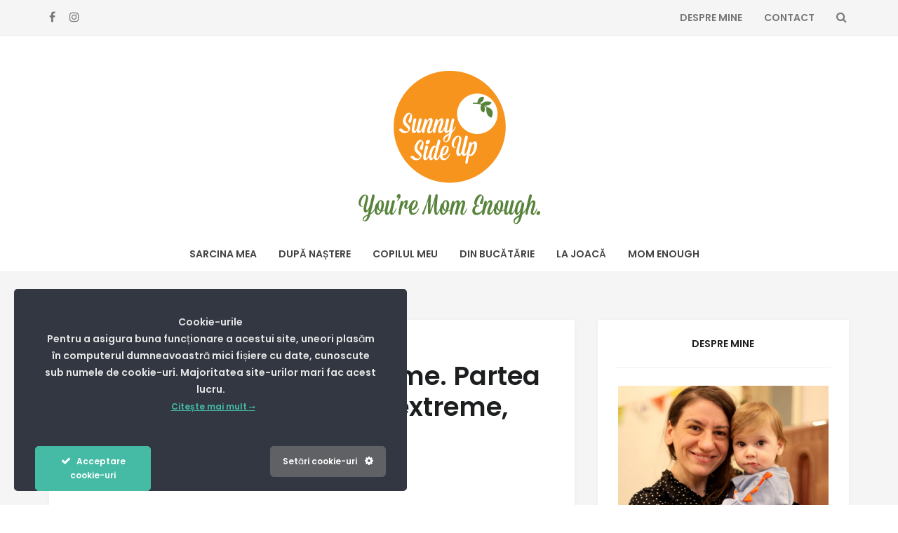

--- FILE ---
content_type: text/html; charset=UTF-8
request_url: https://sunnysideup.ro/2020/06/14/de-la-85-la-60-de-kilograme-partea-iii-excese-exagerari-extreme-probleme/
body_size: 46055
content:
<!DOCTYPE html>
<html lang="ro-RO">
<head>
<meta charset="UTF-8">
<meta name="viewport" content="width=device-width, initial-scale=1, maximum-scale=1.0, user-scalable=no">
<link rel="profile" href="https://gmpg.org/xfn/11">
<link rel="pingback" href="https://sunnysideup.ro/xmlrpc.php">
		<style type="text/css">
					.heateor_sss_button_instagram span.heateor_sss_svg,a.heateor_sss_instagram span.heateor_sss_svg{background:radial-gradient(circle at 30% 107%,#fdf497 0,#fdf497 5%,#fd5949 45%,#d6249f 60%,#285aeb 90%)}
											.heateor_sss_horizontal_sharing .heateor_sss_svg,.heateor_sss_standard_follow_icons_container .heateor_sss_svg{
							color: #fff;
						border-width: 0px;
			border-style: solid;
			border-color: transparent;
		}
					.heateor_sss_horizontal_sharing .heateorSssTCBackground{
				color:#666;
			}
					.heateor_sss_horizontal_sharing span.heateor_sss_svg:hover,.heateor_sss_standard_follow_icons_container span.heateor_sss_svg:hover{
						border-color: transparent;
		}
		.heateor_sss_vertical_sharing span.heateor_sss_svg,.heateor_sss_floating_follow_icons_container span.heateor_sss_svg{
							color: #fff;
						border-width: 0px;
			border-style: solid;
			border-color: transparent;
		}
				.heateor_sss_vertical_sharing .heateorSssTCBackground{
			color:#666;
		}
						.heateor_sss_vertical_sharing span.heateor_sss_svg:hover,.heateor_sss_floating_follow_icons_container span.heateor_sss_svg:hover{
						border-color: transparent;
		}
		@media screen and (max-width:783px) {.heateor_sss_vertical_sharing{display:none!important}}div.heateor_sss_mobile_footer{display:none;}@media screen and (max-width:783px){div.heateor_sss_bottom_sharing .heateorSssTCBackground{background-color:white}div.heateor_sss_bottom_sharing{width:100%!important;left:0!important;}div.heateor_sss_bottom_sharing a{width:33.333333333333% !important;}div.heateor_sss_bottom_sharing .heateor_sss_svg{width: 100% !important;}div.heateor_sss_bottom_sharing div.heateorSssTotalShareCount{font-size:1em!important;line-height:28px!important}div.heateor_sss_bottom_sharing div.heateorSssTotalShareText{font-size:.7em!important;line-height:0px!important}div.heateor_sss_mobile_footer{display:block;height:40px;}.heateor_sss_bottom_sharing{padding:0!important;display:block!important;width:auto!important;bottom:-2px!important;top: auto!important;}.heateor_sss_bottom_sharing .heateor_sss_square_count{line-height:inherit;}.heateor_sss_bottom_sharing .heateorSssSharingArrow{display:none;}.heateor_sss_bottom_sharing .heateorSssTCBackground{margin-right:1.1em!important}}		</style>
		<meta name='robots' content='index, follow, max-image-preview:large, max-snippet:-1, max-video-preview:-1' />

	<!-- This site is optimized with the Yoast SEO plugin v20.2.1 - https://yoast.com/wordpress/plugins/seo/ -->
	<title>De la 85 la 60 de kilograme. Partea III: excese, exagerări, extreme, probleme. - Sunny Side Up</title>
	<link rel="canonical" href="https://sunnysideup.ro/2020/06/14/de-la-85-la-60-de-kilograme-partea-iii-excese-exagerari-extreme-probleme/" />
	<meta property="og:locale" content="ro_RO" />
	<meta property="og:type" content="article" />
	<meta property="og:title" content="De la 85 la 60 de kilograme. Partea III: excese, exagerări, extreme, probleme. - Sunny Side Up" />
	<meta property="og:description" content="Repetați, vă rog, după mine: 1. O cantitate mare, foarte mare, nefiresc de mare de mâncare sănătoasă, din toate grupele alimentare, te va îngrășa în cele din urmă. Indiferent că e bio, eco, organică, din găini fericite și crescute la sol, din purcele relaxate și capre masate, din laptele cel mai curat muls direct de [&hellip;]" />
	<meta property="og:url" content="https://sunnysideup.ro/2020/06/14/de-la-85-la-60-de-kilograme-partea-iii-excese-exagerari-extreme-probleme/" />
	<meta property="og:site_name" content="Sunny Side Up" />
	<meta property="article:published_time" content="2020-06-14T21:54:52+00:00" />
	<meta property="article:modified_time" content="2020-06-30T23:09:09+00:00" />
	<meta property="og:image" content="https://sunnysideup.ro/wp-content/uploads/2020/06/11754499_1009284562436633_5467622170830524717_o.jpg" />
	<meta property="og:image:width" content="1779" />
	<meta property="og:image:height" content="1186" />
	<meta property="og:image:type" content="image/jpeg" />
	<meta name="author" content="Cătălina" />
	<meta name="twitter:card" content="summary_large_image" />
	<meta name="twitter:label1" content="Scris de" />
	<meta name="twitter:data1" content="Cătălina" />
	<meta name="twitter:label2" content="Timp estimat pentru citire" />
	<meta name="twitter:data2" content="13 minute" />
	<script type="application/ld+json" class="yoast-schema-graph">{"@context":"https://schema.org","@graph":[{"@type":"WebPage","@id":"https://sunnysideup.ro/2020/06/14/de-la-85-la-60-de-kilograme-partea-iii-excese-exagerari-extreme-probleme/","url":"https://sunnysideup.ro/2020/06/14/de-la-85-la-60-de-kilograme-partea-iii-excese-exagerari-extreme-probleme/","name":"De la 85 la 60 de kilograme. Partea III: excese, exagerări, extreme, probleme. - Sunny Side Up","isPartOf":{"@id":"https://sunnysideup.ro/#website"},"primaryImageOfPage":{"@id":"https://sunnysideup.ro/2020/06/14/de-la-85-la-60-de-kilograme-partea-iii-excese-exagerari-extreme-probleme/#primaryimage"},"image":{"@id":"https://sunnysideup.ro/2020/06/14/de-la-85-la-60-de-kilograme-partea-iii-excese-exagerari-extreme-probleme/#primaryimage"},"thumbnailUrl":"https://sunnysideup.ro/wp-content/uploads/2020/06/11754499_1009284562436633_5467622170830524717_o.jpg","datePublished":"2020-06-14T21:54:52+00:00","dateModified":"2020-06-30T23:09:09+00:00","author":{"@id":"https://sunnysideup.ro/#/schema/person/fcbea253a1f62bd6d8e999bc1a21dfd2"},"breadcrumb":{"@id":"https://sunnysideup.ro/2020/06/14/de-la-85-la-60-de-kilograme-partea-iii-excese-exagerari-extreme-probleme/#breadcrumb"},"inLanguage":"ro-RO","potentialAction":[{"@type":"ReadAction","target":["https://sunnysideup.ro/2020/06/14/de-la-85-la-60-de-kilograme-partea-iii-excese-exagerari-extreme-probleme/"]}]},{"@type":"ImageObject","inLanguage":"ro-RO","@id":"https://sunnysideup.ro/2020/06/14/de-la-85-la-60-de-kilograme-partea-iii-excese-exagerari-extreme-probleme/#primaryimage","url":"https://sunnysideup.ro/wp-content/uploads/2020/06/11754499_1009284562436633_5467622170830524717_o.jpg","contentUrl":"https://sunnysideup.ro/wp-content/uploads/2020/06/11754499_1009284562436633_5467622170830524717_o.jpg","width":1779,"height":1186},{"@type":"BreadcrumbList","@id":"https://sunnysideup.ro/2020/06/14/de-la-85-la-60-de-kilograme-partea-iii-excese-exagerari-extreme-probleme/#breadcrumb","itemListElement":[{"@type":"ListItem","position":1,"name":"Home","item":"https://sunnysideup.ro/"},{"@type":"ListItem","position":2,"name":"De la 85 la 60 de kilograme. Partea III: excese, exagerări, extreme, probleme."}]},{"@type":"WebSite","@id":"https://sunnysideup.ro/#website","url":"https://sunnysideup.ro/","name":"Sunny Side Up","description":"You&#039;re Mom Enough.","potentialAction":[{"@type":"SearchAction","target":{"@type":"EntryPoint","urlTemplate":"https://sunnysideup.ro/?s={search_term_string}"},"query-input":"required name=search_term_string"}],"inLanguage":"ro-RO"},{"@type":"Person","@id":"https://sunnysideup.ro/#/schema/person/fcbea253a1f62bd6d8e999bc1a21dfd2","name":"Cătălina","image":{"@type":"ImageObject","inLanguage":"ro-RO","@id":"https://sunnysideup.ro/#/schema/person/image/","url":"https://sunnysideup.ro/wp-content/uploads/2020/02/catathumb-100x100.png","contentUrl":"https://sunnysideup.ro/wp-content/uploads/2020/02/catathumb-100x100.png","caption":"Cătălina"},"url":"https://sunnysideup.ro/author/catalina/"}]}</script>
	<!-- / Yoast SEO plugin. -->


<link rel='dns-prefetch' href='//static.addtoany.com' />
<link rel='dns-prefetch' href='//fonts.googleapis.com' />
<link rel="alternate" type="application/rss+xml" title="Sunny Side Up &raquo; Flux" href="https://sunnysideup.ro/feed/" />
<link rel="alternate" type="application/rss+xml" title="Sunny Side Up &raquo; Flux comentarii" href="https://sunnysideup.ro/comments/feed/" />
<link rel="alternate" type="application/rss+xml" title="Flux comentarii Sunny Side Up &raquo; De la 85 la 60 de kilograme. Partea III: excese, exagerări, extreme, probleme." href="https://sunnysideup.ro/2020/06/14/de-la-85-la-60-de-kilograme-partea-iii-excese-exagerari-extreme-probleme/feed/" />
<script type="text/javascript">
/* <![CDATA[ */
window._wpemojiSettings = {"baseUrl":"https:\/\/s.w.org\/images\/core\/emoji\/14.0.0\/72x72\/","ext":".png","svgUrl":"https:\/\/s.w.org\/images\/core\/emoji\/14.0.0\/svg\/","svgExt":".svg","source":{"concatemoji":"https:\/\/sunnysideup.ro\/wp-includes\/js\/wp-emoji-release.min.js?ver=6.4.7"}};
/*! This file is auto-generated */
!function(i,n){var o,s,e;function c(e){try{var t={supportTests:e,timestamp:(new Date).valueOf()};sessionStorage.setItem(o,JSON.stringify(t))}catch(e){}}function p(e,t,n){e.clearRect(0,0,e.canvas.width,e.canvas.height),e.fillText(t,0,0);var t=new Uint32Array(e.getImageData(0,0,e.canvas.width,e.canvas.height).data),r=(e.clearRect(0,0,e.canvas.width,e.canvas.height),e.fillText(n,0,0),new Uint32Array(e.getImageData(0,0,e.canvas.width,e.canvas.height).data));return t.every(function(e,t){return e===r[t]})}function u(e,t,n){switch(t){case"flag":return n(e,"\ud83c\udff3\ufe0f\u200d\u26a7\ufe0f","\ud83c\udff3\ufe0f\u200b\u26a7\ufe0f")?!1:!n(e,"\ud83c\uddfa\ud83c\uddf3","\ud83c\uddfa\u200b\ud83c\uddf3")&&!n(e,"\ud83c\udff4\udb40\udc67\udb40\udc62\udb40\udc65\udb40\udc6e\udb40\udc67\udb40\udc7f","\ud83c\udff4\u200b\udb40\udc67\u200b\udb40\udc62\u200b\udb40\udc65\u200b\udb40\udc6e\u200b\udb40\udc67\u200b\udb40\udc7f");case"emoji":return!n(e,"\ud83e\udef1\ud83c\udffb\u200d\ud83e\udef2\ud83c\udfff","\ud83e\udef1\ud83c\udffb\u200b\ud83e\udef2\ud83c\udfff")}return!1}function f(e,t,n){var r="undefined"!=typeof WorkerGlobalScope&&self instanceof WorkerGlobalScope?new OffscreenCanvas(300,150):i.createElement("canvas"),a=r.getContext("2d",{willReadFrequently:!0}),o=(a.textBaseline="top",a.font="600 32px Arial",{});return e.forEach(function(e){o[e]=t(a,e,n)}),o}function t(e){var t=i.createElement("script");t.src=e,t.defer=!0,i.head.appendChild(t)}"undefined"!=typeof Promise&&(o="wpEmojiSettingsSupports",s=["flag","emoji"],n.supports={everything:!0,everythingExceptFlag:!0},e=new Promise(function(e){i.addEventListener("DOMContentLoaded",e,{once:!0})}),new Promise(function(t){var n=function(){try{var e=JSON.parse(sessionStorage.getItem(o));if("object"==typeof e&&"number"==typeof e.timestamp&&(new Date).valueOf()<e.timestamp+604800&&"object"==typeof e.supportTests)return e.supportTests}catch(e){}return null}();if(!n){if("undefined"!=typeof Worker&&"undefined"!=typeof OffscreenCanvas&&"undefined"!=typeof URL&&URL.createObjectURL&&"undefined"!=typeof Blob)try{var e="postMessage("+f.toString()+"("+[JSON.stringify(s),u.toString(),p.toString()].join(",")+"));",r=new Blob([e],{type:"text/javascript"}),a=new Worker(URL.createObjectURL(r),{name:"wpTestEmojiSupports"});return void(a.onmessage=function(e){c(n=e.data),a.terminate(),t(n)})}catch(e){}c(n=f(s,u,p))}t(n)}).then(function(e){for(var t in e)n.supports[t]=e[t],n.supports.everything=n.supports.everything&&n.supports[t],"flag"!==t&&(n.supports.everythingExceptFlag=n.supports.everythingExceptFlag&&n.supports[t]);n.supports.everythingExceptFlag=n.supports.everythingExceptFlag&&!n.supports.flag,n.DOMReady=!1,n.readyCallback=function(){n.DOMReady=!0}}).then(function(){return e}).then(function(){var e;n.supports.everything||(n.readyCallback(),(e=n.source||{}).concatemoji?t(e.concatemoji):e.wpemoji&&e.twemoji&&(t(e.twemoji),t(e.wpemoji)))}))}((window,document),window._wpemojiSettings);
/* ]]> */
</script>
<link rel='stylesheet' id='ct-ultimate-gdpr-cookie-popup-css' href='https://sunnysideup.ro/wp-content/plugins/ct-ultimate-gdpr/assets/css/cookie-popup.min.css?ver=6.4.7' type='text/css' media='all' />
<style id='ct-ultimate-gdpr-cookie-popup-inline-css' type='text/css'>
.ct-ultimate-gdpr-cookie-popup-oreo #ct-ultimate-gdpr-cookie-content {
    font-family: Poppins !important;
}
#ct-ultimate-gdpr-cookie-popup #ct-ultimate-gdpr-cookie-accept, #ct-ultimate-gdpr-cookie-popup #ct-ultimate-gdpr-cookie-change-settings, .ct-ultimate-gdpr-cookie-popup-oreo #ct-ultimate-gdpr-cookie-content #ct-ultimate-gdpr-cookie-read-more {
    font-family: Poppins !important;
}
div#ct-ultimate-gdpr-cookie-open {
    display: none !important;
}
</style>
<link rel='stylesheet' id='dashicons-css' href='https://sunnysideup.ro/wp-includes/css/dashicons.min.css?ver=6.4.7' type='text/css' media='all' />
<link rel='stylesheet' id='sbi_styles-css' href='https://sunnysideup.ro/wp-content/plugins/instagram-feed/css/sbi-styles.min.css?ver=6.1.2' type='text/css' media='all' />
<style id='wp-emoji-styles-inline-css' type='text/css'>

	img.wp-smiley, img.emoji {
		display: inline !important;
		border: none !important;
		box-shadow: none !important;
		height: 1em !important;
		width: 1em !important;
		margin: 0 0.07em !important;
		vertical-align: -0.1em !important;
		background: none !important;
		padding: 0 !important;
	}
</style>
<link rel='stylesheet' id='wp-block-library-css' href='https://sunnysideup.ro/wp-includes/css/dist/block-library/style.min.css?ver=6.4.7' type='text/css' media='all' />
<style id='wp-block-library-theme-inline-css' type='text/css'>
.wp-block-audio figcaption{color:#555;font-size:13px;text-align:center}.is-dark-theme .wp-block-audio figcaption{color:hsla(0,0%,100%,.65)}.wp-block-audio{margin:0 0 1em}.wp-block-code{border:1px solid #ccc;border-radius:4px;font-family:Menlo,Consolas,monaco,monospace;padding:.8em 1em}.wp-block-embed figcaption{color:#555;font-size:13px;text-align:center}.is-dark-theme .wp-block-embed figcaption{color:hsla(0,0%,100%,.65)}.wp-block-embed{margin:0 0 1em}.blocks-gallery-caption{color:#555;font-size:13px;text-align:center}.is-dark-theme .blocks-gallery-caption{color:hsla(0,0%,100%,.65)}.wp-block-image figcaption{color:#555;font-size:13px;text-align:center}.is-dark-theme .wp-block-image figcaption{color:hsla(0,0%,100%,.65)}.wp-block-image{margin:0 0 1em}.wp-block-pullquote{border-bottom:4px solid;border-top:4px solid;color:currentColor;margin-bottom:1.75em}.wp-block-pullquote cite,.wp-block-pullquote footer,.wp-block-pullquote__citation{color:currentColor;font-size:.8125em;font-style:normal;text-transform:uppercase}.wp-block-quote{border-left:.25em solid;margin:0 0 1.75em;padding-left:1em}.wp-block-quote cite,.wp-block-quote footer{color:currentColor;font-size:.8125em;font-style:normal;position:relative}.wp-block-quote.has-text-align-right{border-left:none;border-right:.25em solid;padding-left:0;padding-right:1em}.wp-block-quote.has-text-align-center{border:none;padding-left:0}.wp-block-quote.is-large,.wp-block-quote.is-style-large,.wp-block-quote.is-style-plain{border:none}.wp-block-search .wp-block-search__label{font-weight:700}.wp-block-search__button{border:1px solid #ccc;padding:.375em .625em}:where(.wp-block-group.has-background){padding:1.25em 2.375em}.wp-block-separator.has-css-opacity{opacity:.4}.wp-block-separator{border:none;border-bottom:2px solid;margin-left:auto;margin-right:auto}.wp-block-separator.has-alpha-channel-opacity{opacity:1}.wp-block-separator:not(.is-style-wide):not(.is-style-dots){width:100px}.wp-block-separator.has-background:not(.is-style-dots){border-bottom:none;height:1px}.wp-block-separator.has-background:not(.is-style-wide):not(.is-style-dots){height:2px}.wp-block-table{margin:0 0 1em}.wp-block-table td,.wp-block-table th{word-break:normal}.wp-block-table figcaption{color:#555;font-size:13px;text-align:center}.is-dark-theme .wp-block-table figcaption{color:hsla(0,0%,100%,.65)}.wp-block-video figcaption{color:#555;font-size:13px;text-align:center}.is-dark-theme .wp-block-video figcaption{color:hsla(0,0%,100%,.65)}.wp-block-video{margin:0 0 1em}.wp-block-template-part.has-background{margin-bottom:0;margin-top:0;padding:1.25em 2.375em}
</style>
<style id='classic-theme-styles-inline-css' type='text/css'>
/*! This file is auto-generated */
.wp-block-button__link{color:#fff;background-color:#32373c;border-radius:9999px;box-shadow:none;text-decoration:none;padding:calc(.667em + 2px) calc(1.333em + 2px);font-size:1.125em}.wp-block-file__button{background:#32373c;color:#fff;text-decoration:none}
</style>
<style id='global-styles-inline-css' type='text/css'>
body{--wp--preset--color--black: #000000;--wp--preset--color--cyan-bluish-gray: #abb8c3;--wp--preset--color--white: #ffffff;--wp--preset--color--pale-pink: #f78da7;--wp--preset--color--vivid-red: #cf2e2e;--wp--preset--color--luminous-vivid-orange: #ff6900;--wp--preset--color--luminous-vivid-amber: #fcb900;--wp--preset--color--light-green-cyan: #7bdcb5;--wp--preset--color--vivid-green-cyan: #00d084;--wp--preset--color--pale-cyan-blue: #8ed1fc;--wp--preset--color--vivid-cyan-blue: #0693e3;--wp--preset--color--vivid-purple: #9b51e0;--wp--preset--gradient--vivid-cyan-blue-to-vivid-purple: linear-gradient(135deg,rgba(6,147,227,1) 0%,rgb(155,81,224) 100%);--wp--preset--gradient--light-green-cyan-to-vivid-green-cyan: linear-gradient(135deg,rgb(122,220,180) 0%,rgb(0,208,130) 100%);--wp--preset--gradient--luminous-vivid-amber-to-luminous-vivid-orange: linear-gradient(135deg,rgba(252,185,0,1) 0%,rgba(255,105,0,1) 100%);--wp--preset--gradient--luminous-vivid-orange-to-vivid-red: linear-gradient(135deg,rgba(255,105,0,1) 0%,rgb(207,46,46) 100%);--wp--preset--gradient--very-light-gray-to-cyan-bluish-gray: linear-gradient(135deg,rgb(238,238,238) 0%,rgb(169,184,195) 100%);--wp--preset--gradient--cool-to-warm-spectrum: linear-gradient(135deg,rgb(74,234,220) 0%,rgb(151,120,209) 20%,rgb(207,42,186) 40%,rgb(238,44,130) 60%,rgb(251,105,98) 80%,rgb(254,248,76) 100%);--wp--preset--gradient--blush-light-purple: linear-gradient(135deg,rgb(255,206,236) 0%,rgb(152,150,240) 100%);--wp--preset--gradient--blush-bordeaux: linear-gradient(135deg,rgb(254,205,165) 0%,rgb(254,45,45) 50%,rgb(107,0,62) 100%);--wp--preset--gradient--luminous-dusk: linear-gradient(135deg,rgb(255,203,112) 0%,rgb(199,81,192) 50%,rgb(65,88,208) 100%);--wp--preset--gradient--pale-ocean: linear-gradient(135deg,rgb(255,245,203) 0%,rgb(182,227,212) 50%,rgb(51,167,181) 100%);--wp--preset--gradient--electric-grass: linear-gradient(135deg,rgb(202,248,128) 0%,rgb(113,206,126) 100%);--wp--preset--gradient--midnight: linear-gradient(135deg,rgb(2,3,129) 0%,rgb(40,116,252) 100%);--wp--preset--font-size--small: 13px;--wp--preset--font-size--medium: 20px;--wp--preset--font-size--large: 36px;--wp--preset--font-size--x-large: 42px;--wp--preset--spacing--20: 0.44rem;--wp--preset--spacing--30: 0.67rem;--wp--preset--spacing--40: 1rem;--wp--preset--spacing--50: 1.5rem;--wp--preset--spacing--60: 2.25rem;--wp--preset--spacing--70: 3.38rem;--wp--preset--spacing--80: 5.06rem;--wp--preset--shadow--natural: 6px 6px 9px rgba(0, 0, 0, 0.2);--wp--preset--shadow--deep: 12px 12px 50px rgba(0, 0, 0, 0.4);--wp--preset--shadow--sharp: 6px 6px 0px rgba(0, 0, 0, 0.2);--wp--preset--shadow--outlined: 6px 6px 0px -3px rgba(255, 255, 255, 1), 6px 6px rgba(0, 0, 0, 1);--wp--preset--shadow--crisp: 6px 6px 0px rgba(0, 0, 0, 1);}:where(.is-layout-flex){gap: 0.5em;}:where(.is-layout-grid){gap: 0.5em;}body .is-layout-flow > .alignleft{float: left;margin-inline-start: 0;margin-inline-end: 2em;}body .is-layout-flow > .alignright{float: right;margin-inline-start: 2em;margin-inline-end: 0;}body .is-layout-flow > .aligncenter{margin-left: auto !important;margin-right: auto !important;}body .is-layout-constrained > .alignleft{float: left;margin-inline-start: 0;margin-inline-end: 2em;}body .is-layout-constrained > .alignright{float: right;margin-inline-start: 2em;margin-inline-end: 0;}body .is-layout-constrained > .aligncenter{margin-left: auto !important;margin-right: auto !important;}body .is-layout-constrained > :where(:not(.alignleft):not(.alignright):not(.alignfull)){max-width: var(--wp--style--global--content-size);margin-left: auto !important;margin-right: auto !important;}body .is-layout-constrained > .alignwide{max-width: var(--wp--style--global--wide-size);}body .is-layout-flex{display: flex;}body .is-layout-flex{flex-wrap: wrap;align-items: center;}body .is-layout-flex > *{margin: 0;}body .is-layout-grid{display: grid;}body .is-layout-grid > *{margin: 0;}:where(.wp-block-columns.is-layout-flex){gap: 2em;}:where(.wp-block-columns.is-layout-grid){gap: 2em;}:where(.wp-block-post-template.is-layout-flex){gap: 1.25em;}:where(.wp-block-post-template.is-layout-grid){gap: 1.25em;}.has-black-color{color: var(--wp--preset--color--black) !important;}.has-cyan-bluish-gray-color{color: var(--wp--preset--color--cyan-bluish-gray) !important;}.has-white-color{color: var(--wp--preset--color--white) !important;}.has-pale-pink-color{color: var(--wp--preset--color--pale-pink) !important;}.has-vivid-red-color{color: var(--wp--preset--color--vivid-red) !important;}.has-luminous-vivid-orange-color{color: var(--wp--preset--color--luminous-vivid-orange) !important;}.has-luminous-vivid-amber-color{color: var(--wp--preset--color--luminous-vivid-amber) !important;}.has-light-green-cyan-color{color: var(--wp--preset--color--light-green-cyan) !important;}.has-vivid-green-cyan-color{color: var(--wp--preset--color--vivid-green-cyan) !important;}.has-pale-cyan-blue-color{color: var(--wp--preset--color--pale-cyan-blue) !important;}.has-vivid-cyan-blue-color{color: var(--wp--preset--color--vivid-cyan-blue) !important;}.has-vivid-purple-color{color: var(--wp--preset--color--vivid-purple) !important;}.has-black-background-color{background-color: var(--wp--preset--color--black) !important;}.has-cyan-bluish-gray-background-color{background-color: var(--wp--preset--color--cyan-bluish-gray) !important;}.has-white-background-color{background-color: var(--wp--preset--color--white) !important;}.has-pale-pink-background-color{background-color: var(--wp--preset--color--pale-pink) !important;}.has-vivid-red-background-color{background-color: var(--wp--preset--color--vivid-red) !important;}.has-luminous-vivid-orange-background-color{background-color: var(--wp--preset--color--luminous-vivid-orange) !important;}.has-luminous-vivid-amber-background-color{background-color: var(--wp--preset--color--luminous-vivid-amber) !important;}.has-light-green-cyan-background-color{background-color: var(--wp--preset--color--light-green-cyan) !important;}.has-vivid-green-cyan-background-color{background-color: var(--wp--preset--color--vivid-green-cyan) !important;}.has-pale-cyan-blue-background-color{background-color: var(--wp--preset--color--pale-cyan-blue) !important;}.has-vivid-cyan-blue-background-color{background-color: var(--wp--preset--color--vivid-cyan-blue) !important;}.has-vivid-purple-background-color{background-color: var(--wp--preset--color--vivid-purple) !important;}.has-black-border-color{border-color: var(--wp--preset--color--black) !important;}.has-cyan-bluish-gray-border-color{border-color: var(--wp--preset--color--cyan-bluish-gray) !important;}.has-white-border-color{border-color: var(--wp--preset--color--white) !important;}.has-pale-pink-border-color{border-color: var(--wp--preset--color--pale-pink) !important;}.has-vivid-red-border-color{border-color: var(--wp--preset--color--vivid-red) !important;}.has-luminous-vivid-orange-border-color{border-color: var(--wp--preset--color--luminous-vivid-orange) !important;}.has-luminous-vivid-amber-border-color{border-color: var(--wp--preset--color--luminous-vivid-amber) !important;}.has-light-green-cyan-border-color{border-color: var(--wp--preset--color--light-green-cyan) !important;}.has-vivid-green-cyan-border-color{border-color: var(--wp--preset--color--vivid-green-cyan) !important;}.has-pale-cyan-blue-border-color{border-color: var(--wp--preset--color--pale-cyan-blue) !important;}.has-vivid-cyan-blue-border-color{border-color: var(--wp--preset--color--vivid-cyan-blue) !important;}.has-vivid-purple-border-color{border-color: var(--wp--preset--color--vivid-purple) !important;}.has-vivid-cyan-blue-to-vivid-purple-gradient-background{background: var(--wp--preset--gradient--vivid-cyan-blue-to-vivid-purple) !important;}.has-light-green-cyan-to-vivid-green-cyan-gradient-background{background: var(--wp--preset--gradient--light-green-cyan-to-vivid-green-cyan) !important;}.has-luminous-vivid-amber-to-luminous-vivid-orange-gradient-background{background: var(--wp--preset--gradient--luminous-vivid-amber-to-luminous-vivid-orange) !important;}.has-luminous-vivid-orange-to-vivid-red-gradient-background{background: var(--wp--preset--gradient--luminous-vivid-orange-to-vivid-red) !important;}.has-very-light-gray-to-cyan-bluish-gray-gradient-background{background: var(--wp--preset--gradient--very-light-gray-to-cyan-bluish-gray) !important;}.has-cool-to-warm-spectrum-gradient-background{background: var(--wp--preset--gradient--cool-to-warm-spectrum) !important;}.has-blush-light-purple-gradient-background{background: var(--wp--preset--gradient--blush-light-purple) !important;}.has-blush-bordeaux-gradient-background{background: var(--wp--preset--gradient--blush-bordeaux) !important;}.has-luminous-dusk-gradient-background{background: var(--wp--preset--gradient--luminous-dusk) !important;}.has-pale-ocean-gradient-background{background: var(--wp--preset--gradient--pale-ocean) !important;}.has-electric-grass-gradient-background{background: var(--wp--preset--gradient--electric-grass) !important;}.has-midnight-gradient-background{background: var(--wp--preset--gradient--midnight) !important;}.has-small-font-size{font-size: var(--wp--preset--font-size--small) !important;}.has-medium-font-size{font-size: var(--wp--preset--font-size--medium) !important;}.has-large-font-size{font-size: var(--wp--preset--font-size--large) !important;}.has-x-large-font-size{font-size: var(--wp--preset--font-size--x-large) !important;}
.wp-block-navigation a:where(:not(.wp-element-button)){color: inherit;}
:where(.wp-block-post-template.is-layout-flex){gap: 1.25em;}:where(.wp-block-post-template.is-layout-grid){gap: 1.25em;}
:where(.wp-block-columns.is-layout-flex){gap: 2em;}:where(.wp-block-columns.is-layout-grid){gap: 2em;}
.wp-block-pullquote{font-size: 1.5em;line-height: 1.6;}
</style>
<link rel='stylesheet' id='ct-ultimate-gdpr-css' href='https://sunnysideup.ro/wp-content/plugins/ct-ultimate-gdpr/assets/css/style.min.css?ver=3.2' type='text/css' media='all' />
<link rel='stylesheet' id='ct-ultimate-gdpr-font-awesome-css' href='https://sunnysideup.ro/wp-content/plugins/ct-ultimate-gdpr/assets/css/fonts/font-awesome/css/font-awesome.min.css?ver=6.4.7' type='text/css' media='all' />
<link rel='stylesheet' id='ct-ultimate-gdpr-custom-fonts-css' href='https://sunnysideup.ro/wp-content/plugins/ct-ultimate-gdpr/assets/css/fonts/fonts.css?ver=6.4.7' type='text/css' media='all' />
<link rel='stylesheet' id='mks_shortcodes_simple_line_icons-css' href='https://sunnysideup.ro/wp-content/plugins/meks-flexible-shortcodes/css/simple-line/simple-line-icons.css?ver=1.3.5' type='text/css' media='screen' />
<link rel='stylesheet' id='mks_shortcodes_css-css' href='https://sunnysideup.ro/wp-content/plugins/meks-flexible-shortcodes/css/style.css?ver=1.3.5' type='text/css' media='screen' />
<link rel='stylesheet' id='setwood-toolkit-css' href='https://sunnysideup.ro/wp-content/plugins/setwood-toolkit/public/css/setwood-toolkit-public.css?ver=1.0.0' type='text/css' media='all' />
<link rel='stylesheet' id='ppress-frontend-css' href='https://sunnysideup.ro/wp-content/plugins/wp-user-avatar/assets/css/frontend.min.css?ver=4.8.0' type='text/css' media='all' />
<link rel='stylesheet' id='ppress-flatpickr-css' href='https://sunnysideup.ro/wp-content/plugins/wp-user-avatar/assets/flatpickr/flatpickr.min.css?ver=4.8.0' type='text/css' media='all' />
<link rel='stylesheet' id='ppress-select2-css' href='https://sunnysideup.ro/wp-content/plugins/wp-user-avatar/assets/select2/select2.min.css?ver=6.4.7' type='text/css' media='all' />
<link rel='stylesheet' id='setwood-style-css' href='https://sunnysideup.ro/wp-content/themes/setwood/style.css' type='text/css' media='all' />
<link rel='stylesheet' id='setwood-gutenberg-blocks-css' href='https://sunnysideup.ro/wp-content/themes/setwood/assets/css/gutenberg/gutenberg-blocks.css' type='text/css' media='all' />
<link rel='stylesheet' id='font-awesome-css' href='https://sunnysideup.ro/wp-content/themes/setwood/assets/fonts/fontawesome/font-awesome.min.css' type='text/css' media='all' />
<link rel='stylesheet' id='setwood-fonts-css' href='https://fonts.googleapis.com/css?family=Poppins%3A400%2C400italic%2C500%2C600%2C600italic%7CLato%3A400%2C400italic%2C500%2C700%2C700italic&#038;subset=latin%2Clatin-ext' type='text/css' media='all' />
<link rel='stylesheet' id='slick-css' href='https://sunnysideup.ro/wp-content/themes/setwood/inc/slick/slick.css' type='text/css' media='all' />
<link rel='stylesheet' id='magnific-popup-css-css' href='https://sunnysideup.ro/wp-content/themes/setwood/assets/css/magnific-popup.css' type='text/css' media='all' />
<link rel='stylesheet' id='ct-ultimate-gdpr-jquery-ui-css' href='https://sunnysideup.ro/wp-content/plugins/ct-ultimate-gdpr/assets/css/jquery-ui.min.css?ver=6.4.7' type='text/css' media='all' />
<link rel='stylesheet' id='heateor_sss_frontend_css-css' href='https://sunnysideup.ro/wp-content/plugins/sassy-social-share/public/css/sassy-social-share-public.css?ver=3.3.49' type='text/css' media='all' />
<link rel='stylesheet' id='addtoany-css' href='https://sunnysideup.ro/wp-content/plugins/add-to-any/addtoany.min.css?ver=1.16' type='text/css' media='all' />
<style id='addtoany-inline-css' type='text/css'>
.addtoany_list {
    float: right;
}
</style>
<link rel='stylesheet' id='setwood-child-style-css' href='https://sunnysideup.ro/wp-content/themes/setwood-child/style.css?ver=6.4.7' type='text/css' media='all' />
<link rel='stylesheet' id='lepopup-style-css' href='https://sunnysideup.ro/wp-content/plugins/halfdata-green-popups/css/style.min.css?ver=7.41' type='text/css' media='all' />
<link rel='stylesheet' id='airdatepicker-css' href='https://sunnysideup.ro/wp-content/plugins/halfdata-green-popups/css/airdatepicker.min.css?ver=7.41' type='text/css' media='all' />
<script type="text/javascript" src="https://sunnysideup.ro/wp-includes/js/jquery/jquery.min.js?ver=3.7.1" id="jquery-core-js"></script>
<script type="text/javascript" src="https://sunnysideup.ro/wp-includes/js/jquery/jquery-migrate.min.js?ver=3.4.1" id="jquery-migrate-js"></script>
<script type="text/javascript" src="https://sunnysideup.ro/wp-content/plugins/ct-ultimate-gdpr/assets/js/service-facebook-pixel.js?ver=6.4.7" id="ct_ultimate_gdpr_service_facebook_pixel-js"></script>
<script type="text/javascript" id="addtoany-core-js-before">
/* <![CDATA[ */
window.a2a_config=window.a2a_config||{};a2a_config.callbacks=[];a2a_config.overlays=[];a2a_config.templates={};a2a_localize = {
	Share: "Partajează",
	Save: "Salvează",
	Subscribe: "Abonare",
	Email: "Email",
	Bookmark: "Pune un semn de carte",
	ShowAll: "Arată tot",
	ShowLess: "Arată mai puțin",
	FindServices: "găseşte serviciu/i",
	FindAnyServiceToAddTo: "găseşte instantaneu orice serviciu de adăugat la",
	PoweredBy: "Propulsat de",
	ShareViaEmail: "Partajat via email",
	SubscribeViaEmail: "Abonare via email",
	BookmarkInYourBrowser: "pune semn în browserul tău",
	BookmarkInstructions: "Apasă Ctrl+D sau \u2318+D pentru a pune un semn de carte paginii",
	AddToYourFavorites: "adaugă la pagini favorite",
	SendFromWebOrProgram: "Trimis de la orice adresă de email sau program de email",
	EmailProgram: "Program de email",
	More: "Mai mult&#8230;",
	ThanksForSharing: "Thanks for sharing!",
	ThanksForFollowing: "Thanks for following!"
};

a2a_config.icon_color="transparent,#767676";
/* ]]> */
</script>
<script type="text/javascript" async src="https://static.addtoany.com/menu/page.js" id="addtoany-core-js"></script>
<script type="text/javascript" async src="https://sunnysideup.ro/wp-content/plugins/add-to-any/addtoany.min.js?ver=1.1" id="addtoany-jquery-js"></script>
<script type="text/javascript" src="https://sunnysideup.ro/wp-content/plugins/setwood-toolkit/public/js/setwood-toolkit-public.js?ver=1.0.0" id="setwood-toolkit-js"></script>
<script type="text/javascript" src="https://sunnysideup.ro/wp-content/plugins/wp-user-avatar/assets/flatpickr/flatpickr.min.js?ver=4.8.0" id="ppress-flatpickr-js"></script>
<script type="text/javascript" src="https://sunnysideup.ro/wp-content/plugins/wp-user-avatar/assets/select2/select2.min.js?ver=4.8.0" id="ppress-select2-js"></script>
<script type="text/javascript" id="ct-ultimate-gdpr-cookie-list-js-extra">
/* <![CDATA[ */
var ct_ultimate_gdpr_cookie_list = {"list":[{"cookie_name":"wordpress_test_cookie","cookie_type_label":"Fundamental","first_or_third_party":"Ter\u021ba parte","can_be_blocked":"1","session_or_persistent":"Sesiune","expiry_time":"","purpose":""},{"cookie_name":"wordpress_logged_in_32ab74dc01708391a3f3000ab2e7de44","cookie_type_label":"Fundamental","first_or_third_party":"Ter\u021ba parte","can_be_blocked":"1","session_or_persistent":"Sesiune","expiry_time":"","purpose":""},{"cookie_name":"__cfduid","cookie_type_label":"Fundamental","first_or_third_party":"Ter\u021ba parte","can_be_blocked":"","session_or_persistent":"Persistent\u0103","expiry_time":"1583405801.1946","purpose":""},{"cookie_name":"wordpress_sec_32ab74dc01708391a3f3000ab2e7de44","cookie_type_label":"Fundamental","first_or_third_party":"Ter\u021ba parte","can_be_blocked":"1","session_or_persistent":"Sesiune","expiry_time":"","purpose":""}]};
/* ]]> */
</script>
<script type="text/javascript" src="https://sunnysideup.ro/wp-content/plugins/ct-ultimate-gdpr/assets/js/cookie-list.js?ver=3.2" id="ct-ultimate-gdpr-cookie-list-js"></script>
<script type="text/javascript" src="https://sunnysideup.ro/wp-content/plugins/ct-ultimate-gdpr/assets/js/shortcode-block-cookie.js?ver=3.2" id="ct-ultimate-gdpr-shortcode-block-cookie-js"></script>
<link rel="https://api.w.org/" href="https://sunnysideup.ro/wp-json/" /><link rel="alternate" type="application/json" href="https://sunnysideup.ro/wp-json/wp/v2/posts/2590" /><link rel="EditURI" type="application/rsd+xml" title="RSD" href="https://sunnysideup.ro/xmlrpc.php?rsd" />
<meta name="generator" content="WordPress 6.4.7" />
<link rel='shortlink' href='https://sunnysideup.ro/?p=2590' />
<link rel="alternate" type="application/json+oembed" href="https://sunnysideup.ro/wp-json/oembed/1.0/embed?url=https%3A%2F%2Fsunnysideup.ro%2F2020%2F06%2F14%2Fde-la-85-la-60-de-kilograme-partea-iii-excese-exagerari-extreme-probleme%2F" />
<link rel="alternate" type="text/xml+oembed" href="https://sunnysideup.ro/wp-json/oembed/1.0/embed?url=https%3A%2F%2Fsunnysideup.ro%2F2020%2F06%2F14%2Fde-la-85-la-60-de-kilograme-partea-iii-excese-exagerari-extreme-probleme%2F&#038;format=xml" />
<script data-ad-client="ca-pub-9959556056796605" async src="https://pagead2.googlesyndication.com/pagead/js/adsbygoogle.js"></script>
		<script>var lepopup_customjs_handlers={};var lepopup_cookie_value="ilovelencha";var lepopup_events_data={};var lepopup_content_id="2590";</script><script>function lepopup_add_event(_event,_data){if(typeof _lepopup_add_event == typeof undefined){jQuery(document).ready(function(){_lepopup_add_event(_event,_data);});}else{_lepopup_add_event(_event,_data);}}</script><!-- Global site tag (gtag.js) - Google Analytics -->
<script async src="https://www.googletagmanager.com/gtag/js?id=UA-70810440-1"></script>
<script>
  window.dataLayer = window.dataLayer || [];
  function gtag(){dataLayer.push(arguments);}
  gtag('js', new Date());
  gtag('config', 'UA-70810440-1');
</script>
<link rel="icon" href="https://sunnysideup.ro/wp-content/uploads/2020/01/cropped-ssulogo-favicon-48x48px-32x32.png" sizes="32x32" />
<link rel="icon" href="https://sunnysideup.ro/wp-content/uploads/2020/01/cropped-ssulogo-favicon-48x48px-192x192.png" sizes="192x192" />
<link rel="apple-touch-icon" href="https://sunnysideup.ro/wp-content/uploads/2020/01/cropped-ssulogo-favicon-48x48px-180x180.png" />
<meta name="msapplication-TileImage" content="https://sunnysideup.ro/wp-content/uploads/2020/01/cropped-ssulogo-favicon-48x48px-270x270.png" />
		<style type="text/css" id="wp-custom-css">
			/* remove navbar top menu bar */
.navbar {
    border-top: 0px solid #efefef !important;
    box-shadow: 0 0px 0px rgba(0,0,0,.05) !important;
}
/* modifica layer over featured image */
.featured-content .slider-content-inner {
    background-image: none !important;
}
.slider-content-info {
    background-color: rgba(0, 0, 0, 0.4) !important;
    width: 100% !important;
}
/* mobile layer over featured image fix */
@media screen and (max-width: 1024px) {
.featured-content .carousel .slider-content-inner {
    vertical-align: middle !important;
}
.featured-content .carousel .slider-content-info {
    padding-top: 4em !important;
    padding-bottom: 7em !important;
}
}
/* carousel sageti mareste font size */
.featured-content.loaded .featured-carousel .slick-next, .featured-content.loaded .featured-carousel .slick-prev {
    width: 72px !important;
    height: 72px !important;
}
.featured-content.loaded .featured-carousel .slick-prev i, .featured-content.loaded .featured-carousel .slick-next i {
    font-size: 40px !important;
}
/* ascunde slashurile intre iconite */
.meta-left.meta span:after, aside.entry-meta-footer.meta span:after {
    visibility: hidden;
}
/* footer mailchimp full width */
.block.footer-widget-1 .mc4wp-form {
    max-width: 100%;
}
/* change facebook icon + size */
.social-share .fa-facebook-f:before, .social-share .fa-facebook:before {
    content: "\f230" !important;
    font-size: 30px !important;
	  color: #b2b2b2 !important; 
}
.social-share .fa-facebook-f:hover:before, .social-share .fa-facebook:hover:before {
    color: #8dc63f !important;
}
/* micsoreaza featured title pe mobil  si scoate sagetile stanga/dreapta */
@media screen and (max-width: 1024px) {

.featured-content .slider-content-info .entry-title {
    font-size: 25px;
}
.featured-content.loaded .featured-carousel button.slick-prev.slick-nav.slick-arrow, .featured-content.loaded .featured-carousel button.slick-next.slick-nav.slick-arrow {
    display: none !important;
}
}
/* - in footer, redu distanta dintre boxu de newsletter si stripu de instagram de sub el, prob 30px */
.footer-widgets.col-2.fix {
    padding-bottom: 30px !important;
}
/* adauga cuvantul "Share" doar pe pagina de articol */
.single-post .social-share:before {
    content: 'Share:';
    color: #b2b2b2;
    font-family: Poppins;
    font-size: 14px !important;
    line-height: 25px !important;
}
.a2a_kit a:active .a2a_svg,
.a2a_kit a:hover .a2a_svg,
.a2a_menu a:active .a2a_svg,
.a2a_menu a:hover .a2a_svg { color: #3C2A56 !important; }
/* adauga underline pe link-urile din articol */
.entry-content a {
    text-decoration: underline;
}
/* repara icoanele de share pe semi-featured post pe mobil + repara icoanele sa fie aranjate frumos pe pagina de articol */
@media screen and (max-width: 1024px) {
.home aside.entry-meta-footer.wide span.views span.suffix {display: none;}
.home  aside.entry-meta-footer.wide .meta-left.meta {
    float: left;
}
.home aside.entry-meta-footer.wide .social-share {
    float: right;
}
.home aside.entry-meta-footer.wide {
    display: inline-block;
}
.home aside.entry-meta-footer.wide .social-share {
    float: right;
    padding: unset;
    border-top: 0px !important;
}
	/* pagina de articol */
.single-post .meta > span:after {
    margin-left: .15em !important;
}	
	.single-post span.views span.suffix {
    display: none !important;
}
}
/* patch to fix category posts */
.site-main:after { content: inherit; }
/* adauga spatiere intre page number si reclama din footer */
.code-block.code-block-7 {
    margin-top: -35px !important;
}
/* download PDF */
span.sdm-download-button {
    margin-left: 10px;
    margin-right: 10px;
}
.sdm_download_link input[type="password"] {
    border: 1px solid #767676 !important;
    border-radius: 5px;
}
.sdm_download_link form {
    margin-top: 20px;
}
/* instagram fix */
aside#instagram-feed-widget-3 .sb_instagram_header.sbi_no_avatar {
    display: none !important;
}
/* Lets play baby LP */
.elementor-2112 .elementor-element.elementor-element-76e5d74 .elementor-background-slideshow__slide__image {
    background-size: cover;
    background-repeat: no-repeat;
    background-position: center;
}
.page-id-2112 .site-content {
    padding-top: 0px !important;
}
.page-id-2112 .header-top, .page-id-2112 .site-branding, .page-id-2112 nav#site-navigation, .page-id-2112 .footer-widgets.col-2.fix, .page-id-2112 .instagram-footer-widget-region .widget, .page-id-2112 .socials, .page-id-2112 .site-info {
    display: none;
}
.elementor-2112 .elementor-element.elementor-element-8278c01 {
    margin-bottom: -20px;
}
.elementor-2112 .elementor-element.elementor-element-4055868 {
    margin-bottom: -10px;
}
.page-id-2112 .code-block.code-block-1 {
    display: none !important;
}
.elementor-element.elementor-element-1c27b94.elementor-widget.elementor-widget-text-editor, .elementor-element.elementor-element-e9cf1f7.elementor-widget.elementor-widget-text-editor, .elementor-element.elementor-element-3e3be36.elementor-widget.elementor-widget-text-editor, .elementor-element.elementor-element-e2fffaf.elementor-widget.elementor-widget-text-editor, .elementor-element.elementor-element-8851de7.elementor-widget.elementor-widget-text-editor, .elementor-element.elementor-element-83acd30.elementor-widget.elementor-widget-text-editor, .elementor-element.elementor-element-7ed9714.elementor-widget.elementor-widget-text-editor, .elementor-element.elementor-element-c666933.elementor-widget.elementor-widget-text-editor, .elementor-element.elementor-element-18e63a3.elementor-widget.elementor-widget-text-editor, .elementor-element.elementor-element-9fa240b.elementor-widget.elementor-widget-text-editor, .elementor-element.elementor-element-d40524e.elementor-widget.elementor-widget-text-editor {
    margin-bottom: -15px;
}
.elementor-element.elementor-element-30ac7be.elementor--h-position-center.elementor--v-position-middle.elementor-widget.elementor-widget-slides {
	margin-bottom: 0px !important;
}
p.testimoniale {
    font-size: 16px;
    font-weight: 300;
    font-style: italic;
}
p.testimoniale {
    font-size: 16px;
    font-weight: 300;
    font-style: italic;
}
p.testimoniale.autor {
    font-weight: bold;
}
img.quote {
    margin-bottom: 0px;
}
/* lei section */
.elementor-2112 .elementor-element.elementor-element-9eb147b p {
    margin-bottom: 0px;
    line-height: 1em;
}
span.lei {
    font-size: 30px;
    vertical-align: text-top;
}
section.elementor-element.elementor-element-aa9bc58.elementor-section-stretched.elementor-section-boxed.elementor-section-height-default.elementor-section-height-default.elementor-section.elementor-top-section .elementor-background-slideshow__slide__image {
    background-repeat: no-repeat;
    background-size: cover;
}
a#buy:hover, a.elementor-button-link.elementor-button.elementor-size-lg:hover {
    background: rgb(253,190,64);
    background: linear-gradient(90deg, rgba(253,190,64,1) 10%, rgba(247,148,30,1) 90%);
}
a.rasfoieste {
    color: #ffffff;
}
a.rasfoieste:hover {
    color: #fdbe40;
}
/* 3 buline */
.elementor-counter .elementor-counter-title {
    margin-top: -10px !important;
    padding-bottom: 10px;
}
span.ssu:hover {
    color: #5a823a !important;
}
span.ssu.grey {
    color: #848484;
    text-decoration: underline;
}
span.ssu.grey:hover {color: #000000 !important}
/* floating bar */
/* ascunde global */
.heateor_sss_sharing_container.heateor_sss_vertical_sharing.heateor_sss_bottom_sharing {
    display: none !important;
}
/* afiseaza pe LP */
.page-id-2112 .heateor_sss_sharing_container.heateor_sss_vertical_sharing.heateor_sss_bottom_sharing {
    display: block !important;
}
i.heateorSssSharing.heateorSssFacebookBackground {
    width: 60px !important;
    height: 60px !important;
    margin-left: -40px !important;
    margin-bottom: 20px !important;
    border-radius: 100px !important;
}
i.heateorSssSharing.heateorSssWhatsappBackground {
    margin-left: -60px !important;
    margin-top: 80px !important;
    width: 60px !important;
    height: 60px !important;
    border-radius: 100px !important;
}
i.heateorSssSharing.heateorSssCopyLinkBackground {
    width: 60px !important;
    height: 60px !important;
    margin-left: -60px !important;
    border-radius: 100px !important;
    margin-top: 160px !important;
}
.heateorSssSharingArrow {
    display: none;
}
.page-id-2112 .setwood-header-sticky {
    display: none;
}
/* LP rotator box */
.greybox {
    background-color: #F1F1F1;
    text-align: center;
    padding-left: 20px;
    padding-right: 20px;
    padding-top: 40px;
    padding-bottom: 40px;
    border-radius: 10px;
}
.greytext p {
    color: #000000;
    text-align: justify;
    text-align-last: center !important;
    font-family: "Open Sans", sans-serif;
}
.greyimg {
    margin-bottom: 20px;
}
.greybox.green {
    background-color: #5A823A;
}
.greytext.green p {
    color: #ffffff;
}
/* remove header spacing */
.page-id-2112 div#page {
    margin-top: 0px !important;
}
/* buline pe mobil */
@media screen and (max-width: 768px) {
.elementor-widget-counter .elementor-widget-container {
    background-color: #253519 !important;
}
.elementor-widget-counter .elementor-counter-title {
    color: #ffffff !important;
}
}
/* remove cart icon from menu*/
.header-top-inner a.cart-contents, .site-header-cart .cart-contents {
    display: none;
}
.checkout-wc .cfw-alert-success {
    display: none;
}
.cfw-logo .logo {
    background-size: unset;
    background-position: center center !important;
    height: 121px !important;
    padding-top: 0px !important;
    margin-top: 40px !important;
    margin-bottom: 40px !important;
}
div#cfw-shipping-info-action .previous-button a, div#cfw-shipping-action .previous-button a, div#cfw-payment-action .previous-button a {
    color: #58833b !important;
}
a.cfw-prev-tab:hover, a.cfw-primary-btn.cfw-next-tab:hover {
    text-decoration: underline !important;
}
.checkout-wc .elementor-text-editor.elementor-clearfix.contact p {
    font-size: 16px;
    margin: 0 0 1em;
    font-family: "Open Sans", sans-serif;
    color: #848484;
}
.checkout-wc .elementor-text-editor.elementor-clearfix.contact {
    margin-top: 20px;
}
.checkout-wc hr.divider {
    width: 50%;
    margin-top: 50px;
    margin-bottom: 50px;
}
.footerlinks a {
    font-family: "Open Sans", sans-serif;
    font-size: 12px;
    color: #1c1e1f;
    width: 16.666% !important;
    margin-bottom: 20px;
}

.footerlinks {
    display: flex;
}
@media (max-width: 768px) {
.footerlinks a {
    width: 100% !important;
	  font-size: 16px !important;
}
.footerlinks {
    display: grid;
}
}
.elementor-image.netopia {
    margin-top: 40px;
}
.checkout-wc .copyright.footer p {
    font-size: 16px;
    font-family: "Open Sans", sans-serif;
    color: #7a7a7a;
    margin-top: 40px;
}
.checkoutfooter {
    margin-top: 40px;
}
/* recently purchased */
/* hide plugin globally */
div#message-purchased {
    display: none !important;
}
/* enable on LP */
div#message-purchased {
    display: none !important;
}
.page-id-2112 div#message-purchased {
    display: block !important;
}
/* facebook chat */
div#fb-root {
    display: none !important;
}
.page-id-2112 div#fb-root {
    display: block !important;
}
/* social share icons mobile */
@media screen and (max-width: 783px) {
.page-id-2112 div.heateor_sss_bottom_sharing li {
    width: 100% !important;
}
.page-id-2112 i.heateorSssSharing.heateorSssFacebookBackground {
    width: 40px !important;
    height: 40px !important;
    margin-left: 0px !important;
    margin-bottom: 0px !important;
    border-radius: 100px !important;
    float: right;
	margin-right: 20px !important;
}
.page-id-2112 i.heateorSssSharing.heateorSssWhatsappBackground {
    float: right;
	margin-top: 12px !important;
	margin-right: 20px !important;
	width: 40px !important;
	height: 40px !important;
}
.page-id-2112 i.heateorSssSharing.heateorSssCopyLinkBackground {
    margin-top: 12px !important;
    float: right;
	margin-right: 20px !important;
}
.page-id-2112 .heateor_sss_sharing_container.heateor_sss_vertical_sharing.heateor_sss_bottom_sharing {
  margin-bottom: 95px;
}
	i.heateorSssSharing.heateorSssCopyLinkBackground {width: 40px !important; height: 40px !important;}
}
/* move recently purchased at the top on mobile */
@media screen and (max-width: 767px) {
body #message-purchased {
    top: 10px!important;
    bottom: auto!important;
}
}
.cfw-bottom-controls .cfw-primary-btn, .place-order .cfw-primary-btn {
        color: #ffffff !important;
    text-transform: uppercase;
}
.cfw-bottom-controls .cfw-primary-btn:hover, .place-order .cfw-primary-btn:hover {
    text-decoration: underline;
}
.woocommerce-terms-and-conditions-wrapper .woocommerce-privacy-policy-text {
    margin-bottom: 30px;
}
.woocommerce p.woocommerce-notice.woocommerce-notice--success.woocommerce-thankyou-order-received {
    display: none;
}

div#sn-mobilpay-methods label {
    margin-left: 8px;
}
div#cfw-payment-method h3.cfw-module-title {
    display: none;
}
div#cfw-billing-methods h3.cfw-module-title {
    display: block !important;
}
div#cfw-shipping-same-billing {
    display: none;
}
a.woocommerce-MyAccount-downloads-file.button.alt {
    text-decoration: none;
}
@media screen and (min-width: 1024px) {
	ul.woocommerce-order-overview.woocommerce-thankyou-order-details.order_details li {
    width: 25% !important;
}
	ul.woocommerce-order-overview.woocommerce-thankyou-order-details.order_details {
    display: flex;
}
	
}
.ttt-pnwc-message {
    display: initial;
    text-align: center;
}
.ttt-pnwc-notice .button {
    float: none;
    border: 0px !important;
    margin-top: 5px;
}
.ttt-pnwc-header .ttt-pnwc-close:before {
    content: "\2716";
    font-size: 20px;
    margin-left: 15px;
}
@media screen and (max-width: 1024px) {
.ttt-pnwc-message {
    display: grid !important;
}
}
ul.order_details {
    margin-top: 20px;
    margin-bottom: 20px;
}
.post-1298 .page-header {
    margin-bottom: 0px !important;
    padding-bottom: 10px;
}
p.billingdescription {
    font-size: 14px;
    margin-top: -10px;
    margin-bottom: 20px;
}
/* remove go back to cart */
div#cfw-shipping-info-action .previous-button {
    display: none;
}
div#cfw-shipping-info-action a.cfw-primary-btn.cfw-next-tab {
    margin-left: auto;
    margin-right: auto;
}
/* remove header on success page */
.page-id-1298 .header-top, .page-id-1298 .site-branding {
    display: none;
}
/* bg fix for LP for 1000-1500px */
@media screen and (min-width: 1000px) and (max-width: 1500px) {
.elementor-2112 .elementor-element.elementor-element-76e5d74:not(.elementor-motion-effects-element-type-background), .elementor-2112 .elementor-element.elementor-element-76e5d74 > .elementor-motion-effects-container > .elementor-motion-effects-layer {
    background-position: bottom right;
    margin-top: -30px !important;
}
}		</style>
		<style id="kirki-inline-styles">.site-header .site-branding{padding-top:50px;padding-bottom:10px;}body, button, input, textarea, .site-header .site-branding .site-title{font-family:Poppins;font-size:1em;font-weight:400;letter-spacing:0px;text-align:left;text-transform:none;}blockquote{font-family:Poppins;font-weight:400;text-transform:none;}.entry-header .entry-title, .page-title, .archive-title{font-family:Poppins;font-weight:600;text-transform:none;}.entry-content h1, .entry-content h2, .entry-content h3, .entry-content h4, .entry-content h5, .entry-content h6{font-family:Poppins;font-weight:600;letter-spacing:-0.05em;text-transform:none;}.main-navigation ul li a{font-family:Poppins;font-weight:500;text-transform:uppercase;}.site-header .header-top .socials ul > li a, .secondary-navigation .menu > li > a, .site-header .header-top .search-toggle, .site-header .header-top .site-header-cart a{font-family:Poppins;font-weight:500;text-transform:uppercase;}.featured-content .slider-content{background-color:rgba(0,0,0,0.05);}body.boxed{background-color:#e6e6e6;}.site-content{background:#f5f5f5;}.hentry .entry-wrapper, .widget-area .widget, .archive-header, .author-bio, .site-main [class*="navigation"], .related-posts, #comments{background-color:#ffffff;}.woocommerce .card{background-color:#ffffff;}body, .author-bio, button, input, textarea{color:#767676;}.base-accent-color, .top-section a:hover, h1 a:hover, h2 a:hover, h3 a:hover, h4 a:hover, h5 a:hover, h6 a:hover, a:hover, .main-navigation ul li a:hover, .main-navigation ul.menu ul li:hover > a, .secondary-navigation .menu ul li:hover > a, .secondary-navigation .menu a:hover, .cat-links a, .cat-links a:hover, .author-bio a:hover, .entry-meta-footer .social-share a:hover, .widget-area .widget a:hover, .widget_setwood_about_me h4, .tp_recent_tweets li a, .search-toggle span:hover, .featured-content .slider-content-info .meta a:hover, .dot-irecommendthis:hover, .dot-irecommendthis.active, .tags-links a:hover{color:#8dc63f;}.star-rating span:before, .widget-area .widget a:hover, .product_list_widget a:hover, .quantity .plus, .quantity .minus, p.stars a:hover:after, p.stars a:after, .star-rating span:before{color:#8dc63f;}.onsale, .widget_price_filter .ui-slider .ui-slider-range, .widget_price_filter .ui-slider .ui-slider-handle{background-color:#8dc63f;}button.cta:hover, button.alt:hover, input[type="button"].cta:hover, input[type="button"].alt:hover, input[type="reset"].cta:hover, input[type="reset"].alt:hover, input[type="submit"].cta:hover, input[type="submit"].alt:hover, .button.cta:hover, .button.alt:hover, .added_to_cart.cta:hover, .added_to_cart.alt:hover, button:hover, input[type="button"]:hover, input[type="reset"]:hover, input[type="submit"]:hover, .button:hover, .added_to_cart:hover, .woocommerce-pagination .page-numbers li .page-numbers.current, .loaded:hover .slick-prev:hover, .widget_setwood_socials .socials ul > li a:hover, .loaded:hover .slick-next:hover, .widget-area .widget a.button:hover, .pagination .page-numbers li .page-numbers.current, .slick-dots .slick-active button{background-color:#8dc63f;border-color:#8dc63f;}button:hover, input[type="button"]:hover, input[type="reset"]:hover, input[type="submit"]:hover, .button:hover, .added_to_cart:hover, .block-title h3 span, .woocommerce-pagination .page-numbers li .page-numbers.current, .pagination .page-numbers li .page-numbers.current, .cat-links a, .main-navigation .sub-menu li:first-child > a, .secondary-navigation .sub-menu li:first-child > a{border-color:#8dc63f;}#order_review_heading, #order_review{border-color:#8dc63f;}.meta, .meta a, .site-main [class*="navigation"] .meta-nav, span.sl-count, a.liked span.sl-count, .sl-count, .widget-area .widget .meta, .widget-area .widget .meta a{color:#b2b2b2;}.site-branding .site-title a, .author-bio a, .widget-area .widget a, .hentry .read-more a, .entry-content > a{color:#1c1e1f;}.site-branding .site-title a:hover, .author-bio a:hover, .widget-area .widget a:hover, .hentry .read-more a:hover, .entry-content > a:hover{color:#8dc63f;}h1, h2, h3, h4, h5, h6{color:#1c1e1f;}.entry-meta-footer, .widget .widget-title, .widget_recent_entries ul li, .widget_pages ul li, .widget_categories ul li, .widget_archive ul li, .widget_recent_comments ul li, .widget_nav_menu ul li, .widget_links ul li, .post-navigation, .posts-navigation, .post-navigation:after, .posts-navigation:after, .block-title, .meta > .meta-data:after, .tags-links a, .tags-clouds a{border-color:#efefef;}button, input[type="button"], input[type="reset"], input[type="submit"], .button, .added_to_cart{color:#434343;background-color:#ffffff;border-color:#efefef;}button:hover, input[type="button"]:hover, input[type="reset"]:hover, input[type="submit"]:hover, .button:hover, .added_to_cart:hover{color:#ffffff;background-color:#8dc63f;border-color:#8dc63f;}button.cta, button.alt, input[type="button"].cta, input[type="button"].alt, input[type="reset"].cta, input[type="reset"].alt, input[type="submit"].cta, input[type="submit"].alt, .button.cta, .button.alt, .added_to_cart.cta, .added_to_cart.alt, .widget_setwood_socials .socials ul > li a{background-color:#434343;border-color:#434343;}.site-header{background-color:#ffffff;color:#767676;}.site-branding .site-title a{color:#8dc63f;}.site-header .header-middle a{color:#767676;}.site-header .header-middle a:hover{color:#8dc63f;}.site-header .header-top{background-color:#f5f5f5;color:#767676;border-color:#efefef;}.site-header .header-top a, .secondary-navigation .menu a, .site-header .header-top .search-toggle{color:#767676;}.site-header .header-top a:hover, .secondary-navigation .menu ul a:hover, .secondary-navigation .menu a:hover, .site-header .header-top .search-toggle:hover{color:#8dc63f;}.navbar, .navbar .main-navigation .sub-menu, .navbar .main-navigation .children{background-color:#ffffff;}.navbar .main-navigation ul li a, .navbar .main-navigation ul.menu ul li a{color:#434343;}.navbar .main-navigation ul li a:hover, .navbar .main-navigation ul.menu ul li a:hover{color:#8dc63f;}.navbar, .main-navigation ul.menu ul li a{border-color:#efefef;}.site-footer .footer-widgets{background-color:#ffffff;}.site-footer .footer-widgets .widget-title h1, .site-footer .footer-widgets .widget-title h2, .site-footer .footer-widgets .widget-title h3{color:#1c1e1f;}.footer-widgets .widget-title, .footer-widgets .tagcloud a{border-color:#efefef;}.site-footer .footer-widgets, .site-footer .footer-widgets .meta a{color:#767676;}.site-footer .footer-widgets a:not(.button){color:#1c1e1f;}.footer-widgets a:hover, .footer-widgets .tagcloud a:hover, .footer-widgets .slick-dots .slick-active button{color:#8dc63f;}.footer-widgets .slick-dots .slick-active button{background-color:#8dc63f;}.site-footer .site-info{background-color:#f5f5f5;}.site-info{color:#767676;}.site-footer .site-info a:not(.button){color:#1c1e1f;}.site-footer .socials{background-color:#ffffff;border-color:#ffffff;}.site-footer .socials ul a{color:#434343;}.site-footer .socials ul a:hover{color:#8dc63f;}/* devanagari */
@font-face {
  font-family: 'Poppins';
  font-style: normal;
  font-weight: 400;
  font-display: swap;
  src: url(https://sunnysideup.ro/wp-content/fonts/poppins/font) format('woff');
  unicode-range: U+0900-097F, U+1CD0-1CF9, U+200C-200D, U+20A8, U+20B9, U+20F0, U+25CC, U+A830-A839, U+A8E0-A8FF, U+11B00-11B09;
}
/* latin-ext */
@font-face {
  font-family: 'Poppins';
  font-style: normal;
  font-weight: 400;
  font-display: swap;
  src: url(https://sunnysideup.ro/wp-content/fonts/poppins/font) format('woff');
  unicode-range: U+0100-02BA, U+02BD-02C5, U+02C7-02CC, U+02CE-02D7, U+02DD-02FF, U+0304, U+0308, U+0329, U+1D00-1DBF, U+1E00-1E9F, U+1EF2-1EFF, U+2020, U+20A0-20AB, U+20AD-20C0, U+2113, U+2C60-2C7F, U+A720-A7FF;
}
/* latin */
@font-face {
  font-family: 'Poppins';
  font-style: normal;
  font-weight: 400;
  font-display: swap;
  src: url(https://sunnysideup.ro/wp-content/fonts/poppins/font) format('woff');
  unicode-range: U+0000-00FF, U+0131, U+0152-0153, U+02BB-02BC, U+02C6, U+02DA, U+02DC, U+0304, U+0308, U+0329, U+2000-206F, U+20AC, U+2122, U+2191, U+2193, U+2212, U+2215, U+FEFF, U+FFFD;
}
/* devanagari */
@font-face {
  font-family: 'Poppins';
  font-style: normal;
  font-weight: 500;
  font-display: swap;
  src: url(https://sunnysideup.ro/wp-content/fonts/poppins/font) format('woff');
  unicode-range: U+0900-097F, U+1CD0-1CF9, U+200C-200D, U+20A8, U+20B9, U+20F0, U+25CC, U+A830-A839, U+A8E0-A8FF, U+11B00-11B09;
}
/* latin-ext */
@font-face {
  font-family: 'Poppins';
  font-style: normal;
  font-weight: 500;
  font-display: swap;
  src: url(https://sunnysideup.ro/wp-content/fonts/poppins/font) format('woff');
  unicode-range: U+0100-02BA, U+02BD-02C5, U+02C7-02CC, U+02CE-02D7, U+02DD-02FF, U+0304, U+0308, U+0329, U+1D00-1DBF, U+1E00-1E9F, U+1EF2-1EFF, U+2020, U+20A0-20AB, U+20AD-20C0, U+2113, U+2C60-2C7F, U+A720-A7FF;
}
/* latin */
@font-face {
  font-family: 'Poppins';
  font-style: normal;
  font-weight: 500;
  font-display: swap;
  src: url(https://sunnysideup.ro/wp-content/fonts/poppins/font) format('woff');
  unicode-range: U+0000-00FF, U+0131, U+0152-0153, U+02BB-02BC, U+02C6, U+02DA, U+02DC, U+0304, U+0308, U+0329, U+2000-206F, U+20AC, U+2122, U+2191, U+2193, U+2212, U+2215, U+FEFF, U+FFFD;
}
/* devanagari */
@font-face {
  font-family: 'Poppins';
  font-style: normal;
  font-weight: 600;
  font-display: swap;
  src: url(https://sunnysideup.ro/wp-content/fonts/poppins/font) format('woff');
  unicode-range: U+0900-097F, U+1CD0-1CF9, U+200C-200D, U+20A8, U+20B9, U+20F0, U+25CC, U+A830-A839, U+A8E0-A8FF, U+11B00-11B09;
}
/* latin-ext */
@font-face {
  font-family: 'Poppins';
  font-style: normal;
  font-weight: 600;
  font-display: swap;
  src: url(https://sunnysideup.ro/wp-content/fonts/poppins/font) format('woff');
  unicode-range: U+0100-02BA, U+02BD-02C5, U+02C7-02CC, U+02CE-02D7, U+02DD-02FF, U+0304, U+0308, U+0329, U+1D00-1DBF, U+1E00-1E9F, U+1EF2-1EFF, U+2020, U+20A0-20AB, U+20AD-20C0, U+2113, U+2C60-2C7F, U+A720-A7FF;
}
/* latin */
@font-face {
  font-family: 'Poppins';
  font-style: normal;
  font-weight: 600;
  font-display: swap;
  src: url(https://sunnysideup.ro/wp-content/fonts/poppins/font) format('woff');
  unicode-range: U+0000-00FF, U+0131, U+0152-0153, U+02BB-02BC, U+02C6, U+02DA, U+02DC, U+0304, U+0308, U+0329, U+2000-206F, U+20AC, U+2122, U+2191, U+2193, U+2212, U+2215, U+FEFF, U+FFFD;
}/* devanagari */
@font-face {
  font-family: 'Poppins';
  font-style: normal;
  font-weight: 400;
  font-display: swap;
  src: url(https://sunnysideup.ro/wp-content/fonts/poppins/font) format('woff');
  unicode-range: U+0900-097F, U+1CD0-1CF9, U+200C-200D, U+20A8, U+20B9, U+20F0, U+25CC, U+A830-A839, U+A8E0-A8FF, U+11B00-11B09;
}
/* latin-ext */
@font-face {
  font-family: 'Poppins';
  font-style: normal;
  font-weight: 400;
  font-display: swap;
  src: url(https://sunnysideup.ro/wp-content/fonts/poppins/font) format('woff');
  unicode-range: U+0100-02BA, U+02BD-02C5, U+02C7-02CC, U+02CE-02D7, U+02DD-02FF, U+0304, U+0308, U+0329, U+1D00-1DBF, U+1E00-1E9F, U+1EF2-1EFF, U+2020, U+20A0-20AB, U+20AD-20C0, U+2113, U+2C60-2C7F, U+A720-A7FF;
}
/* latin */
@font-face {
  font-family: 'Poppins';
  font-style: normal;
  font-weight: 400;
  font-display: swap;
  src: url(https://sunnysideup.ro/wp-content/fonts/poppins/font) format('woff');
  unicode-range: U+0000-00FF, U+0131, U+0152-0153, U+02BB-02BC, U+02C6, U+02DA, U+02DC, U+0304, U+0308, U+0329, U+2000-206F, U+20AC, U+2122, U+2191, U+2193, U+2212, U+2215, U+FEFF, U+FFFD;
}
/* devanagari */
@font-face {
  font-family: 'Poppins';
  font-style: normal;
  font-weight: 500;
  font-display: swap;
  src: url(https://sunnysideup.ro/wp-content/fonts/poppins/font) format('woff');
  unicode-range: U+0900-097F, U+1CD0-1CF9, U+200C-200D, U+20A8, U+20B9, U+20F0, U+25CC, U+A830-A839, U+A8E0-A8FF, U+11B00-11B09;
}
/* latin-ext */
@font-face {
  font-family: 'Poppins';
  font-style: normal;
  font-weight: 500;
  font-display: swap;
  src: url(https://sunnysideup.ro/wp-content/fonts/poppins/font) format('woff');
  unicode-range: U+0100-02BA, U+02BD-02C5, U+02C7-02CC, U+02CE-02D7, U+02DD-02FF, U+0304, U+0308, U+0329, U+1D00-1DBF, U+1E00-1E9F, U+1EF2-1EFF, U+2020, U+20A0-20AB, U+20AD-20C0, U+2113, U+2C60-2C7F, U+A720-A7FF;
}
/* latin */
@font-face {
  font-family: 'Poppins';
  font-style: normal;
  font-weight: 500;
  font-display: swap;
  src: url(https://sunnysideup.ro/wp-content/fonts/poppins/font) format('woff');
  unicode-range: U+0000-00FF, U+0131, U+0152-0153, U+02BB-02BC, U+02C6, U+02DA, U+02DC, U+0304, U+0308, U+0329, U+2000-206F, U+20AC, U+2122, U+2191, U+2193, U+2212, U+2215, U+FEFF, U+FFFD;
}
/* devanagari */
@font-face {
  font-family: 'Poppins';
  font-style: normal;
  font-weight: 600;
  font-display: swap;
  src: url(https://sunnysideup.ro/wp-content/fonts/poppins/font) format('woff');
  unicode-range: U+0900-097F, U+1CD0-1CF9, U+200C-200D, U+20A8, U+20B9, U+20F0, U+25CC, U+A830-A839, U+A8E0-A8FF, U+11B00-11B09;
}
/* latin-ext */
@font-face {
  font-family: 'Poppins';
  font-style: normal;
  font-weight: 600;
  font-display: swap;
  src: url(https://sunnysideup.ro/wp-content/fonts/poppins/font) format('woff');
  unicode-range: U+0100-02BA, U+02BD-02C5, U+02C7-02CC, U+02CE-02D7, U+02DD-02FF, U+0304, U+0308, U+0329, U+1D00-1DBF, U+1E00-1E9F, U+1EF2-1EFF, U+2020, U+20A0-20AB, U+20AD-20C0, U+2113, U+2C60-2C7F, U+A720-A7FF;
}
/* latin */
@font-face {
  font-family: 'Poppins';
  font-style: normal;
  font-weight: 600;
  font-display: swap;
  src: url(https://sunnysideup.ro/wp-content/fonts/poppins/font) format('woff');
  unicode-range: U+0000-00FF, U+0131, U+0152-0153, U+02BB-02BC, U+02C6, U+02DA, U+02DC, U+0304, U+0308, U+0329, U+2000-206F, U+20AC, U+2122, U+2191, U+2193, U+2212, U+2215, U+FEFF, U+FFFD;
}/* devanagari */
@font-face {
  font-family: 'Poppins';
  font-style: normal;
  font-weight: 400;
  font-display: swap;
  src: url(https://sunnysideup.ro/wp-content/fonts/poppins/font) format('woff');
  unicode-range: U+0900-097F, U+1CD0-1CF9, U+200C-200D, U+20A8, U+20B9, U+20F0, U+25CC, U+A830-A839, U+A8E0-A8FF, U+11B00-11B09;
}
/* latin-ext */
@font-face {
  font-family: 'Poppins';
  font-style: normal;
  font-weight: 400;
  font-display: swap;
  src: url(https://sunnysideup.ro/wp-content/fonts/poppins/font) format('woff');
  unicode-range: U+0100-02BA, U+02BD-02C5, U+02C7-02CC, U+02CE-02D7, U+02DD-02FF, U+0304, U+0308, U+0329, U+1D00-1DBF, U+1E00-1E9F, U+1EF2-1EFF, U+2020, U+20A0-20AB, U+20AD-20C0, U+2113, U+2C60-2C7F, U+A720-A7FF;
}
/* latin */
@font-face {
  font-family: 'Poppins';
  font-style: normal;
  font-weight: 400;
  font-display: swap;
  src: url(https://sunnysideup.ro/wp-content/fonts/poppins/font) format('woff');
  unicode-range: U+0000-00FF, U+0131, U+0152-0153, U+02BB-02BC, U+02C6, U+02DA, U+02DC, U+0304, U+0308, U+0329, U+2000-206F, U+20AC, U+2122, U+2191, U+2193, U+2212, U+2215, U+FEFF, U+FFFD;
}
/* devanagari */
@font-face {
  font-family: 'Poppins';
  font-style: normal;
  font-weight: 500;
  font-display: swap;
  src: url(https://sunnysideup.ro/wp-content/fonts/poppins/font) format('woff');
  unicode-range: U+0900-097F, U+1CD0-1CF9, U+200C-200D, U+20A8, U+20B9, U+20F0, U+25CC, U+A830-A839, U+A8E0-A8FF, U+11B00-11B09;
}
/* latin-ext */
@font-face {
  font-family: 'Poppins';
  font-style: normal;
  font-weight: 500;
  font-display: swap;
  src: url(https://sunnysideup.ro/wp-content/fonts/poppins/font) format('woff');
  unicode-range: U+0100-02BA, U+02BD-02C5, U+02C7-02CC, U+02CE-02D7, U+02DD-02FF, U+0304, U+0308, U+0329, U+1D00-1DBF, U+1E00-1E9F, U+1EF2-1EFF, U+2020, U+20A0-20AB, U+20AD-20C0, U+2113, U+2C60-2C7F, U+A720-A7FF;
}
/* latin */
@font-face {
  font-family: 'Poppins';
  font-style: normal;
  font-weight: 500;
  font-display: swap;
  src: url(https://sunnysideup.ro/wp-content/fonts/poppins/font) format('woff');
  unicode-range: U+0000-00FF, U+0131, U+0152-0153, U+02BB-02BC, U+02C6, U+02DA, U+02DC, U+0304, U+0308, U+0329, U+2000-206F, U+20AC, U+2122, U+2191, U+2193, U+2212, U+2215, U+FEFF, U+FFFD;
}
/* devanagari */
@font-face {
  font-family: 'Poppins';
  font-style: normal;
  font-weight: 600;
  font-display: swap;
  src: url(https://sunnysideup.ro/wp-content/fonts/poppins/font) format('woff');
  unicode-range: U+0900-097F, U+1CD0-1CF9, U+200C-200D, U+20A8, U+20B9, U+20F0, U+25CC, U+A830-A839, U+A8E0-A8FF, U+11B00-11B09;
}
/* latin-ext */
@font-face {
  font-family: 'Poppins';
  font-style: normal;
  font-weight: 600;
  font-display: swap;
  src: url(https://sunnysideup.ro/wp-content/fonts/poppins/font) format('woff');
  unicode-range: U+0100-02BA, U+02BD-02C5, U+02C7-02CC, U+02CE-02D7, U+02DD-02FF, U+0304, U+0308, U+0329, U+1D00-1DBF, U+1E00-1E9F, U+1EF2-1EFF, U+2020, U+20A0-20AB, U+20AD-20C0, U+2113, U+2C60-2C7F, U+A720-A7FF;
}
/* latin */
@font-face {
  font-family: 'Poppins';
  font-style: normal;
  font-weight: 600;
  font-display: swap;
  src: url(https://sunnysideup.ro/wp-content/fonts/poppins/font) format('woff');
  unicode-range: U+0000-00FF, U+0131, U+0152-0153, U+02BB-02BC, U+02C6, U+02DA, U+02DC, U+0304, U+0308, U+0329, U+2000-206F, U+20AC, U+2122, U+2191, U+2193, U+2212, U+2215, U+FEFF, U+FFFD;
}</style></head>

<body data-rsssl=1 class="post-template-default single single-post postid-2590 single-format-standard wp-embed-responsive no-wc-breadcrumb right-sidebar site-header-1 full-width setwood-align-wide setwood-nofimg">
    
<div id="page" class="hfeed site">
    
    <header id="masthead" class="site-header" style="background-image: url(); ">

            <a class="skip-link screen-reader-text" href="#site-navigation">Skip to navigation</a>
        <a class="skip-link screen-reader-text" href="#content">Skip to content</a>
        <div class="setwood-header-sticky">
    <div class="sticky-content">
            
        <div class="site-branding-mini">
        	   <span class="site-title beta"><a href="https://sunnysideup.ro/" rel="home"><img class="setwood-logo-mini" src="https://sunnysideup.ro/wp-content/uploads/2020/01/ssulogo-mini-30px.png" alt="Sunny Side Up" ></a></span></div>
                            
    <div class="search-toggle">
        <span class="fa fa-search fa-fw"></span>
        <a href="#search-link" class="screen-reader-text search-link" aria-expanded="false" aria-controls="search-box-wrapper-sticky">Search</a>
        <div id="search-box-wrapper-sticky" class="search-box-wrapper widget_search">
            <form role="search" method="get" class="search-form" action="https://sunnysideup.ro/">
				<label>
					<span class="screen-reader-text">Caută după:</span>
					<input type="search" class="search-field" placeholder="Căutare&hellip;" value="" name="s" />
				</label>
				<input type="submit" class="search-submit" value="Caută" />
			</form>        </div>
    </div>

             
        <nav id="sticky-navigation" class="main-navigation" aria-label="Sticky Navigation">
        
        <ul id="menu-header-menu-dorin" class="menu"><li id="menu-item-1328" class="menu-item menu-item-type-taxonomy menu-item-object-category menu-item-1328"><a href="https://sunnysideup.ro/category/sarcina-mea/">Sarcina Mea</a></li>
<li id="menu-item-1324" class="menu-item menu-item-type-taxonomy menu-item-object-category menu-item-1324"><a href="https://sunnysideup.ro/category/dupa-nastere/">După Naștere</a></li>
<li id="menu-item-1322" class="menu-item menu-item-type-taxonomy menu-item-object-category menu-item-1322"><a href="https://sunnysideup.ro/category/copilul-meu/">Copilul Meu</a></li>
<li id="menu-item-1323" class="menu-item menu-item-type-taxonomy menu-item-object-category current-post-ancestor current-menu-parent current-post-parent menu-item-1323"><a href="https://sunnysideup.ro/category/din-bucatarie/">Din Bucătărie</a></li>
<li id="menu-item-1325" class="menu-item menu-item-type-taxonomy menu-item-object-category menu-item-1325"><a href="https://sunnysideup.ro/category/la-joaca/">La Joacă</a></li>
<li id="menu-item-1327" class="menu-item menu-item-type-taxonomy menu-item-object-category menu-item-1327"><a href="https://sunnysideup.ro/category/mom-enough/">Mom Enough</a></li>
</ul>
        </nav>
        <!-- #sticky-navigation -->
    </div>
</div>
<div class="header-top-outer"><div class="header-top"><div class="header-top-inner"><div class="menu-mobile main-navigation"></div>
    <div class="socials">
    <ul>
        
                
        
        <li><a href="https://www.facebook.com/sunnysideup.ro/" target="_blank"><i class="fa fa-facebook"></i><span>facebook</span></a></li>
        
    
                
        
        <li><a href="https://www.instagram.com/sunnysideup.ro" target="_blank"><i class="fa fa-instagram"></i><span>instagram</span></a></li>
        
        </ul>
    </div>
            
    <div class="search-toggle">
        <span class="fa fa-search fa-fw"></span>
        <a href="#search-link" class="screen-reader-text search-link" aria-expanded="false" aria-controls="search-box-wrapper-">Search</a>
        <div id="search-box-wrapper-" class="search-box-wrapper widget_search">
            <form role="search" method="get" class="search-form" action="https://sunnysideup.ro/">
				<label>
					<span class="screen-reader-text">Caută după:</span>
					<input type="search" class="search-field" placeholder="Căutare&hellip;" value="" name="s" />
				</label>
				<input type="submit" class="search-submit" value="Caută" />
			</form>        </div>
    </div>

            <nav class="secondary-navigation" aria-label="Secondary Navigation">
            <div class="menu-top-menu-container"><ul id="menu-top-menu" class="menu"><li id="menu-item-1281" class="menu-item menu-item-type-post_type menu-item-object-page menu-item-1281"><a href="https://sunnysideup.ro/despre/">Despre Mine</a></li>
<li id="menu-item-1286" class="menu-item menu-item-type-post_type menu-item-object-page menu-item-1286"><a href="https://sunnysideup.ro/contact/">Contact</a></li>
</ul></div>        </nav><!-- #site-navigation -->
        </div></div></div>        <div class="site-branding">
                    
                    <span class="site-title"><a href="https://sunnysideup.ro/" rel="home"><img class="setwood-logo" src="https://sunnysideup.ro/wp-content/uploads/2020/01/ssulogo-default-220px.png" alt="Sunny Side Up" ></a></span>
                        </div>
        <div class="navbar">        <nav id="site-navigation" class="main-navigation" aria-label="Primary Navigation">
			<div id="primary-navigation" class="primary-navigation"><ul id="menu-header-menu-dorin-1" class="menu"><li class="menu-item menu-item-type-taxonomy menu-item-object-category menu-item-1328"><a href="https://sunnysideup.ro/category/sarcina-mea/">Sarcina Mea</a></li>
<li class="menu-item menu-item-type-taxonomy menu-item-object-category menu-item-1324"><a href="https://sunnysideup.ro/category/dupa-nastere/">După Naștere</a></li>
<li class="menu-item menu-item-type-taxonomy menu-item-object-category menu-item-1322"><a href="https://sunnysideup.ro/category/copilul-meu/">Copilul Meu</a></li>
<li class="menu-item menu-item-type-taxonomy menu-item-object-category current-post-ancestor current-menu-parent current-post-parent menu-item-1323"><a href="https://sunnysideup.ro/category/din-bucatarie/">Din Bucătărie</a></li>
<li class="menu-item menu-item-type-taxonomy menu-item-object-category menu-item-1325"><a href="https://sunnysideup.ro/category/la-joaca/">La Joacă</a></li>
<li class="menu-item menu-item-type-taxonomy menu-item-object-category menu-item-1327"><a href="https://sunnysideup.ro/category/mom-enough/">Mom Enough</a></li>
</ul></div>            <div id="handheld-navigation" class="handheld-navigation"><ul id="menu-mobile-menu" class="menu"><li id="menu-item-1560" class="menu-item menu-item-type-taxonomy menu-item-object-category menu-item-1560"><a href="https://sunnysideup.ro/category/sarcina-mea/">Sarcina Mea</a></li>
<li id="menu-item-1561" class="menu-item menu-item-type-taxonomy menu-item-object-category menu-item-1561"><a href="https://sunnysideup.ro/category/dupa-nastere/">După Naștere</a></li>
<li id="menu-item-1562" class="menu-item menu-item-type-taxonomy menu-item-object-category menu-item-1562"><a href="https://sunnysideup.ro/category/copilul-meu/">Copilul Meu</a></li>
<li id="menu-item-1563" class="menu-item menu-item-type-taxonomy menu-item-object-category current-post-ancestor current-menu-parent current-post-parent menu-item-1563"><a href="https://sunnysideup.ro/category/din-bucatarie/">Din Bucătărie</a></li>
<li id="menu-item-1564" class="menu-item menu-item-type-taxonomy menu-item-object-category menu-item-1564"><a href="https://sunnysideup.ro/category/la-joaca/">La Joacă</a></li>
<li id="menu-item-1566" class="menu-item menu-item-type-taxonomy menu-item-object-category menu-item-1566"><a href="https://sunnysideup.ro/category/mom-enough/">Mom Enough</a></li>
<li id="menu-item-1567" class="menu-item menu-item-type-post_type menu-item-object-page menu-item-1567"><a href="https://sunnysideup.ro/despre/">Despre Mine</a></li>
<li id="menu-item-1568" class="menu-item menu-item-type-post_type menu-item-object-page menu-item-1568"><a href="https://sunnysideup.ro/contact/">Contact</a></li>
</ul></div>        </nav>
        <!-- #site-navigation -->
        </div>    </header><!-- #masthead -->

    
    <div id="content" class="site-content" tabindex="-1">
        <div class="col-full">
    
	<div id="primary" class="content-area">
		<main id="main" class="site-main">

		<article id="post-2590" class="post-2590 post type-post status-publish format-standard has-post-thumbnail hentry category-din-bucatarie tag-catalina-bucur tag-despre-mine tag-din-bucatarie tag-educatie-stiintifica tag-gandire-critica tag-lupta-cu-kilogramele tag-nutritie tag-sanatate">

	<div class="entry-wrapper">        <header class="entry-header">
        <span class="cat-links"><a href="https://sunnysideup.ro/category/din-bucatarie/" rel="category tag">Din Bucătărie</a></span><h1 class="entry-title">De la 85 la 60 de kilograme. Partea III: excese, exagerări, extreme, probleme.</h1>        <p class="entry-meta-header meta">
            <span class="posted-on"><a href="https://sunnysideup.ro/2020/06/14/de-la-85-la-60-de-kilograme-partea-iii-excese-exagerari-extreme-probleme/" rel="bookmark"><time class="entry-date published" datetime="2020-06-14T21:54:52+00:00">14 iunie, 2020</time> <time class="updated" datetime="2020-06-30T23:09:09+00:00">30 iunie, 2020</time></a></span><span class="byline">scris de <span class="author vcard"><a class="url fn n" href="https://sunnysideup.ro/author/catalina/">Cătălina</a></span></span>        </p>
        </header><!-- .entry-header -->
        
                <figure class="post-thumbnail">
                    <a class="post-thumbnail-inner" href="https://sunnysideup.ro/2020/06/14/de-la-85-la-60-de-kilograme-partea-iii-excese-exagerari-extreme-probleme/" aria-hidden="true" tabindex="-1">
                        <img width="1170" height="680" src="https://sunnysideup.ro/wp-content/uploads/2020/06/11754499_1009284562436633_5467622170830524717_o-1170x680.jpg" class="attachment-setwood-full-width size-setwood-full-width wp-post-image" alt="" decoding="async" fetchpriority="high" />                    </a>
                </figure><!-- .post-thumbnail -->

                
        <div class="entry-content">
        <p><strong>Repetați, vă rog, după mine:</strong></p>
<p>1. O cantitate mare, foarte mare, nefiresc de mare de mâncare sănătoasă, din toate grupele alimentare, te va îngrășa în cele din urmă. Indiferent că e bio, eco, organică, din găini fericite și crescute la sol, din purcele relaxate și capre masate, din laptele cel mai curat muls direct de la Joiana, din morcovii cei mai puri, crescuți în pământ ca al străbunilor de bunicuțe senine. Mâncarea prea multă are multe calorii și este un exces.</p>
<p>2. O cantitate mică, foarte mică, nefiresc de mică de mâncare sănătoasă, din care ai scos fără măsură, cu totul, grupe alimentare, te va face să slăbești în cele din urmă. Mâncarea prea puțină are puține calorii, dar tot un exces este.</p>
<p>Dacă vi se pare că mai sus am spus ceva care-i la mintea cocoșului, da, probabil că aveți dreptate și vă felicit pentru înțelepciune, dar asta nu înseamnă decât că suntem mulți, noi ăștia neînțelepții, care am avut sau avem o minte de cocoș lobotomizat când vine vorba despre mâncare: la nivel mondial, 70 de milioane de persoane suferă de tulburări alimentare (aparent aproape 30 de milioane sunt doar în State, iar undeva peste 3 milioane în UK), iar la noi în țară, potrivit Institutului Național de Statistică, <a href="https://stirileprotv.ro/stiri/sanatate/statistici-sumbre-din-partea-ins-15-dintre-romani-sunt-obezi-iar-o-treime-supraponderali.html">15% din români sunt obezi, iar o treime supraponderali. </a>Blegi, dar mulți.</p>
<p>Așa că astăzi, în partea a III-a a seriei mele despre cum am slăbit 25 de kilograme, vorbim despre excese, exagerări și despre felul în care lipsa unei gândiri critice te face să ai impresia că tot ce zboară pe Internet, se și mănâncă. Vă povestesc despre alegerile mele proaste din trecut, ca voi să nu faceți aceleași greșeli iresponsabile. <a href="https://sunnysideup.ro/2020/02/12/de-la-85-la-60-de-kilograme-partea-i-cum-am-ajuns-in-halul-asta-de-grasa/">Prima parte a seriei o găsiți aici</a> (în care scriu despre cum m-am îngrășat fără să îmi dau seama), iar <a href="https://sunnysideup.ro/2020/02/13/de-la-85-la-60-de-kilograme-partea-ii-cum-am-slabit-primele-8-kilograme/">aici găsiți a doua parte</a> (cea în care am slăbit primele 8 kilograme înfometându-mă până la nervi și epuizare). Inițial, ar fi trebuit să scriu doar trei părți, dar căutând în jurnalele de atunci mi-am dat seama că aș fi lăsat deoparte o discuție importantă &#8211; și anume cea de azi, despre excese și responsabilitatea pe Internet. O discuție care trebuie purtată.</p>
<p>***</p>
<p>Dacă mă urmăriți pe <a href="https://www.facebook.com/sunnysideup.ro/">Facebook</a> sau <a href="https://www.instagram.com/sunnysideup.ro/">Instagram</a>, probabil că ați văzut că sunt destul de vehementă (ok, FOARTE vehementă) când vine vorba despre formatori de opinie care postează articole nedocumentate, cu informații scoase din context, fake news, titluri de click-bait sau studii inexistente și promovate de site-uri obscure. Evident, n-am pretenția ca fiecare blogger să ducă o muncă de documentare de câte două săptămâni pentru fiecare articol publicat, dar cred cu tărie că fiecare dintre noi, cei care scriem pentru comunități mai mari sau mai mici, avem o responsabilitate: cea de a încerca să ne informăm cât mai mult înainte de a face recomandări care țin de sănătate sau siguranță către publicul nostru. Rigurozitatea asta a mea e, pe de o parte, deformare profesională (sunt jurnalist), dar pe de altă parte vine din deciziile proaste pe care le-am luat pentru corpul meu pe când eram foarte tânără și complet lipsită de gândire critică. Azi vă prezint două dintre ele, pe care vă sfătuiesc să le evitați, indiferent ce scrie despre ele fitness bloggerul vostru preferat sau mami-bloggerul pe care o urmăriți în fiecare seară.</p>
<p>***</p>
<p>Era prin aprilie 2009 și mi se părea că descoperisem America doar pentru că <a href="https://mazilique.ro/2009/04/pui-la-cuptor-pe-sticla/">gătisem singură puiul pe sticlă al lui Mazilique</a>, nu mai știu ce omletă la cuptor și primul chec din viața mea. Citeam pe net despre mâncare, îmi cumpărasem câteva cărți de bucate, îmi băteam la cap colegii cu rețetele pe care le mai încercam și sorbeam articolele despre mâncare sănătoasă și ingrediente curate. Descoperisem Mega Image-ul și raionul bio al hipermarketurilor (nu mai știu dacă se numea chiar ”bio” pe atunci). Dar nu descoperisem măsura și echilibrul, nu înțelegeam ce înseamnă o cantitate corectă și o porție obișnuită.</p>
<p><strong>Exemplul negativ 1:</strong> Ok, nu mai mâncam la micul dejun un castron de cereale Vitalis pentru că începusem să citesc corect etichetele și să îmi doresc să mănânc cât mai curat. Așa că îmi turnam, într-un castron imens, cam 400 ml de lapte de vacă, peste care puneam fulgi de ovăz integrali, fulgi de secară sau orz, și apoi aruncam de-a valma în acest amestec: merișoare, stafide, alune, caju, semințe de dovleac, semințe de floarea soarelui, o banană pisată, câteva lingurițe de unt de arahide, iar pe deasupra scurgeam cu poftă niste miere de tei sau de rapiță (preferatele mele). Sunt aceste ingrediente sănătoase? Sunt, bineînțeles! Sunt ele gustoase? Sunt, clar, bun era întregul castron, pe tot îl mâncam! Sunt genul de mic dejun pe care să îl alegi constant într-o perioadă în care vrei să slăbești? Păi, nu prea. Toate aceste ingrediente sănătoase sunt calorice, și puse laolaltă în cantitățile MARI pe care eu le mâncam alcătuiau un castron de tip bombă calorică &#8211; ceea ce e OK din când în când, sau în condițiile în care restul meselor sunt echilibrate, dar nu e deloc OK când un astfel de castron (sau mese similare lui) devine regulă de zi cu zi.</p>
<p><strong>Exemplul negativ 2:</strong> Bun, începusem să adaug salatele în viața mea (după o relație disfuncțională cu tot ceea ce însemna legumă în toată prima parte a vieții mele). Din nou, îmi făceam de cap în bucătărie și salata ”ușoară” pe care o mâncam seara, pe post de cină ”lejeră” avea, pe lângă roșii-castraveți-ardei-ceapă, niște bucăți zdravene de brânză telemea grasă, poate niște cașcaval bun ras pe deasupra în cantități industriale, un ou fiert, un avocado întreg, poate niște bacon, poate niște somon afumat, poate niște cus cus, fasole, linte sau orez brun, poate un dressing pe bază de iaurt gras sau de mult ulei de măsline. Din nou, cred că puteți observa patternul: ingrediente bune, sănătoase, gustoase, care și separate și împreună sună bine, dar într-o cantitate MARE transformă o salată ”lejeră”, de seară, într-o bombă de calorii. <a href="https://robertlustig.com/2017/04/a-calorie-is-not-a-calorie/">Calorii bune, ok, am înțeles</a>, dar până la urmă matematica acestor calorii este simplă, de cele mai multe ori dacă în tine intră mult mai multe decât ies, nu, nu vei slăbi, indiferent cât de sălbatic este orezul, cât de bio este roșia sau cât de relaxată era vaca de unde a venit laptele pentru telemeaua aia grasă.</p>
<p>Ce s-a întâmplat în câteva luni? Păi, puteți ghici și singuri: am început să mă îngraș. Încet, dar sigur, acul cântarului a început să sară alarmant înapoi spre 85 de kilograme, iar eu simțeam o transpirație rece de fiecare dată când mă urcam, dimineața, pe el. Inima îmi bătea mai tare, pulsul îmi bubuia în urechi, simțeam parcă hainele cum se apropie din ce în ce mai mult, mai strâns, de piele, iar când am sărit din nou la 79 de kilograme și m-am apropiat deci de temutul 80, am simțit că mă sufoc de nervi și disperare. Nu puteam trece din nou prin înfometarea din iarnă. Nu puteam să o iau de la capăt cu regimul drastic în care de la ora 13, până a doua zi de dimineață nu mai beam decât apă plată. Trebuia să fac ceva. <strong>Trebuia să fac ceva URGENT.</strong></p>
<p>***</p>
<p>Disperarea și cele 2 kilograme pe care ajunsesem să le iau din nou la bord în ciuda faptului că mergeam la sală des, dar și lipsa de înțelegere a unor noțiuni de bază despre cum funcționează digestia, metabolismul și porțiile corecte au fost motorul perfect pentru următoarea mea decizie foarte proastă. Câteva colege de atunci roteau diete oribile, cu jumătăți de grapefruit și cafea fără zahăr la micul dejun și Fibrobar mâncat în restul zilei. Unele dintre ele cumpăraseră niște pastile din China, pe care le luai și îți dădeau o senzație dubioasă de sațietate, ca după o masă generoasă de Crăciun. Altele aveau Exceluri făcute de nutriționiști, cu 2 crenvurști pe post de masa de prânz și supă de legume la plic pentru cină. Bombardată de toate aceste informații dubioase, panicată de cântar și de o dietă pe care o consideram sănătoasă, dar care mă ducea înapoi de unde plecasem, am descoperit noul trend culinar care luase avânt, întâi timid, apoi din ce în ce mai tupeist, pe Internetul de la noi: moda raw-vegană.</p>
<p>Site-uri în culori vii, fructe și legume vibrante, farfurii apetisante, influenceri care arătau minunat și care spuneau că se simt excelent (bine, nu le zicea influenceri pe atunci, ci doar bloggeri), și peste tot cele două promisiuni din Biblia Raw Vegană: 1. O să slăbești fără efort! și 2. O să fii super sănătos! <em>I was hooked.</em> După un weekend întreg în care am citit despre raw-veganism am decis, direct și impulsiv: <em>”De luni asta o să fac, o să fiu raw-vegană, o să mănânc foarte sănătos și o să slăbesc!”</em></p>
<p><strong>Și, ce credeți, chiar asta s-a și întâmplat, din păcate.</strong></p>
<p>Departe de mine să mă bag în polemici despre raw-veganism, veganism și vegetarianism (hei, le-am încercat pe toate), dar un lucru aș vrea să menționez aici: indiferent de stilul alimentar pe care vreți să îl adoptați, asigurați-vă că vă documentați bine de tot înainte să faceți schimbări drastice în alimentația voastră. Eu nu am făcut asta, iar sfârșitul primăverii lui 2009 m-a prins trecând, peste noapte, de la meniul de mai sus, la un stil alimentar care a exclus cu totul, brusc și fără excepții, niște grupe alimentare &#8211; pe care nu am știut să le înlocuiesc în niciun fel cu alte ingrediente din regnul vegetal. Cum arăta meniul meu de zi cu zi? Dimineața mâncam fructe, nuci și semințe. Iar la prânz și seara, invariabil, salate stropite doar cu oțet, ulei de măsline și presărate cu sare. Fiind vară, am băgat pepene la greu, pungi întregi de piersici și caise, kilograme de roșii și catraveți, ardei cu măsline și vinete la cuptor.</p>
<p><strong>Mă simțeam bine?</strong> La început, mă simțeam excelent.</p>
<p><strong>Îmi era foame?</strong> Nu prea, îmi păcăleam stomacul cu fructe și legume, ronțăiam migdale crude, făceam pop-corn din conopidă și rădeam câte una pe post de masă de prânz, stropită cu ulei de porumb.</p>
<p><strong>Slăbeam?</strong> Văzând cu ochii, deși cred că cel mai bine ar fi să spun că mă topeam. De la 79 de kilograme, câte aveam când am hotărât că raw-veganismul este pentru mine, am ajuns rapid la 67 de kilograme, o săbire spectaculoasă de 12 kilograme, rapidă și, credeam eu, <em>on the healthy side.</em> Mă simțeam în formă, puternică, în sfârșit slabă, ușoară. Mă duceam la întâlniri și ateliere raw-vegane, unde îmi validam convingerile nedocumentate și cumpăram bucăți de cocos date prin spirulină și bomboane din curmale și caju, cu 9 lei cutiuța cu trei bomboane. Credeam că am totul sub control.</p>
<p><strong>Doar că, ușor ușor, deveneam o umbră.</strong></p>
<p>Am început să am impresia că ceva parcă nu era în regulă când m-am uitat pentru prima oară la o fotografie cu mine, făcută în Vama Veche, unde mersesem alături de o prietenă. Primul lucru pe care mi-au căzut ochii au fost brațele mele: subțiri, ca niște crenguțe, fără tonus. Apoi mi-am văzut chipul: slăbit, încercănat. Nu-mi plăcea deloc ce vedeam. Apoi, sentimentul clar că ceva nu era în regulă a continuat să se țină după mine pe măsură ce venea și toamna: mă durea des capul; îmi era mereu frig, foarte frig, de parcă oasele mele n-ar fi fost acoperite cu nimic; începusem să devin din nou nervoasă, irascibilă, nesociabilă, cu răbdarea franjuri; și pofteam cu chin și jale la carne &#8211; mi se părea că tot corpul meu tânjește după o friptură bună &#8211; și la o mâncare caldă, fierbinte, care să mă frigă și să-mi încălzească întregul corp.</p>
<p>6 luni m-a ținut încăpățânarea mea de a mânca doar fructe și legume nepreparate termic. 6 luni, 12 kilograme căzute prea brusc de pe mine și o senzație de frig pe care am purtat-o niște ani buni după aceea. Am păstrat cu drag din perioada de raw-veganism un atașament puternic față de fructe și legume crude, pe care nu-l avusesem până atunci, atașament care a rămas cu mine până în ziua de azi. Dar am păstrat și amintirea vie a faptului că <strong>nu îmi pot bate joc la nesfârșit de corpul meu</strong>, bazându-mă pe articole ale unor bloggeri care la vremea respectivă erau aproape la fel de nedocumentați ca mine. <strong>Că am responsabilitatea de a citi, de a mă autoeduca, de a învăța constant, de a mă documenta. Că am datoria de a folosi Internetul cu discernământ, gândind critic, atent și echilibrat. Că nu tot ce găsești pe Internet este corect, util, înțelept și responsabil și că am nevoie să mă bazez pe surse credibile și pe dovezi, mai degrabă decât pe titluri bombastice și experiențe personale extreme. Nu mai voiam bullshit.</strong></p>
<p>Moartă de pofta unei hrane calde și mai ales de pofta cărnii, pe care nu mai pusesem gura de 6 luni, am plecat de la birou spre casă, cu gândul să îmi cumpăr un pui de la Mega și să îl coc încet, pe sticlă, la cuptor, cu mult usturoi și mulți cartofi cu măsline. Pe drum m-am oprit la KFC și, de poftă, am devorat o porție de aripioare și niște crispy strips cu cartofi prăjiți și sos de usturoi. Apoi am ajuns acasă, am pus puiul la cuptor și i-am mâncat, cu poftă, ambele copane, cu cartofi. Am crezut că mor de durere de burtă în noaptea aceea și că o să mor pur și simplu de la felul idiot în care am aruncat fast-food și cărnet într-un corp care jumătate de an digerase doar crudități.</p>
<p>A doua zi am început să mănânc, din nou, lapte, ouă, carne, mâncare gătită. M-am înscris la un curs de nutriție online, pentru că mi-am dat seama că nu înțeleg nimic despre mâncare. M-am apucat de citit, pentru că mi-am dat seama că nu înțeleg nimic despre mâncare. Am început să îmi recitesc jurnalele din copilărie, ca să văd dacă descopăr ce anume a generat această relație idioată și absurdă pe care o aveam cu mâncarea. Și am început să cochetez cu un termen nou pentru mine și foarte greu de gestionat: <strong>echilibru. </strong></p>
<p>***</p>
<p><a href="https://sunnysideup.ro/2020/02/12/de-la-85-la-60-de-kilograme-partea-i-cum-am-ajuns-in-halul-asta-de-grasa/">Citește Partea I aici.</a></p>
<p><a href="https://sunnysideup.ro/2020/02/13/de-la-85-la-60-de-kilograme-partea-ii-cum-am-slabit-primele-8-kilograme/">Citește Partea a II-a aici.</a></p>
<p>&nbsp;</p>
<div class='heateor_sss_sharing_container heateor_sss_vertical_sharing heateor_sss_bottom_sharing' style='width:44px;right: -10px;top: 250px;-webkit-box-shadow:none;box-shadow:none;' data-heateor-sss-href='https://sunnysideup.ro/2020/06/14/de-la-85-la-60-de-kilograme-partea-iii-excese-exagerari-extreme-probleme/'><div class="heateor_sss_sharing_ul"><a class="heateor_sss_facebook" href="https://www.facebook.com/sharer/sharer.php?u=https%3A%2F%2Fsunnysideup.ro%2F2020%2F06%2F14%2Fde-la-85-la-60-de-kilograme-partea-iii-excese-exagerari-extreme-probleme%2F" title="Facebook" rel="nofollow noopener" target="_blank" style="font-size:32px!important;box-shadow:none;display:inline-block;vertical-align:middle"><span class="heateor_sss_svg" style="background-color:#3c589a;width:40px;height:40px;margin:0;display:inline-block;opacity:1;float:left;font-size:32px;box-shadow:none;display:inline-block;font-size:16px;padding:0 4px;vertical-align:middle;background-repeat:repeat;overflow:hidden;padding:0;cursor:pointer;box-sizing:content-box"><svg style="display:block;" focusable="false" aria-hidden="true" xmlns="http://www.w3.org/2000/svg" width="100%" height="100%" viewBox="-5 -5 42 42"><path d="M17.78 27.5V17.008h3.522l.527-4.09h-4.05v-2.61c0-1.182.33-1.99 2.023-1.99h2.166V4.66c-.375-.05-1.66-.16-3.155-.16-3.123 0-5.26 1.905-5.26 5.405v3.016h-3.53v4.09h3.53V27.5h4.223z" fill="#fff"></path></svg></span></a><a class="heateor_sss_whatsapp" href="https://api.whatsapp.com/send?text=De%20la%2085%20la%2060%20de%20kilograme.%20Partea%20III%3A%20excese%2C%20exager%C4%83ri%2C%20extreme%2C%20probleme. https%3A%2F%2Fsunnysideup.ro%2F2020%2F06%2F14%2Fde-la-85-la-60-de-kilograme-partea-iii-excese-exagerari-extreme-probleme%2F" title="Whatsapp" rel="nofollow noopener" target="_blank" style="font-size:32px!important;box-shadow:none;display:inline-block;vertical-align:middle"><span class="heateor_sss_svg" style="background-color:#55eb4c;width:40px;height:40px;margin:0;display:inline-block;opacity:1;float:left;font-size:32px;box-shadow:none;display:inline-block;font-size:16px;padding:0 4px;vertical-align:middle;background-repeat:repeat;overflow:hidden;padding:0;cursor:pointer;box-sizing:content-box"><svg style="display:block;" focusable="false" aria-hidden="true" xmlns="http://www.w3.org/2000/svg" width="100%" height="100%" viewBox="-6 -5 40 40"><path class="heateor_sss_svg_stroke heateor_sss_no_fill" stroke="#fff" stroke-width="2" fill="none" d="M 11.579798566743314 24.396926207859085 A 10 10 0 1 0 6.808479557110079 20.73576436351046"></path><path d="M 7 19 l -1 6 l 6 -1" class="heateor_sss_no_fill heateor_sss_svg_stroke" stroke="#fff" stroke-width="2" fill="none"></path><path d="M 10 10 q -1 8 8 11 c 5 -1 0 -6 -1 -3 q -4 -3 -5 -5 c 4 -2 -1 -5 -1 -4" fill="#fff"></path></svg></span></a><a class="heateor_sss_button_copy_link" title="Copy Link" rel="nofollow noopener" href="https://sunnysideup.ro/2020/06/14/de-la-85-la-60-de-kilograme-partea-iii-excese-exagerari-extreme-probleme/" onclick="event.preventDefault()" style="font-size:32px!important;box-shadow:none;display:inline-block;vertical-align:middle"><span class="heateor_sss_svg heateor_sss_s__default heateor_sss_s_copy_link" style="background-color:#ffc112;width:40px;height:40px;margin:0;display:inline-block;opacity:1;float:left;font-size:32px;box-shadow:none;display:inline-block;font-size:16px;padding:0 4px;vertical-align:middle;background-repeat:repeat;overflow:hidden;padding:0;cursor:pointer;box-sizing:content-box"><svg style="display:block;" focusable="false" aria-hidden="true" xmlns="http://www.w3.org/2000/svg" width="100%" height="100%" viewBox="-4 -4 40 40"><path fill="#fff" d="M24.412 21.177c0-.36-.126-.665-.377-.917l-2.804-2.804a1.235 1.235 0 0 0-.913-.378c-.377 0-.7.144-.97.43.026.028.11.11.255.25.144.14.24.236.29.29s.117.14.2.256c.087.117.146.232.177.344.03.112.046.236.046.37 0 .36-.126.666-.377.918a1.25 1.25 0 0 1-.918.377 1.4 1.4 0 0 1-.373-.047 1.062 1.062 0 0 1-.345-.175 2.268 2.268 0 0 1-.256-.2 6.815 6.815 0 0 1-.29-.29c-.14-.142-.223-.23-.25-.254-.297.28-.445.607-.445.984 0 .36.126.664.377.916l2.778 2.79c.243.243.548.364.917.364.36 0 .665-.118.917-.35l1.982-1.97c.252-.25.378-.55.378-.9zm-9.477-9.504c0-.36-.126-.665-.377-.917l-2.777-2.79a1.235 1.235 0 0 0-.913-.378c-.35 0-.656.12-.917.364L7.967 9.92c-.254.252-.38.553-.38.903 0 .36.126.665.38.917l2.802 2.804c.242.243.547.364.916.364.377 0 .7-.14.97-.418-.026-.027-.11-.11-.255-.25s-.24-.235-.29-.29a2.675 2.675 0 0 1-.2-.255 1.052 1.052 0 0 1-.176-.344 1.396 1.396 0 0 1-.047-.37c0-.36.126-.662.377-.914.252-.252.557-.377.917-.377.136 0 .26.015.37.046.114.03.23.09.346.175.117.085.202.153.256.2.054.05.15.148.29.29.14.146.222.23.25.258.294-.278.442-.606.442-.983zM27 21.177c0 1.078-.382 1.99-1.146 2.736l-1.982 1.968c-.745.75-1.658 1.12-2.736 1.12-1.087 0-2.004-.38-2.75-1.143l-2.777-2.79c-.75-.747-1.12-1.66-1.12-2.737 0-1.106.392-2.046 1.183-2.818l-1.186-1.185c-.774.79-1.708 1.186-2.805 1.186-1.078 0-1.995-.376-2.75-1.13l-2.803-2.81C5.377 12.82 5 11.903 5 10.826c0-1.08.382-1.993 1.146-2.738L8.128 6.12C8.873 5.372 9.785 5 10.864 5c1.087 0 2.004.382 2.75 1.146l2.777 2.79c.75.747 1.12 1.66 1.12 2.737 0 1.105-.392 2.045-1.183 2.817l1.186 1.186c.774-.79 1.708-1.186 2.805-1.186 1.078 0 1.995.377 2.75 1.132l2.804 2.804c.754.755 1.13 1.672 1.13 2.75z"/></svg></span></a></div><div class="heateorSssClear"></div></div>        </div><!-- .entry-content -->
                        <span class="tags-links">
                    <span class="screen-reader-text">Tag-uri:</span><a href="https://sunnysideup.ro/tag/catalina-bucur/" rel="tag">catalina bucur</a><a href="https://sunnysideup.ro/tag/despre-mine/" rel="tag">despre mine</a><a href="https://sunnysideup.ro/tag/din-bucatarie/" rel="tag">din bucatarie</a><a href="https://sunnysideup.ro/tag/educatie-stiintifica/" rel="tag">educatie stiintifica</a><a href="https://sunnysideup.ro/tag/gandire-critica/" rel="tag">gandire critica</a><a href="https://sunnysideup.ro/tag/lupta-cu-kilogramele/" rel="tag">lupta cu kilogramele</a><a href="https://sunnysideup.ro/tag/nutritie/" rel="tag">nutritie</a><a href="https://sunnysideup.ro/tag/sanatate/" rel="tag">sanatate</a>                </span>
                    <aside class="entry-meta-footer wide">
            <div class="meta-left meta">
            <span class="like"><a href="#" class="dot-irecommendthis" id="dot-irecommendthis-2590" title="Recommend this"><span class="dot-irecommendthis-count">2</span> <span class="dot-irecommendthis-suffix"></span></a></span><span class="views"><i class="fa fa-eye"></i>2.518 <span class="suffix"> Vizualizări</span></span>
                        <span class="comments-link"><i class="fa fa-comments"></i><a href="https://sunnysideup.ro/2020/06/14/de-la-85-la-60-de-kilograme-partea-iii-excese-exagerari-extreme-probleme/#respond" class="Comentariile sunt dezactivate" >Comentează</a></span>
                        </div>
            <div class="social-share">
<div class="a2a_kit a2a_kit_size_24 addtoany_list" data-a2a-url="https://sunnysideup.ro/2020/06/14/de-la-85-la-60-de-kilograme-partea-iii-excese-exagerari-extreme-probleme/" data-a2a-title="De la 85 la 60 de kilograme. Partea III: excese, exagerări, extreme, probleme."><a class="a2a_button_facebook" href="https://www.addtoany.com/add_to/facebook?linkurl=https%3A%2F%2Fsunnysideup.ro%2F2020%2F06%2F14%2Fde-la-85-la-60-de-kilograme-partea-iii-excese-exagerari-extreme-probleme%2F&amp;linkname=De%20la%2085%20la%2060%20de%20kilograme.%20Partea%20III%3A%20excese%2C%20exager%C4%83ri%2C%20extreme%2C%20probleme." title="Facebook" rel="nofollow noopener" target="_blank"></a><a class="a2a_button_whatsapp" href="https://www.addtoany.com/add_to/whatsapp?linkurl=https%3A%2F%2Fsunnysideup.ro%2F2020%2F06%2F14%2Fde-la-85-la-60-de-kilograme-partea-iii-excese-exagerari-extreme-probleme%2F&amp;linkname=De%20la%2085%20la%2060%20de%20kilograme.%20Partea%20III%3A%20excese%2C%20exager%C4%83ri%2C%20extreme%2C%20probleme." title="WhatsApp" rel="nofollow noopener" target="_blank"></a><a class="a2a_button_copy_link" href="https://www.addtoany.com/add_to/copy_link?linkurl=https%3A%2F%2Fsunnysideup.ro%2F2020%2F06%2F14%2Fde-la-85-la-60-de-kilograme-partea-iii-excese-exagerari-extreme-probleme%2F&amp;linkname=De%20la%2085%20la%2060%20de%20kilograme.%20Partea%20III%3A%20excese%2C%20exager%C4%83ri%2C%20extreme%2C%20probleme." title="Copy Link" rel="nofollow noopener" target="_blank"></a></div></div>        </aside>
        </div>
</article><!-- #post-## -->
<div id="author-bio" class="author-bio" itemprop="author" itemscope="itemscope" itemtype="http://schema.org/Person">
<div class="avatar-image">
    <a href="https://sunnysideup.ro/author/catalina/">
        <img data-del="avatar" src='https://sunnysideup.ro/wp-content/uploads/2020/02/catathumb-100x100.png' class='avatar pp-user-avatar avatar-96 photo ' height='96' width='96'/>    </a>
</div><!-- .avatar -->
<div class="author-info">
    <span class="vcard author">
        <span class="fn">
            <a href="https://sunnysideup.ro/author/catalina/" rel="author" itemprop="url">
                <span itemprop="name">Cătălina</span>
            </a>
        </span>
    </span>
    <p itemprop="description">
		    </p>
    <div class="socials">
    <ul>
	

    
    
    
    
    
            
    

</ul>
</div><!-- .author-social -->
</div><!-- .info -->
</div><!-- #author-bio -->
<nav class="navigation post-navigation">
		<h2 class="screen-reader-text">Navigare în articole</h2>
		<div class="nav-links"><div class="nav-previous"><a href="https://sunnysideup.ro/2020/06/10/fragmente-haotice-din-ziua-imprastiata-de-azi/" rel="prev"><div class="meta-nav">Articolul precendent</div><div class="meta-nav-text">Fragmente haotice din ziua împrăștiată de azi</div></a></div><div class="nav-next"><a href="https://sunnysideup.ro/2020/06/16/top-10-retete-pentru-bebelusi-si-toddleri-adorate-la-noi-acasa/" rel="next"><div class="meta-nav">Următorul articol</div><div class="meta-nav-text">Top 10 rețete pentru bebeluși și toddleri adorate la noi acasă</div></a></div></div>
	</nav>

<div id="related-posts" class="related-posts">
<div class="block-title"><h3><span>S-ar putea să-ți placă și următoarele articole</span></h3></div>
<div class="grid col-3">
	
	<article class="grid-item post-4266 post type-post status-publish format-standard has-post-thumbnail hentry category-copilul-meu category-din-bucatarie tag-baby-friendly tag-fara-sare tag-fara-zahar tag-gustare tag-kid-friendly tag-mancare tag-snack">
	   
        <figure class="post-thumbnail">
                        <a class="post-thumbnail-inner" href="https://sunnysideup.ro/2021/07/08/5-idei-de-gustari-simple-pentru-copii-fara-zahar-si-fara-sare/" aria-hidden="true" tabindex="-1">
                <img width="640" height="480" src="https://sunnysideup.ro/wp-content/uploads/2021/07/rsz_20210708_100647_1-640x480.jpg" class="attachment-post-thumbnail size-post-thumbnail wp-post-image" alt="" decoding="async" srcset="https://sunnysideup.ro/wp-content/uploads/2021/07/rsz_20210708_100647_1-640x480.jpg 640w, https://sunnysideup.ro/wp-content/uploads/2021/07/rsz_20210708_100647_1-260x195.jpg 260w" sizes="(max-width: 640px) 100vw, 640px" />            </a>
        </figure>

            
	        <header class="entry-header">
	            <h3 class="entry-title"><a href="https://sunnysideup.ro/2021/07/08/5-idei-de-gustari-simple-pentru-copii-fara-zahar-si-fara-sare/" title="5 idei de gustări simple pentru copii, fără zahăr și fără sare">5 idei de gustări simple pentru copii, fără zahăr și fără sare</a></h3>
	            <p class="entry-meta-header meta">
                    <span class="posted-on"><a href="https://sunnysideup.ro/2021/07/08/5-idei-de-gustari-simple-pentru-copii-fara-zahar-si-fara-sare/" rel="bookmark"><time class="entry-date published" datetime="2021-07-08T11:32:23+00:00">8 iulie, 2021</time> <time class="updated" datetime="2021-09-17T08:18:27+00:00">17 septembrie, 2021</time></a></span>                </p>
	        </header>

	</article>

	
	<article class="grid-item post-5024 post type-post status-publish format-standard has-post-thumbnail hentry category-din-bucatarie category-recomandari tag-bio tag-eco tag-ingrediente-bio tag-ingrediente-naturale tag-retete tag-retete-copii tag-retete-gustari">
	   
        <figure class="post-thumbnail">
                        <a class="post-thumbnail-inner" href="https://sunnysideup.ro/2023/01/26/3-retete-de-gustari-pentru-copii-fara-zahar-si-fara-sare/" aria-hidden="true" tabindex="-1">
                <img width="640" height="480" src="https://sunnysideup.ro/wp-content/uploads/2023/01/coperta-640x480.jpg" class="attachment-post-thumbnail size-post-thumbnail wp-post-image" alt="" decoding="async" loading="lazy" srcset="https://sunnysideup.ro/wp-content/uploads/2023/01/coperta-640x480.jpg 640w, https://sunnysideup.ro/wp-content/uploads/2023/01/coperta-260x195.jpg 260w" sizes="(max-width: 640px) 100vw, 640px" />            </a>
        </figure>

            
	        <header class="entry-header">
	            <h3 class="entry-title"><a href="https://sunnysideup.ro/2023/01/26/3-retete-de-gustari-pentru-copii-fara-zahar-si-fara-sare/" title="3 rețete de gustări pentru copii, fără zahăr și fără sare, numai bune de luat la drum">3 rețete de gustări pentru copii, fără zahăr și fără sare, numai bune de luat la drum</a></h3>
	            <p class="entry-meta-header meta">
                    <span class="posted-on"><a href="https://sunnysideup.ro/2023/01/26/3-retete-de-gustari-pentru-copii-fara-zahar-si-fara-sare/" rel="bookmark"><time class="entry-date published" datetime="2023-01-26T00:00:30+00:00">26 ianuarie, 2023</time> <time class="updated" datetime="2023-03-09T16:02:34+00:00">9 martie, 2023</time></a></span>                </p>
	        </header>

	</article>

	
	<article class="grid-item post-4041 post type-post status-publish format-standard has-post-thumbnail hentry category-copilul-meu category-din-bucatarie tag-autodiversificare tag-baby-friendly tag-diversificare tag-fara-sare tag-fara-zahar tag-kid-friendly tag-retete tag-vase-din-silicon">
	   
        <figure class="post-thumbnail">
                        <a class="post-thumbnail-inner" href="https://sunnysideup.ro/2021/04/08/5-retete-pentru-copii-fara-zahar-si-sare-pe-care-cei-mici-le-vor-iubi/" aria-hidden="true" tabindex="-1">
                <img width="640" height="480" src="https://sunnysideup.ro/wp-content/uploads/2020/05/IMG_1663-640x480.jpg" class="attachment-post-thumbnail size-post-thumbnail wp-post-image" alt="" decoding="async" loading="lazy" srcset="https://sunnysideup.ro/wp-content/uploads/2020/05/IMG_1663-640x480.jpg 640w, https://sunnysideup.ro/wp-content/uploads/2020/05/IMG_1663-260x195.jpg 260w" sizes="(max-width: 640px) 100vw, 640px" />            </a>
        </figure>

            
	        <header class="entry-header">
	            <h3 class="entry-title"><a href="https://sunnysideup.ro/2021/04/08/5-retete-pentru-copii-fara-zahar-si-sare-pe-care-cei-mici-le-vor-iubi/" title="5 rețete baby friendly și kid friendly, fără zahăr și fără sare, pe care cei mici le vor iubi">5 rețete baby friendly și kid friendly, fără zahăr și fără sare, pe care cei mici le vor iubi</a></h3>
	            <p class="entry-meta-header meta">
                    <span class="posted-on"><a href="https://sunnysideup.ro/2021/04/08/5-retete-pentru-copii-fara-zahar-si-sare-pe-care-cei-mici-le-vor-iubi/" rel="bookmark"><time class="entry-date published" datetime="2021-04-08T07:36:33+00:00">8 aprilie, 2021</time> <time class="updated" datetime="2021-06-22T13:31:38+00:00">22 iunie, 2021</time></a></span>                </p>
	        </header>

	</article>

		</div>
</div><!--/.related-posts hentry-->


<div id="comments" class="comments-area">

		<div id="respond" class="comment-respond">
		<h3 id="reply-title" class="comment-reply-title">Lasă un răspuns <small><a rel="nofollow" id="cancel-comment-reply-link" href="/2020/06/14/de-la-85-la-60-de-kilograme-partea-iii-excese-exagerari-extreme-probleme/#respond" style="display:none;">Anulează răspunsul</a></small></h3><form action="https://sunnysideup.ro/wp-comments-post.php" method="post" id="commentform" class="comment-form" novalidate><p class="comment-notes"><span id="email-notes">Adresa ta de email nu va fi publicată.</span> <span class="required-field-message">Câmpurile obligatorii sunt marcate cu <span class="required">*</span></span></p><p class="comment-form-comment"><label for="comment">Comentează<span class="required">*</span></label><br /><textarea id="comment" name="comment" cols="45" rows="8" maxlength="65525" aria-required="true"></textarea></p><p class="comment-form-author"><label for="author">Nume <span class="required">*</span></label> <input id="author" name="author" type="text" value="" size="30" maxlength="245" autocomplete="name" required /></p>
<p class="comment-form-email"><label for="email">Email <span class="required">*</span></label> <input id="email" name="email" type="email" value="" size="30" maxlength="100" aria-describedby="email-notes" autocomplete="email" required /></p>
<p class="comment-form-url"><label for="url">Site web</label> <input id="url" name="url" type="url" value="" size="30" maxlength="200" autocomplete="url" /></p>
<p class="comment-form-cookies-consent"><input id="wp-comment-cookies-consent" name="wp-comment-cookies-consent" type="checkbox" value="yes" /> <label for="wp-comment-cookies-consent">Salvează-mi numele, emailul și site-ul web în acest navigator pentru data viitoare când o să comentez.</label></p>
<div class="gglcptch gglcptch_v2"><div id="gglcptch_recaptcha_2008244465" class="gglcptch_recaptcha"></div>
				<noscript>
					<div style="width: 302px;">
						<div style="width: 302px; height: 422px; position: relative;">
							<div style="width: 302px; height: 422px; position: absolute;">
								<iframe src="https://www.google.com/recaptcha/api/fallback?k=6Lec2ycaAAAAAARGLKQK5J2wGTDoT2_qG-vzUOt0" frameborder="0" scrolling="no" style="width: 302px; height:422px; border-style: none;"></iframe>
							</div>
						</div>
						<div style="border-style: none; bottom: 12px; left: 25px; margin: 0px; padding: 0px; right: 25px; background: #f9f9f9; border: 1px solid #c1c1c1; border-radius: 3px; height: 60px; width: 300px;">
							<textarea id="g-recaptcha-response" name="g-recaptcha-response" class="g-recaptcha-response" style="width: 250px !important; height: 40px !important; border: 1px solid #c1c1c1 !important; margin: 10px 25px !important; padding: 0px !important; resize: none !important;"></textarea>
						</div>
					</div>
				</noscript></div><p class="form-submit"><input name="submit" type="submit" id="submit" class="submit" value="Publică comentariul" /> <input type='hidden' name='comment_post_ID' value='2590' id='comment_post_ID' />
<input type='hidden' name='comment_parent' id='comment_parent' value='0' />
</p></form>	</div><!-- #respond -->
	
</div><!-- #comments -->

		</main><!-- #main -->
	</div><!-- #primary -->

	<div id="secondary" class="widget-area" role="complementary">
		<aside id="setwood_about_me-1" class="widget widget_setwood_about_me"><div class="widget-title"><h3><span>Despre Mine</span></h3></div><a class="image-hover" href="https://sunnysideup.ro/index.php/despre/"><img class="img-none" src="https://sunnysideup.ro/wp-content/uploads/2020/02/profile-300x225.png" style=""/></a><h4 class="name">Cătălina Bucur</h4><p class="sidebar-caption">Bine ai venit pe blogul meu! Eu sunt Cătălina, un jurnalist care a părăsit după 10 ani redacția ca să devină om de marketing și antreprenor, pentru ca acum să fiu full-time mamă cu chef de joacă. Scriu pentru mame imperfecte, care au nevoie de idei, tihnă și informații. De un loc unde să-și tragă sufletul și să iși umple sufletul. Scriu despre joacă, mâncare, somn, despre plimbări și căutări. Pe scurt, despre copilul meu.</p></aside><aside id="setwood_posts_widget-1" class="widget setwood_posts_widget"><div class="widget-title"><h3><span>Cele mai căutate articole</span></h3></div>		<div class="post-widget-list">
	    <div class="post-list">
	        				<div class="post-item">
    <div class="post-thumb">
        <a href="https://sunnysideup.ro/2020/07/19/cu-bebelusul-in-masina-10-reguli-pentru-un-drum-cat-mai-linistit-si-fara-lacrimi/" title="Cu bebelușul în mașină &#8211; 10 reguli pentru un drum (cât mai) liniștit și fără lacrimi">
            <img width="640" height="480" src="https://sunnysideup.ro/wp-content/uploads/2020/07/AdobeStock_190084605-min-640x480.jpg" class="attachment-post-thumbnail size-post-thumbnail wp-post-image" alt="" decoding="async" loading="lazy" srcset="https://sunnysideup.ro/wp-content/uploads/2020/07/AdobeStock_190084605-min-640x480.jpg 640w, https://sunnysideup.ro/wp-content/uploads/2020/07/AdobeStock_190084605-min-260x195.jpg 260w" sizes="(max-width: 640px) 100vw, 640px" />        </a>
    </div>
    <div class="post-item-wrapper">
        <header class="entry-header">
            <h4 class="entry-title"><a href="https://sunnysideup.ro/2020/07/19/cu-bebelusul-in-masina-10-reguli-pentru-un-drum-cat-mai-linistit-si-fara-lacrimi/" title="Cu bebelușul în mașină &#8211; 10 reguli pentru un drum (cât mai) liniștit și fără lacrimi">Cu bebelușul în mașină &#8211; 10 reguli pentru un drum (cât mai) liniștit și fără lacrimi</a></h4>
            <p class="entry-meta-header meta">
                <span class="posted-on"><a href="https://sunnysideup.ro/2020/07/19/cu-bebelusul-in-masina-10-reguli-pentru-un-drum-cat-mai-linistit-si-fara-lacrimi/" rel="bookmark"><time class="entry-date published" datetime="2020-07-19T20:20:01+00:00">19 iulie, 2020</time> <time class="updated" datetime="2020-08-23T21:15:55+00:00">23 august, 2020</time></a></span>            </p>
        </header>
    </div>
</div>	        				<div class="post-item">
    <div class="post-thumb">
        <a href="https://sunnysideup.ro/2020/12/10/10-idei-de-cadouri-pentru-bebelusi-intre-0-12-luni/" title="10 idei de cadouri pentru bebeluși între 0-12 luni">
            <img width="640" height="480" src="https://sunnysideup.ro/wp-content/uploads/2020/12/rsz_1img_1696-640x480.jpg" class="attachment-post-thumbnail size-post-thumbnail wp-post-image" alt="" decoding="async" loading="lazy" srcset="https://sunnysideup.ro/wp-content/uploads/2020/12/rsz_1img_1696-640x480.jpg 640w, https://sunnysideup.ro/wp-content/uploads/2020/12/rsz_1img_1696-260x195.jpg 260w" sizes="(max-width: 640px) 100vw, 640px" />        </a>
    </div>
    <div class="post-item-wrapper">
        <header class="entry-header">
            <h4 class="entry-title"><a href="https://sunnysideup.ro/2020/12/10/10-idei-de-cadouri-pentru-bebelusi-intre-0-12-luni/" title="10 idei de cadouri pentru bebeluși între 0-12 luni">10 idei de cadouri pentru bebeluși între 0-12 luni</a></h4>
            <p class="entry-meta-header meta">
                <span class="posted-on"><a href="https://sunnysideup.ro/2020/12/10/10-idei-de-cadouri-pentru-bebelusi-intre-0-12-luni/" rel="bookmark"><time class="entry-date published" datetime="2020-12-10T00:22:26+00:00">10 decembrie, 2020</time> <time class="updated" datetime="2020-12-23T23:41:01+00:00">23 decembrie, 2020</time></a></span>            </p>
        </header>
    </div>
</div>	        				<div class="post-item">
    <div class="post-thumb">
        <a href="https://sunnysideup.ro/2020/07/23/cuptorul-cu-microunde-nu-este-periculos-folositi-l-cu-incredere/" title="Cuptorul cu microunde NU este periculos, folosiți-l cu încredere!">
            <img width="640" height="480" src="https://sunnysideup.ro/wp-content/uploads/2020/07/AdobeStock_256103090-640x480.jpeg" class="attachment-post-thumbnail size-post-thumbnail wp-post-image" alt="" decoding="async" loading="lazy" srcset="https://sunnysideup.ro/wp-content/uploads/2020/07/AdobeStock_256103090-640x480.jpeg 640w, https://sunnysideup.ro/wp-content/uploads/2020/07/AdobeStock_256103090-260x195.jpeg 260w" sizes="(max-width: 640px) 100vw, 640px" />        </a>
    </div>
    <div class="post-item-wrapper">
        <header class="entry-header">
            <h4 class="entry-title"><a href="https://sunnysideup.ro/2020/07/23/cuptorul-cu-microunde-nu-este-periculos-folositi-l-cu-incredere/" title="Cuptorul cu microunde NU este periculos, folosiți-l cu încredere!">Cuptorul cu microunde NU este periculos, folosiți-l cu încredere!</a></h4>
            <p class="entry-meta-header meta">
                <span class="posted-on"><a href="https://sunnysideup.ro/2020/07/23/cuptorul-cu-microunde-nu-este-periculos-folositi-l-cu-incredere/" rel="bookmark"><time class="entry-date published" datetime="2020-07-23T21:35:40+00:00">23 iulie, 2020</time> <time class="updated" datetime="2020-08-06T21:46:56+00:00">6 august, 2020</time></a></span>            </p>
        </header>
    </div>
</div>	        				<div class="post-item">
    <div class="post-thumb">
        <a href="https://sunnysideup.ro/2020/09/03/carti-senzoriale-din-fetru-dece-cum-exemple-codreducere/" title="Cărți senzoriale din fetru &#8211; de ce să le cumpărăm, cum le alegem și cum le folosim (exemple pe etape de vârstă și dezvoltare ale copiilor)">
            <img width="640" height="480" src="https://sunnysideup.ro/wp-content/uploads/2020/09/tc28-9-min-640x480.jpg" class="attachment-post-thumbnail size-post-thumbnail wp-post-image" alt="" decoding="async" loading="lazy" srcset="https://sunnysideup.ro/wp-content/uploads/2020/09/tc28-9-min-640x480.jpg 640w, https://sunnysideup.ro/wp-content/uploads/2020/09/tc28-9-min-260x195.jpg 260w" sizes="(max-width: 640px) 100vw, 640px" />        </a>
    </div>
    <div class="post-item-wrapper">
        <header class="entry-header">
            <h4 class="entry-title"><a href="https://sunnysideup.ro/2020/09/03/carti-senzoriale-din-fetru-dece-cum-exemple-codreducere/" title="Cărți senzoriale din fetru &#8211; de ce să le cumpărăm, cum le alegem și cum le folosim (exemple pe etape de vârstă și dezvoltare ale copiilor)">Cărți senzoriale din fetru &#8211; de ce să le cumpărăm, cum le alegem și cum le folosim (exemple pe etape de vârstă și dezvoltare ale copiilor)</a></h4>
            <p class="entry-meta-header meta">
                <span class="posted-on"><a href="https://sunnysideup.ro/2020/09/03/carti-senzoriale-din-fetru-dece-cum-exemple-codreducere/" rel="bookmark"><time class="entry-date published" datetime="2020-09-03T07:08:59+00:00">3 septembrie, 2020</time> <time class="updated" datetime="2021-03-07T07:19:17+00:00">7 martie, 2021</time></a></span>            </p>
        </header>
    </div>
</div>	        				<div class="post-item">
    <div class="post-thumb">
        <a href="https://sunnysideup.ro/2021/04/08/5-retete-pentru-copii-fara-zahar-si-sare-pe-care-cei-mici-le-vor-iubi/" title="5 rețete baby friendly și kid friendly, fără zahăr și fără sare, pe care cei mici le vor iubi">
            <img width="640" height="480" src="https://sunnysideup.ro/wp-content/uploads/2020/05/IMG_1663-640x480.jpg" class="attachment-post-thumbnail size-post-thumbnail wp-post-image" alt="" decoding="async" loading="lazy" srcset="https://sunnysideup.ro/wp-content/uploads/2020/05/IMG_1663-640x480.jpg 640w, https://sunnysideup.ro/wp-content/uploads/2020/05/IMG_1663-260x195.jpg 260w" sizes="(max-width: 640px) 100vw, 640px" />        </a>
    </div>
    <div class="post-item-wrapper">
        <header class="entry-header">
            <h4 class="entry-title"><a href="https://sunnysideup.ro/2021/04/08/5-retete-pentru-copii-fara-zahar-si-sare-pe-care-cei-mici-le-vor-iubi/" title="5 rețete baby friendly și kid friendly, fără zahăr și fără sare, pe care cei mici le vor iubi">5 rețete baby friendly și kid friendly, fără zahăr și fără sare, pe care cei mici le vor iubi</a></h4>
            <p class="entry-meta-header meta">
                <span class="posted-on"><a href="https://sunnysideup.ro/2021/04/08/5-retete-pentru-copii-fara-zahar-si-sare-pe-care-cei-mici-le-vor-iubi/" rel="bookmark"><time class="entry-date published" datetime="2021-04-08T07:36:33+00:00">8 aprilie, 2021</time> <time class="updated" datetime="2021-06-22T13:31:38+00:00">22 iunie, 2021</time></a></span>            </p>
        </header>
    </div>
</div>	        				<div class="post-item">
    <div class="post-thumb">
        <a href="https://sunnysideup.ro/2020/12/14/20-de-idei-de-cadouri-pentru-toddleri-intre-12-24-de-luni/" title="20 de idei de cadouri pentru toddleri între 12-24 de luni">
            <img width="640" height="480" src="https://sunnysideup.ro/wp-content/uploads/2020/12/rsz_20201214_011500-640x480.jpg" class="attachment-post-thumbnail size-post-thumbnail wp-post-image" alt="" decoding="async" loading="lazy" srcset="https://sunnysideup.ro/wp-content/uploads/2020/12/rsz_20201214_011500-640x480.jpg 640w, https://sunnysideup.ro/wp-content/uploads/2020/12/rsz_20201214_011500-260x195.jpg 260w" sizes="(max-width: 640px) 100vw, 640px" />        </a>
    </div>
    <div class="post-item-wrapper">
        <header class="entry-header">
            <h4 class="entry-title"><a href="https://sunnysideup.ro/2020/12/14/20-de-idei-de-cadouri-pentru-toddleri-intre-12-24-de-luni/" title="20 de idei de cadouri pentru toddleri între 12-24 de luni">20 de idei de cadouri pentru toddleri între 12-24 de luni</a></h4>
            <p class="entry-meta-header meta">
                <span class="posted-on"><a href="https://sunnysideup.ro/2020/12/14/20-de-idei-de-cadouri-pentru-toddleri-intre-12-24-de-luni/" rel="bookmark"><time class="entry-date published" datetime="2020-12-14T00:19:30+00:00">14 decembrie, 2020</time> <time class="updated" datetime="2020-12-30T18:17:55+00:00">30 decembrie, 2020</time></a></span>            </p>
        </header>
    </div>
</div>	        		</div>
		</div>
    
        
            </aside><aside id="media_image-2" class="widget widget_media_image"><a href="https://www.twinkl.ro/blog/cele-mai-bune-bloguri-pentru-profesori-si-parinti-din-romania" target="_blank" rel="noopener"><img width="250" height="250" src="https://sunnysideup.ro/wp-content/uploads/2022/01/twinkl.png" class="image wp-image-4553  attachment-full size-full" alt="" style="max-width: 100%; height: auto;" decoding="async" loading="lazy" /></a></aside><aside id="mc4wp_form_widget-1" class="widget widget_mc4wp_form_widget"><div class="widget-title"><h3><span>Înscrie-te la Newsletter-ul meu!</span></h3></div><script>(function() {
	window.mc4wp = window.mc4wp || {
		listeners: [],
		forms: {
			on: function(evt, cb) {
				window.mc4wp.listeners.push(
					{
						event   : evt,
						callback: cb
					}
				);
			}
		}
	}
})();
</script><!-- Mailchimp for WordPress v4.9.1 - https://wordpress.org/plugins/mailchimp-for-wp/ --><form id="mc4wp-form-1" class="mc4wp-form mc4wp-form-654" method="post" data-id="654" data-name="Subscribe" ><div class="mc4wp-form-fields"><p>
  Îți trimit de două ori pe lună cele mai interesante articole, idei de joacă şi recomandări.
</p>
<p>
	<input type="email" name="EMAIL" placeholder="Adresa ta de Email" required />
</p>

<p>
	<input type="submit" class="btn alt" value="Înscrie-te acum!" />
</p></div><label style="display: none !important;">Leave this field empty if you're human: <input type="text" name="_mc4wp_honeypot" value="" tabindex="-1" autocomplete="off" /></label><input type="hidden" name="_mc4wp_timestamp" value="1769217381" /><input type="hidden" name="_mc4wp_form_id" value="654" /><input type="hidden" name="_mc4wp_form_element_id" value="mc4wp-form-1" /><div class="mc4wp-response"></div></form><!-- / Mailchimp for WordPress Plugin --></aside><aside id="setwood_facebook_box-1" class="widget widget_setwood_facebook_box"><div class="widget-title"><h3><span>Scriu și pe Facebook</span></h3></div>
		<div id="fb-root"></div>
        <script>
            (function(d, s, id) {
              var js, fjs = d.getElementsByTagName(s)[0];
              if (d.getElementById(id)) return;
              js = d.createElement(s); js.id = id;
              js.src = "//connect.facebook.net/en_GB/sdk.js#xfbml=1&version=v2.7";
              fjs.parentNode.insertBefore(js, fjs);
            }(document, 'script', 'facebook-jssdk'));
        </script>
        
        <div class="fb-page-wrapper"><div class="fb-page" data-href="https://www.facebook.com/sunnysideup.ro/" data-hide-cover="true" data-show-facepile="true" data-show-posts="true" data-small-header="false" data-width="336"></div></div></aside><aside id="instagram-feed-widget-2" class="widget widget_instagram-feed-widget"><div class="widget-title"><h3><span>Postez zilnic pe Instagram</span></h3></div>
<div id="sb_instagram"  class="sbi sbi_mob_col_1 sbi_tab_col_2 sbi_col_4 sbi_width_resp" style="padding-bottom: 10px;width: 100%;" data-feedid="sbi_17841401268827081#20"  data-res="auto" data-cols="4" data-colsmobile="1" data-colstablet="2" data-num="20" data-nummobile="" data-shortcode-atts="{}"  data-postid="2590" data-locatornonce="db1b3f601c" data-sbi-flags="favorLocal">
	
    <div id="sbi_images"  style="padding: 5px;">
		    </div>

	<div id="sbi_load" >

	
			<span class="sbi_follow_btn">
        <a href="https://www.instagram.com/17841401268827081/" target="_blank" rel="nofollow noopener">
            <svg class="svg-inline--fa fa-instagram fa-w-14" aria-hidden="true" data-fa-processed="" aria-label="Instagram" data-prefix="fab" data-icon="instagram" role="img" viewBox="0 0 448 512">
	                <path fill="currentColor" d="M224.1 141c-63.6 0-114.9 51.3-114.9 114.9s51.3 114.9 114.9 114.9S339 319.5 339 255.9 287.7 141 224.1 141zm0 189.6c-41.1 0-74.7-33.5-74.7-74.7s33.5-74.7 74.7-74.7 74.7 33.5 74.7 74.7-33.6 74.7-74.7 74.7zm146.4-194.3c0 14.9-12 26.8-26.8 26.8-14.9 0-26.8-12-26.8-26.8s12-26.8 26.8-26.8 26.8 12 26.8 26.8zm76.1 27.2c-1.7-35.9-9.9-67.7-36.2-93.9-26.2-26.2-58-34.4-93.9-36.2-37-2.1-147.9-2.1-184.9 0-35.8 1.7-67.6 9.9-93.9 36.1s-34.4 58-36.2 93.9c-2.1 37-2.1 147.9 0 184.9 1.7 35.9 9.9 67.7 36.2 93.9s58 34.4 93.9 36.2c37 2.1 147.9 2.1 184.9 0 35.9-1.7 67.7-9.9 93.9-36.2 26.2-26.2 34.4-58 36.2-93.9 2.1-37 2.1-147.8 0-184.8zM398.8 388c-7.8 19.6-22.9 34.7-42.6 42.6-29.5 11.7-99.5 9-132.1 9s-102.7 2.6-132.1-9c-19.6-7.8-34.7-22.9-42.6-42.6-11.7-29.5-9-99.5-9-132.1s-2.6-102.7 9-132.1c7.8-19.6 22.9-34.7 42.6-42.6 29.5-11.7 99.5-9 132.1-9s102.7-2.6 132.1 9c19.6 7.8 34.7 22.9 42.6 42.6 11.7 29.5 9 99.5 9 132.1s2.7 102.7-9 132.1z"></path>
	            </svg>            <span>Follow on Instagram</span>
        </a>
    </span>
	
</div>

	    <span class="sbi_resized_image_data" data-feed-id="sbi_17841401268827081#20" data-resized="[]">
	</span>
	</div>

</aside><aside id="categories-3" class="widget widget_categories"><div class="widget-title"><h3><span>Categorii</span></h3></div>
			<ul>
					<li class="cat-item cat-item-360"><a href="https://sunnysideup.ro/category/carti/">Cărți</a> (17)
</li>
	<li class="cat-item cat-item-38"><a href="https://sunnysideup.ro/category/copilul-meu/">Copilul Meu</a> (99)
</li>
	<li class="cat-item cat-item-39"><a href="https://sunnysideup.ro/category/din-bucatarie/">Din Bucătărie</a> (19)
</li>
	<li class="cat-item cat-item-37"><a href="https://sunnysideup.ro/category/dupa-nastere/">După Naștere</a> (13)
</li>
	<li class="cat-item cat-item-40"><a href="https://sunnysideup.ro/category/la-joaca/">La Joacă</a> (64)
</li>
	<li class="cat-item cat-item-42"><a href="https://sunnysideup.ro/category/mom-enough/">Mom Enough</a> (81)
</li>
	<li class="cat-item cat-item-524"><a href="https://sunnysideup.ro/category/preventie/">Preventie</a> (2)
</li>
	<li class="cat-item cat-item-359"><a href="https://sunnysideup.ro/category/recomandari/">Recomandări</a> (47)
</li>
	<li class="cat-item cat-item-36"><a href="https://sunnysideup.ro/category/sarcina-mea/">Sarcina Mea</a> (5)
</li>
	<li class="cat-item cat-item-1"><a href="https://sunnysideup.ro/category/uncategorized/">Uncategorized</a> (3)
</li>
			</ul>

			</aside>	</div><!-- .widget-area -->

		</div><!-- .col-full -->
	</div><!-- #content -->

	
	<footer id="colophon" class="site-footer">

			
            <div class="footer-widgets col-2 fix">
            <div class="col-full">
                
                        <div class="block footer-widget-1">
                            <aside id="mc4wp_form_widget-2" class="widget widget_mc4wp_form_widget"><div class="widget-title"><h3><span>Newsletter</span></h3></div><script>(function() {
	window.mc4wp = window.mc4wp || {
		listeners: [],
		forms: {
			on: function(evt, cb) {
				window.mc4wp.listeners.push(
					{
						event   : evt,
						callback: cb
					}
				);
			}
		}
	}
})();
</script><!-- Mailchimp for WordPress v4.9.1 - https://wordpress.org/plugins/mailchimp-for-wp/ --><form id="mc4wp-form-2" class="mc4wp-form mc4wp-form-654" method="post" data-id="654" data-name="Subscribe" ><div class="mc4wp-form-fields"><p>
  Îți trimit de două ori pe lună cele mai interesante articole, idei de joacă şi recomandări.
</p>
<p>
	<input type="email" name="EMAIL" placeholder="Adresa ta de Email" required />
</p>

<p>
	<input type="submit" class="btn alt" value="Înscrie-te acum!" />
</p></div><label style="display: none !important;">Leave this field empty if you're human: <input type="text" name="_mc4wp_honeypot" value="" tabindex="-1" autocomplete="off" /></label><input type="hidden" name="_mc4wp_timestamp" value="1769217381" /><input type="hidden" name="_mc4wp_form_id" value="654" /><input type="hidden" name="_mc4wp_form_element_id" value="mc4wp-form-2" /><div class="mc4wp-response"></div></form><!-- / Mailchimp for WordPress Plugin --></aside>                        </div>

                    
                        <div class="block footer-widget-2">
                            <aside id="tag_cloud-1" class="widget widget_tag_cloud"><div class="widget-title"><h3><span>Tag-uri</span></h3></div><div class="tagcloud"><a href="https://sunnysideup.ro/tag/amtestat/" class="tag-cloud-link tag-link-151 tag-link-position-1" style="font-size: 0.857em;" aria-label="#AmTestat (2 elemente)">#AmTestat<span class="tag-link-count"> (2)</span></a>
<a href="https://sunnysideup.ro/tag/normalizemotherhood/" class="tag-cloud-link tag-link-272 tag-link-position-2" style="font-size: 0.857em;" aria-label="#NormalizeMotherhood (8 elemente)">#NormalizeMotherhood<span class="tag-link-count"> (8)</span></a>
<a href="https://sunnysideup.ro/tag/absorbante/" class="tag-cloud-link tag-link-157 tag-link-position-3" style="font-size: 0.857em;" aria-label="absorbante (1 element)">absorbante<span class="tag-link-count"> (1)</span></a>
<a href="https://sunnysideup.ro/tag/absorbante-lavabile/" class="tag-cloud-link tag-link-145 tag-link-position-4" style="font-size: 0.857em;" aria-label="absorbante lavabile (2 elemente)">absorbante lavabile<span class="tag-link-count"> (2)</span></a>
<a href="https://sunnysideup.ro/tag/abuz/" class="tag-cloud-link tag-link-489 tag-link-position-5" style="font-size: 0.857em;" aria-label="abuz (1 element)">abuz<span class="tag-link-count"> (1)</span></a>
<a href="https://sunnysideup.ro/tag/acest-blog/" class="tag-cloud-link tag-link-80 tag-link-position-6" style="font-size: 0.857em;" aria-label="acest blog (2 elemente)">acest blog<span class="tag-link-count"> (2)</span></a>
<a href="https://sunnysideup.ro/tag/action-plan/" class="tag-cloud-link tag-link-202 tag-link-position-7" style="font-size: 0.857em;" aria-label="action plan (1 element)">action plan<span class="tag-link-count"> (1)</span></a>
<a href="https://sunnysideup.ro/tag/activitati/" class="tag-cloud-link tag-link-104 tag-link-position-8" style="font-size: 0.857em;" aria-label="activitati (7 elemente)">activitati<span class="tag-link-count"> (7)</span></a>
<a href="https://sunnysideup.ro/tag/activitati-artistice/" class="tag-cloud-link tag-link-339 tag-link-position-9" style="font-size: 0.857em;" aria-label="activitati artistice (1 element)">activitati artistice<span class="tag-link-count"> (1)</span></a>
<a href="https://sunnysideup.ro/tag/activitati-copii/" class="tag-cloud-link tag-link-338 tag-link-position-10" style="font-size: 0.857em;" aria-label="activitati copii (1 element)">activitati copii<span class="tag-link-count"> (1)</span></a>
<a href="https://sunnysideup.ro/tag/activitati-pentru-atentie/" class="tag-cloud-link tag-link-213 tag-link-position-11" style="font-size: 0.857em;" aria-label="activitati pentru atentie (1 element)">activitati pentru atentie<span class="tag-link-count"> (1)</span></a>
<a href="https://sunnysideup.ro/tag/activitati-pentru-memorie/" class="tag-cloud-link tag-link-214 tag-link-position-12" style="font-size: 0.857em;" aria-label="activitati pentru memorie (1 element)">activitati pentru memorie<span class="tag-link-count"> (1)</span></a>
<a href="https://sunnysideup.ro/tag/activitati-senzoriale/" class="tag-cloud-link tag-link-148 tag-link-position-13" style="font-size: 0.857em;" aria-label="activitati senzoriale (1 element)">activitati senzoriale<span class="tag-link-count"> (1)</span></a>
<a href="https://sunnysideup.ro/tag/acuarele/" class="tag-cloud-link tag-link-217 tag-link-position-14" style="font-size: 0.857em;" aria-label="acuarele (2 elemente)">acuarele<span class="tag-link-count"> (2)</span></a>
<a href="https://sunnysideup.ro/tag/ad/" class="tag-cloud-link tag-link-221 tag-link-position-15" style="font-size: 0.857em;" aria-label="ad (1 element)">ad<span class="tag-link-count"> (1)</span></a>
<a href="https://sunnysideup.ro/tag/adaptare-gradinita/" class="tag-cloud-link tag-link-476 tag-link-position-16" style="font-size: 0.857em;" aria-label="adaptare gradinita (2 elemente)">adaptare gradinita<span class="tag-link-count"> (2)</span></a>
<a href="https://sunnysideup.ro/tag/adaptare-la-gradinita/" class="tag-cloud-link tag-link-358 tag-link-position-17" style="font-size: 0.857em;" aria-label="adaptare la gradinita (1 element)">adaptare la gradinita<span class="tag-link-count"> (1)</span></a>
<a href="https://sunnysideup.ro/tag/adolescenti/" class="tag-cloud-link tag-link-146 tag-link-position-18" style="font-size: 0.857em;" aria-label="adolescenti (1 element)">adolescenti<span class="tag-link-count"> (1)</span></a>
<a href="https://sunnysideup.ro/tag/advent/" class="tag-cloud-link tag-link-530 tag-link-position-19" style="font-size: 0.857em;" aria-label="advent (1 element)">advent<span class="tag-link-count"> (1)</span></a>
<a href="https://sunnysideup.ro/tag/afara/" class="tag-cloud-link tag-link-298 tag-link-position-20" style="font-size: 0.857em;" aria-label="afara (1 element)">afara<span class="tag-link-count"> (1)</span></a>
<a href="https://sunnysideup.ro/tag/agatatoare/" class="tag-cloud-link tag-link-97 tag-link-position-21" style="font-size: 0.857em;" aria-label="agatatoare (4 elemente)">agatatoare<span class="tag-link-count"> (4)</span></a>
<a href="https://sunnysideup.ro/tag/alaptare/" class="tag-cloud-link tag-link-63 tag-link-position-22" style="font-size: 0.857em;" aria-label="alaptare (7 elemente)">alaptare<span class="tag-link-count"> (7)</span></a>
<a href="https://sunnysideup.ro/tag/alaptare-exclusiva/" class="tag-cloud-link tag-link-327 tag-link-position-23" style="font-size: 0.857em;" aria-label="alaptare exclusiva (1 element)">alaptare exclusiva<span class="tag-link-count"> (1)</span></a>
<a href="https://sunnysideup.ro/tag/alegerea-gradinitei/" class="tag-cloud-link tag-link-494 tag-link-position-24" style="font-size: 0.857em;" aria-label="alegerea gradinitei (1 element)">alegerea gradinitei<span class="tag-link-count"> (1)</span></a>
<a href="https://sunnysideup.ro/tag/anatomie/" class="tag-cloud-link tag-link-144 tag-link-position-25" style="font-size: 0.857em;" aria-label="anatomie (1 element)">anatomie<span class="tag-link-count"> (1)</span></a>
<a href="https://sunnysideup.ro/tag/an-nou/" class="tag-cloud-link tag-link-351 tag-link-position-26" style="font-size: 0.857em;" aria-label="an nou (1 element)">an nou<span class="tag-link-count"> (1)</span></a>
<a href="https://sunnysideup.ro/tag/antemergator/" class="tag-cloud-link tag-link-447 tag-link-position-27" style="font-size: 0.857em;" aria-label="antemergator (1 element)">antemergator<span class="tag-link-count"> (1)</span></a>
<a href="https://sunnysideup.ro/tag/antreprenoriat/" class="tag-cloud-link tag-link-459 tag-link-position-28" style="font-size: 0.857em;" aria-label="antreprenoriat (1 element)">antreprenoriat<span class="tag-link-count"> (1)</span></a>
<a href="https://sunnysideup.ro/tag/anul-nou/" class="tag-cloud-link tag-link-237 tag-link-position-29" style="font-size: 0.857em;" aria-label="anul nou (1 element)">anul nou<span class="tag-link-count"> (1)</span></a>
<a href="https://sunnysideup.ro/tag/anxietate/" class="tag-cloud-link tag-link-247 tag-link-position-30" style="font-size: 0.857em;" aria-label="anxietate (2 elemente)">anxietate<span class="tag-link-count"> (2)</span></a>
<a href="https://sunnysideup.ro/tag/arts-and-crafts/" class="tag-cloud-link tag-link-257 tag-link-position-31" style="font-size: 0.857em;" aria-label="arts and crafts (2 elemente)">arts and crafts<span class="tag-link-count"> (2)</span></a>
<a href="https://sunnysideup.ro/tag/asigurare/" class="tag-cloud-link tag-link-520 tag-link-position-32" style="font-size: 0.857em;" aria-label="asigurare (1 element)">asigurare<span class="tag-link-count"> (1)</span></a>
<a href="https://sunnysideup.ro/tag/asirom/" class="tag-cloud-link tag-link-521 tag-link-position-33" style="font-size: 0.857em;" aria-label="asirom (1 element)">asirom<span class="tag-link-count"> (1)</span></a>
<a href="https://sunnysideup.ro/tag/asocieri/" class="tag-cloud-link tag-link-226 tag-link-position-34" style="font-size: 0.857em;" aria-label="asocieri (1 element)">asocieri<span class="tag-link-count"> (1)</span></a>
<a href="https://sunnysideup.ro/tag/audiobook/" class="tag-cloud-link tag-link-387 tag-link-position-35" style="font-size: 0.857em;" aria-label="audiobook (1 element)">audiobook<span class="tag-link-count"> (1)</span></a>
<a href="https://sunnysideup.ro/tag/autism/" class="tag-cloud-link tag-link-140 tag-link-position-36" style="font-size: 0.857em;" aria-label="autism (1 element)">autism<span class="tag-link-count"> (1)</span></a>
<a href="https://sunnysideup.ro/tag/autodiversificare/" class="tag-cloud-link tag-link-127 tag-link-position-37" style="font-size: 0.857em;" aria-label="autodiversificare (5 elemente)">autodiversificare<span class="tag-link-count"> (5)</span></a>
<a href="https://sunnysideup.ro/tag/avion/" class="tag-cloud-link tag-link-200 tag-link-position-38" style="font-size: 0.857em;" aria-label="avion (1 element)">avion<span class="tag-link-count"> (1)</span></a>
<a href="https://sunnysideup.ro/tag/baby-friendly/" class="tag-cloud-link tag-link-256 tag-link-position-39" style="font-size: 0.857em;" aria-label="baby friendly (3 elemente)">baby friendly<span class="tag-link-count"> (3)</span></a>
<a href="https://sunnysideup.ro/tag/bagaje/" class="tag-cloud-link tag-link-173 tag-link-position-40" style="font-size: 0.857em;" aria-label="bagaje (1 element)">bagaje<span class="tag-link-count"> (1)</span></a>
<a href="https://sunnysideup.ro/tag/bani/" class="tag-cloud-link tag-link-373 tag-link-position-41" style="font-size: 0.857em;" aria-label="bani (1 element)">bani<span class="tag-link-count"> (1)</span></a>
<a href="https://sunnysideup.ro/tag/bebelusi/" class="tag-cloud-link tag-link-251 tag-link-position-42" style="font-size: 0.857em;" aria-label="bebelusi (1 element)">bebelusi<span class="tag-link-count"> (1)</span></a>
<a href="https://sunnysideup.ro/tag/bebe-plange/" class="tag-cloud-link tag-link-323 tag-link-position-43" style="font-size: 0.857em;" aria-label="bebe plange (1 element)">bebe plange<span class="tag-link-count"> (1)</span></a>
<a href="https://sunnysideup.ro/tag/bebe-z/" class="tag-cloud-link tag-link-379 tag-link-position-44" style="font-size: 0.857em;" aria-label="bebe Z (1 element)">bebe Z<span class="tag-link-count"> (1)</span></a>
<a href="https://sunnysideup.ro/tag/biberon/" class="tag-cloud-link tag-link-65 tag-link-position-45" style="font-size: 0.857em;" aria-label="biberon (3 elemente)">biberon<span class="tag-link-count"> (3)</span></a>
<a href="https://sunnysideup.ro/tag/bilingvism/" class="tag-cloud-link tag-link-315 tag-link-position-46" style="font-size: 0.857em;" aria-label="bilingvism (1 element)">bilingvism<span class="tag-link-count"> (1)</span></a>
<a href="https://sunnysideup.ro/tag/bio/" class="tag-cloud-link tag-link-416 tag-link-position-47" style="font-size: 0.857em;" aria-label="bio (1 element)">bio<span class="tag-link-count"> (1)</span></a>
<a href="https://sunnysideup.ro/tag/black-friday/" class="tag-cloud-link tag-link-210 tag-link-position-48" style="font-size: 0.857em;" aria-label="black friday (2 elemente)">black friday<span class="tag-link-count"> (2)</span></a>
<a href="https://sunnysideup.ro/tag/boardgames/" class="tag-cloud-link tag-link-289 tag-link-position-49" style="font-size: 0.857em;" aria-label="boardgames (2 elemente)">boardgames<span class="tag-link-count"> (2)</span></a>
<a href="https://sunnysideup.ro/tag/boards/" class="tag-cloud-link tag-link-98 tag-link-position-50" style="font-size: 0.857em;" aria-label="Boards (3 elemente)">Boards<span class="tag-link-count"> (3)</span></a>
<a href="https://sunnysideup.ro/tag/bonapp/" class="tag-cloud-link tag-link-395 tag-link-position-51" style="font-size: 0.857em;" aria-label="bonapp (1 element)">bonapp<span class="tag-link-count"> (1)</span></a>
<a href="https://sunnysideup.ro/tag/brainbox/" class="tag-cloud-link tag-link-211 tag-link-position-52" style="font-size: 0.857em;" aria-label="brainbox (1 element)">brainbox<span class="tag-link-count"> (1)</span></a>
<a href="https://sunnysideup.ro/tag/bucatarie/" class="tag-cloud-link tag-link-190 tag-link-position-53" style="font-size: 0.857em;" aria-label="bucatarie (1 element)">bucatarie<span class="tag-link-count"> (1)</span></a>
<a href="https://sunnysideup.ro/tag/bullying/" class="tag-cloud-link tag-link-457 tag-link-position-54" style="font-size: 0.857em;" aria-label="bullying (1 element)">bullying<span class="tag-link-count"> (1)</span></a>
<a href="https://sunnysideup.ro/tag/bunici/" class="tag-cloud-link tag-link-466 tag-link-position-55" style="font-size: 0.857em;" aria-label="bunici (1 element)">bunici<span class="tag-link-count"> (1)</span></a>
<a href="https://sunnysideup.ro/tag/burnout/" class="tag-cloud-link tag-link-519 tag-link-position-56" style="font-size: 0.857em;" aria-label="burnout (1 element)">burnout<span class="tag-link-count"> (1)</span></a>
<a href="https://sunnysideup.ro/tag/cadou-bunici/" class="tag-cloud-link tag-link-403 tag-link-position-57" style="font-size: 0.857em;" aria-label="cadou bunici (1 element)">cadou bunici<span class="tag-link-count"> (1)</span></a>
<a href="https://sunnysideup.ro/tag/cadou-craciun/" class="tag-cloud-link tag-link-402 tag-link-position-58" style="font-size: 0.857em;" aria-label="cadou craciun (1 element)">cadou craciun<span class="tag-link-count"> (1)</span></a>
<a href="https://sunnysideup.ro/tag/cadou-familie/" class="tag-cloud-link tag-link-404 tag-link-position-59" style="font-size: 0.857em;" aria-label="cadou familie (1 element)">cadou familie<span class="tag-link-count"> (1)</span></a>
<a href="https://sunnysideup.ro/tag/cadouri/" class="tag-cloud-link tag-link-222 tag-link-position-60" style="font-size: 0.857em;" aria-label="cadouri (4 elemente)">cadouri<span class="tag-link-count"> (4)</span></a>
<a href="https://sunnysideup.ro/tag/cadouri-baieti/" class="tag-cloud-link tag-link-370 tag-link-position-61" style="font-size: 0.857em;" aria-label="cadouri baieti (1 element)">cadouri baieti<span class="tag-link-count"> (1)</span></a>
<a href="https://sunnysideup.ro/tag/cadouri-copii/" class="tag-cloud-link tag-link-400 tag-link-position-62" style="font-size: 0.857em;" aria-label="cadouri copii (1 element)">cadouri copii<span class="tag-link-count"> (1)</span></a>
<a href="https://sunnysideup.ro/tag/cadouri-craciun/" class="tag-cloud-link tag-link-529 tag-link-position-63" style="font-size: 0.857em;" aria-label="cadouri craciun (1 element)">cadouri craciun<span class="tag-link-count"> (1)</span></a>
<a href="https://sunnysideup.ro/tag/cadouri-fete/" class="tag-cloud-link tag-link-371 tag-link-position-64" style="font-size: 0.857em;" aria-label="cadouri fete (1 element)">cadouri fete<span class="tag-link-count"> (1)</span></a>
<a href="https://sunnysideup.ro/tag/cadouri-paste/" class="tag-cloud-link tag-link-368 tag-link-position-65" style="font-size: 0.857em;" aria-label="cadouri paste (1 element)">cadouri paste<span class="tag-link-count"> (1)</span></a>
<a href="https://sunnysideup.ro/tag/cainele-meu/" class="tag-cloud-link tag-link-197 tag-link-position-66" style="font-size: 0.857em;" aria-label="cainele meu (1 element)">cainele meu<span class="tag-link-count"> (1)</span></a>
<a href="https://sunnysideup.ro/tag/caine-si-bebe/" class="tag-cloud-link tag-link-199 tag-link-position-67" style="font-size: 0.857em;" aria-label="caine si bebe (1 element)">caine si bebe<span class="tag-link-count"> (1)</span></a>
<a href="https://sunnysideup.ro/tag/calatorii/" class="tag-cloud-link tag-link-174 tag-link-position-68" style="font-size: 0.857em;" aria-label="calatorii (2 elemente)">calatorii<span class="tag-link-count"> (2)</span></a>
<a href="https://sunnysideup.ro/tag/calendar/" class="tag-cloud-link tag-link-411 tag-link-position-69" style="font-size: 0.857em;" aria-label="calendar (1 element)">calendar<span class="tag-link-count"> (1)</span></a>
<a href="https://sunnysideup.ro/tag/calitate-aer/" class="tag-cloud-link tag-link-482 tag-link-position-70" style="font-size: 0.857em;" aria-label="calitate aer (1 element)">calitate aer<span class="tag-link-count"> (1)</span></a>
<a href="https://sunnysideup.ro/tag/camping/" class="tag-cloud-link tag-link-496 tag-link-position-71" style="font-size: 0.857em;" aria-label="camping (1 element)">camping<span class="tag-link-count"> (1)</span></a>
<a href="https://sunnysideup.ro/tag/cancer-de-col-uterin/" class="tag-cloud-link tag-link-167 tag-link-position-72" style="font-size: 0.857em;" aria-label="cancer de col uterin (1 element)">cancer de col uterin<span class="tag-link-count"> (1)</span></a>
<a href="https://sunnysideup.ro/tag/cancer-de-san/" class="tag-cloud-link tag-link-168 tag-link-position-73" style="font-size: 0.857em;" aria-label="cancer de san (1 element)">cancer de san<span class="tag-link-count"> (1)</span></a>
<a href="https://sunnysideup.ro/tag/carii/" class="tag-cloud-link tag-link-365 tag-link-position-74" style="font-size: 0.857em;" aria-label="carii (2 elemente)">carii<span class="tag-link-count"> (2)</span></a>
<a href="https://sunnysideup.ro/tag/carioci/" class="tag-cloud-link tag-link-218 tag-link-position-75" style="font-size: 0.857em;" aria-label="carioci (3 elemente)">carioci<span class="tag-link-count"> (3)</span></a>
<a href="https://sunnysideup.ro/tag/carpa-magica/" class="tag-cloud-link tag-link-407 tag-link-position-76" style="font-size: 0.857em;" aria-label="carpa magica (1 element)">carpa magica<span class="tag-link-count"> (1)</span></a>
<a href="https://sunnysideup.ro/tag/carte/" class="tag-cloud-link tag-link-250 tag-link-position-77" style="font-size: 0.857em;" aria-label="carte (1 element)">carte<span class="tag-link-count"> (1)</span></a>
<a href="https://sunnysideup.ro/tag/carti/" class="tag-cloud-link tag-link-121 tag-link-position-78" style="font-size: 0.857em;" aria-label="carti (18 elemente)">carti<span class="tag-link-count"> (18)</span></a>
<a href="https://sunnysideup.ro/tag/carti-bebe/" class="tag-cloud-link tag-link-449 tag-link-position-79" style="font-size: 0.857em;" aria-label="carti bebe (1 element)">carti bebe<span class="tag-link-count"> (1)</span></a>
<a href="https://sunnysideup.ro/tag/carti-bebelusi/" class="tag-cloud-link tag-link-362 tag-link-position-80" style="font-size: 0.857em;" aria-label="carti bebelusi (2 elemente)">carti bebelusi<span class="tag-link-count"> (2)</span></a>
<a href="https://sunnysideup.ro/tag/carti-cartonate/" class="tag-cloud-link tag-link-325 tag-link-position-81" style="font-size: 0.857em;" aria-label="carti cartonate (4 elemente)">carti cartonate<span class="tag-link-count"> (4)</span></a>
<a href="https://sunnysideup.ro/tag/carticele-din-panza/" class="tag-cloud-link tag-link-224 tag-link-position-82" style="font-size: 0.857em;" aria-label="carticele din panza (1 element)">carticele din panza<span class="tag-link-count"> (1)</span></a>
<a href="https://sunnysideup.ro/tag/carti-copii/" class="tag-cloud-link tag-link-361 tag-link-position-83" style="font-size: 0.857em;" aria-label="carti copii (4 elemente)">carti copii<span class="tag-link-count"> (4)</span></a>
<a href="https://sunnysideup.ro/tag/carti-craciun/" class="tag-cloud-link tag-link-474 tag-link-position-84" style="font-size: 0.857em;" aria-label="carti craciun (2 elemente)">carti craciun<span class="tag-link-count"> (2)</span></a>
<a href="https://sunnysideup.ro/tag/carti-educative/" class="tag-cloud-link tag-link-398 tag-link-position-85" style="font-size: 0.857em;" aria-label="carti educative (2 elemente)">carti educative<span class="tag-link-count"> (2)</span></a>
<a href="https://sunnysideup.ro/tag/carti-emotii/" class="tag-cloud-link tag-link-523 tag-link-position-86" style="font-size: 0.857em;" aria-label="carti emotii (1 element)">carti emotii<span class="tag-link-count"> (1)</span></a>
<a href="https://sunnysideup.ro/tag/carti-pentru-copii/" class="tag-cloud-link tag-link-324 tag-link-position-87" style="font-size: 0.857em;" aria-label="carti pentru copii (2 elemente)">carti pentru copii<span class="tag-link-count"> (2)</span></a>
<a href="https://sunnysideup.ro/tag/carti-reducere/" class="tag-cloud-link tag-link-397 tag-link-position-88" style="font-size: 0.857em;" aria-label="carti reducere (2 elemente)">carti reducere<span class="tag-link-count"> (2)</span></a>
<a href="https://sunnysideup.ro/tag/carti-senzoriale/" class="tag-cloud-link tag-link-160 tag-link-position-89" style="font-size: 0.857em;" aria-label="carti senzoriale (2 elemente)">carti senzoriale<span class="tag-link-count"> (2)</span></a>
<a href="https://sunnysideup.ro/tag/cash-club/" class="tag-cloud-link tag-link-450 tag-link-position-90" style="font-size: 0.857em;" aria-label="cash club (1 element)">cash club<span class="tag-link-count"> (1)</span></a>
<a href="https://sunnysideup.ro/tag/catalina-bucur/" class="tag-cloud-link tag-link-78 tag-link-position-91" style="font-size: 0.857em;" aria-label="catalina bucur (8 elemente)">catalina bucur<span class="tag-link-count"> (8)</span></a>
<a href="https://sunnysideup.ro/tag/cezariana/" class="tag-cloud-link tag-link-279 tag-link-position-92" style="font-size: 0.857em;" aria-label="cezariana (3 elemente)">cezariana<span class="tag-link-count"> (3)</span></a>
<a href="https://sunnysideup.ro/tag/clinica-nativia/" class="tag-cloud-link tag-link-166 tag-link-position-93" style="font-size: 0.857em;" aria-label="clinica nativia (2 elemente)">clinica nativia<span class="tag-link-count"> (2)</span></a>
<a href="https://sunnysideup.ro/tag/colectivitate/" class="tag-cloud-link tag-link-493 tag-link-position-94" style="font-size: 0.857em;" aria-label="colectivitate (1 element)">colectivitate<span class="tag-link-count"> (1)</span></a>
<a href="https://sunnysideup.ro/tag/concurs/" class="tag-cloud-link tag-link-109 tag-link-position-95" style="font-size: 0.857em;" aria-label="concurs (1 element)">concurs<span class="tag-link-count"> (1)</span></a>
<a href="https://sunnysideup.ro/tag/consilier/" class="tag-cloud-link tag-link-477 tag-link-position-96" style="font-size: 0.857em;" aria-label="consilier (1 element)">consilier<span class="tag-link-count"> (1)</span></a>
<a href="https://sunnysideup.ro/tag/consimtamant/" class="tag-cloud-link tag-link-321 tag-link-position-97" style="font-size: 0.857em;" aria-label="consimtamant (1 element)">consimtamant<span class="tag-link-count"> (1)</span></a>
<a href="https://sunnysideup.ro/tag/coordonare/" class="tag-cloud-link tag-link-158 tag-link-position-98" style="font-size: 0.857em;" aria-label="coordonare (2 elemente)">coordonare<span class="tag-link-count"> (2)</span></a>
<a href="https://sunnysideup.ro/tag/copii/" class="tag-cloud-link tag-link-186 tag-link-position-99" style="font-size: 0.857em;" aria-label="copii (5 elemente)">copii<span class="tag-link-count"> (5)</span></a>
<a href="https://sunnysideup.ro/tag/copiii/" class="tag-cloud-link tag-link-376 tag-link-position-100" style="font-size: 0.857em;" aria-label="copiii (1 element)">copiii<span class="tag-link-count"> (1)</span></a>
<a href="https://sunnysideup.ro/tag/copil/" class="tag-cloud-link tag-link-320 tag-link-position-101" style="font-size: 0.857em;" aria-label="copil (1 element)">copil<span class="tag-link-count"> (1)</span></a>
<a href="https://sunnysideup.ro/tag/copilarie/" class="tag-cloud-link tag-link-418 tag-link-position-102" style="font-size: 0.857em;" aria-label="copilarie (1 element)">copilarie<span class="tag-link-count"> (1)</span></a>
<a href="https://sunnysideup.ro/tag/copilul-arunca/" class="tag-cloud-link tag-link-329 tag-link-position-103" style="font-size: 0.857em;" aria-label="copilul arunca (1 element)">copilul arunca<span class="tag-link-count"> (1)</span></a>
<a href="https://sunnysideup.ro/tag/copilul-loveste/" class="tag-cloud-link tag-link-330 tag-link-position-104" style="font-size: 0.857em;" aria-label="copilul loveste (1 element)">copilul loveste<span class="tag-link-count"> (1)</span></a>
<a href="https://sunnysideup.ro/tag/copilului-meu/" class="tag-cloud-link tag-link-188 tag-link-position-105" style="font-size: 0.857em;" aria-label="copilului meu (1 element)">copilului meu<span class="tag-link-count"> (1)</span></a>
<a href="https://sunnysideup.ro/tag/coronavirus/" class="tag-cloud-link tag-link-93 tag-link-position-106" style="font-size: 0.857em;" aria-label="coronavirus (10 elemente)">coronavirus<span class="tag-link-count"> (10)</span></a>
<a href="https://sunnysideup.ro/tag/corpul-copilului/" class="tag-cloud-link tag-link-322 tag-link-position-107" style="font-size: 0.857em;" aria-label="corpul copilului (1 element)">corpul copilului<span class="tag-link-count"> (1)</span></a>
<a href="https://sunnysideup.ro/tag/cosmetice/" class="tag-cloud-link tag-link-469 tag-link-position-108" style="font-size: 0.857em;" aria-label="cosmetice (1 element)">cosmetice<span class="tag-link-count"> (1)</span></a>
<a href="https://sunnysideup.ro/tag/cosmetice-copii/" class="tag-cloud-link tag-link-506 tag-link-position-109" style="font-size: 0.857em;" aria-label="cosmetice copii (1 element)">cosmetice copii<span class="tag-link-count"> (1)</span></a>
<a href="https://sunnysideup.ro/tag/cosmopolis/" class="tag-cloud-link tag-link-514 tag-link-position-110" style="font-size: 0.857em;" aria-label="cosmopolis (1 element)">cosmopolis<span class="tag-link-count"> (1)</span></a>
<a href="https://sunnysideup.ro/tag/covid/" class="tag-cloud-link tag-link-342 tag-link-position-111" style="font-size: 0.857em;" aria-label="covid (1 element)">covid<span class="tag-link-count"> (1)</span></a>
<a href="https://sunnysideup.ro/tag/covoras-joaca/" class="tag-cloud-link tag-link-399 tag-link-position-112" style="font-size: 0.857em;" aria-label="covoras joaca (1 element)">covoras joaca<span class="tag-link-count"> (1)</span></a>
<a href="https://sunnysideup.ro/tag/covoras-pentru-copii/" class="tag-cloud-link tag-link-441 tag-link-position-113" style="font-size: 0.857em;" aria-label="covoras pentru copii (1 element)">covoras pentru copii<span class="tag-link-count"> (1)</span></a>
<a href="https://sunnysideup.ro/tag/covoras-pvc/" class="tag-cloud-link tag-link-442 tag-link-position-114" style="font-size: 0.857em;" aria-label="covoras PVC (1 element)">covoras PVC<span class="tag-link-count"> (1)</span></a>
<a href="https://sunnysideup.ro/tag/covor-joaca/" class="tag-cloud-link tag-link-440 tag-link-position-115" style="font-size: 0.857em;" aria-label="covor joaca (1 element)">covor joaca<span class="tag-link-count"> (1)</span></a>
<a href="https://sunnysideup.ro/tag/craciun/" class="tag-cloud-link tag-link-234 tag-link-position-116" style="font-size: 0.857em;" aria-label="craciun (2 elemente)">craciun<span class="tag-link-count"> (2)</span></a>
<a href="https://sunnysideup.ro/tag/craft/" class="tag-cloud-link tag-link-262 tag-link-position-117" style="font-size: 0.857em;" aria-label="craft (1 element)">craft<span class="tag-link-count"> (1)</span></a>
<a href="https://sunnysideup.ro/tag/creioane/" class="tag-cloud-link tag-link-219 tag-link-position-118" style="font-size: 0.857em;" aria-label="creioane (2 elemente)">creioane<span class="tag-link-count"> (2)</span></a>
<a href="https://sunnysideup.ro/tag/creioane-colorate/" class="tag-cloud-link tag-link-254 tag-link-position-119" style="font-size: 0.857em;" aria-label="creioane colorate (1 element)">creioane colorate<span class="tag-link-count"> (1)</span></a>
<a href="https://sunnysideup.ro/tag/cresa/" class="tag-cloud-link tag-link-492 tag-link-position-120" style="font-size: 0.857em;" aria-label="cresa (1 element)">cresa<span class="tag-link-count"> (1)</span></a>
<a href="https://sunnysideup.ro/tag/cresterea-copiilor/" class="tag-cloud-link tag-link-462 tag-link-position-121" style="font-size: 0.857em;" aria-label="cresterea copiilor (1 element)">cresterea copiilor<span class="tag-link-count"> (1)</span></a>
<a href="https://sunnysideup.ro/tag/crize-de-furie/" class="tag-cloud-link tag-link-328 tag-link-position-122" style="font-size: 0.857em;" aria-label="crize de furie (1 element)">crize de furie<span class="tag-link-count"> (1)</span></a>
<a href="https://sunnysideup.ro/tag/cum-reactionam/" class="tag-cloud-link tag-link-242 tag-link-position-123" style="font-size: 0.857em;" aria-label="cum reactionam (1 element)">cum reactionam<span class="tag-link-count"> (1)</span></a>
<a href="https://sunnysideup.ro/tag/cum-sa/" class="tag-cloud-link tag-link-201 tag-link-position-124" style="font-size: 0.857em;" aria-label="cum sa (3 elemente)">cum sa<span class="tag-link-count"> (3)</span></a>
<a href="https://sunnysideup.ro/tag/cuplu/" class="tag-cloud-link tag-link-437 tag-link-position-125" style="font-size: 0.857em;" aria-label="cuplu (1 element)">cuplu<span class="tag-link-count"> (1)</span></a>
<a href="https://sunnysideup.ro/tag/curatenie/" class="tag-cloud-link tag-link-106 tag-link-position-126" style="font-size: 0.857em;" aria-label="curatenie (3 elemente)">curatenie<span class="tag-link-count"> (3)</span></a>
<a href="https://sunnysideup.ro/tag/curatenie-craciun/" class="tag-cloud-link tag-link-410 tag-link-position-127" style="font-size: 0.857em;" aria-label="curatenie Craciun (1 element)">curatenie Craciun<span class="tag-link-count"> (1)</span></a>
<a href="https://sunnysideup.ro/tag/curatenie-generala/" class="tag-cloud-link tag-link-409 tag-link-position-128" style="font-size: 0.857em;" aria-label="curatenie generala (1 element)">curatenie generala<span class="tag-link-count"> (1)</span></a>
<a href="https://sunnysideup.ro/tag/cursuri/" class="tag-cloud-link tag-link-71 tag-link-position-129" style="font-size: 0.857em;" aria-label="cursuri (1 element)">cursuri<span class="tag-link-count"> (1)</span></a>
<a href="https://sunnysideup.ro/tag/cursuri-online/" class="tag-cloud-link tag-link-487 tag-link-position-130" style="font-size: 0.857em;" aria-label="cursuri online (1 element)">cursuri online<span class="tag-link-count"> (1)</span></a>
<a href="https://sunnysideup.ro/tag/curtea-veche/" class="tag-cloud-link tag-link-252 tag-link-position-131" style="font-size: 0.857em;" aria-label="curtea veche (1 element)">curtea veche<span class="tag-link-count"> (1)</span></a>
<a href="https://sunnysideup.ro/tag/cutii-senzoriale/" class="tag-cloud-link tag-link-84 tag-link-position-132" style="font-size: 0.857em;" aria-label="cutii senzoriale (8 elemente)">cutii senzoriale<span class="tag-link-count"> (8)</span></a>
<a href="https://sunnysideup.ro/tag/de-a-joaca/" class="tag-cloud-link tag-link-384 tag-link-position-133" style="font-size: 0.857em;" aria-label="de-a joaca (1 element)">de-a joaca<span class="tag-link-count"> (1)</span></a>
<a href="https://sunnysideup.ro/tag/decoratiuni/" class="tag-cloud-link tag-link-264 tag-link-position-134" style="font-size: 0.857em;" aria-label="decoratiuni (1 element)">decoratiuni<span class="tag-link-count"> (1)</span></a>
<a href="https://sunnysideup.ro/tag/demineralizare/" class="tag-cloud-link tag-link-366 tag-link-position-135" style="font-size: 0.857em;" aria-label="demineralizare (1 element)">demineralizare<span class="tag-link-count"> (1)</span></a>
<a href="https://sunnysideup.ro/tag/demineralizari/" class="tag-cloud-link tag-link-525 tag-link-position-136" style="font-size: 0.857em;" aria-label="demineralizari (1 element)">demineralizari<span class="tag-link-count"> (1)</span></a>
<a href="https://sunnysideup.ro/tag/dentist/" class="tag-cloud-link tag-link-367 tag-link-position-137" style="font-size: 0.857em;" aria-label="dentist (2 elemente)">dentist<span class="tag-link-count"> (2)</span></a>
<a href="https://sunnysideup.ro/tag/depres/" class="tag-cloud-link tag-link-445 tag-link-position-138" style="font-size: 0.857em;" aria-label="depres (1 element)">depres<span class="tag-link-count"> (1)</span></a>
<a href="https://sunnysideup.ro/tag/depresie/" class="tag-cloud-link tag-link-248 tag-link-position-139" style="font-size: 0.857em;" aria-label="depresie (2 elemente)">depresie<span class="tag-link-count"> (2)</span></a>
<a href="https://sunnysideup.ro/tag/depresie-postnatala/" class="tag-cloud-link tag-link-249 tag-link-position-140" style="font-size: 0.857em;" aria-label="depresie postnatala (2 elemente)">depresie postnatala<span class="tag-link-count"> (2)</span></a>
<a href="https://sunnysideup.ro/tag/despre-mine/" class="tag-cloud-link tag-link-79 tag-link-position-141" style="font-size: 0.857em;" aria-label="despre mine (7 elemente)">despre mine<span class="tag-link-count"> (7)</span></a>
<a href="https://sunnysideup.ro/tag/dexteritate/" class="tag-cloud-link tag-link-100 tag-link-position-142" style="font-size: 0.857em;" aria-label="dexteritate (15 elemente)">dexteritate<span class="tag-link-count"> (15)</span></a>
<a href="https://sunnysideup.ro/tag/dezumidificator/" class="tag-cloud-link tag-link-484 tag-link-position-143" style="font-size: 0.857em;" aria-label="dezumidificator (1 element)">dezumidificator<span class="tag-link-count"> (1)</span></a>
<a href="https://sunnysideup.ro/tag/dezvoltare/" class="tag-cloud-link tag-link-142 tag-link-position-144" style="font-size: 0.857em;" aria-label="dezvoltare (1 element)">dezvoltare<span class="tag-link-count"> (1)</span></a>
<a href="https://sunnysideup.ro/tag/dezvoltarea-copiilor/" class="tag-cloud-link tag-link-349 tag-link-position-145" style="font-size: 0.857em;" aria-label="dezvoltarea copiilor (1 element)">dezvoltarea copiilor<span class="tag-link-count"> (1)</span></a>
<a href="https://sunnysideup.ro/tag/dezvoltarea-limbajului/" class="tag-cloud-link tag-link-319 tag-link-position-146" style="font-size: 0.857em;" aria-label="dezvoltarea limbajului (1 element)">dezvoltarea limbajului<span class="tag-link-count"> (1)</span></a>
<a href="https://sunnysideup.ro/tag/dezvoltare-copii/" class="tag-cloud-link tag-link-480 tag-link-position-147" style="font-size: 0.857em;" aria-label="dezvoltare copii (1 element)">dezvoltare copii<span class="tag-link-count"> (1)</span></a>
<a href="https://sunnysideup.ro/tag/dezvoltare-limbaj/" class="tag-cloud-link tag-link-291 tag-link-position-148" style="font-size: 0.857em;" aria-label="dezvoltare limbaj (1 element)">dezvoltare limbaj<span class="tag-link-count"> (1)</span></a>
<a href="https://sunnysideup.ro/tag/diaspora/" class="tag-cloud-link tag-link-318 tag-link-position-149" style="font-size: 0.857em;" aria-label="diaspora (1 element)">diaspora<span class="tag-link-count"> (1)</span></a>
<a href="https://sunnysideup.ro/tag/din-bucatarie/" class="tag-cloud-link tag-link-62 tag-link-position-150" style="font-size: 0.857em;" aria-label="din bucatarie (10 elemente)">din bucatarie<span class="tag-link-count"> (10)</span></a>
<a href="https://sunnysideup.ro/tag/diversificare/" class="tag-cloud-link tag-link-123 tag-link-position-151" style="font-size: 0.857em;" aria-label="diversificare (7 elemente)">diversificare<span class="tag-link-count"> (7)</span></a>
<a href="https://sunnysideup.ro/tag/doctor/" class="tag-cloud-link tag-link-460 tag-link-position-152" style="font-size: 0.857em;" aria-label="doctor (1 element)">doctor<span class="tag-link-count"> (1)</span></a>
<a href="https://sunnysideup.ro/tag/doctori/" class="tag-cloud-link tag-link-465 tag-link-position-153" style="font-size: 0.857em;" aria-label="doctori (1 element)">doctori<span class="tag-link-count"> (1)</span></a>
<a href="https://sunnysideup.ro/tag/dodoli/" class="tag-cloud-link tag-link-425 tag-link-position-154" style="font-size: 0.857em;" aria-label="dodoli (1 element)">dodoli<span class="tag-link-count"> (1)</span></a>
<a href="https://sunnysideup.ro/tag/dulciuri/" class="tag-cloud-link tag-link-61 tag-link-position-155" style="font-size: 0.857em;" aria-label="dulciuri (1 element)">dulciuri<span class="tag-link-count"> (1)</span></a>
<a href="https://sunnysideup.ro/tag/ebook/" class="tag-cloud-link tag-link-129 tag-link-position-156" style="font-size: 0.857em;" aria-label="ebook (2 elemente)">ebook<span class="tag-link-count"> (2)</span></a>
<a href="https://sunnysideup.ro/tag/eco/" class="tag-cloud-link tag-link-417 tag-link-position-157" style="font-size: 0.857em;" aria-label="eco (1 element)">eco<span class="tag-link-count"> (1)</span></a>
<a href="https://sunnysideup.ro/tag/ecologie/" class="tag-cloud-link tag-link-501 tag-link-position-158" style="font-size: 0.857em;" aria-label="ecologie (1 element)">ecologie<span class="tag-link-count"> (1)</span></a>
<a href="https://sunnysideup.ro/tag/economii/" class="tag-cloud-link tag-link-372 tag-link-position-159" style="font-size: 0.857em;" aria-label="economii (2 elemente)">economii<span class="tag-link-count"> (2)</span></a>
<a href="https://sunnysideup.ro/tag/ecrane/" class="tag-cloud-link tag-link-311 tag-link-position-160" style="font-size: 0.857em;" aria-label="ecrane (1 element)">ecrane<span class="tag-link-count"> (1)</span></a>
<a href="https://sunnysideup.ro/tag/editura-casa/" class="tag-cloud-link tag-link-326 tag-link-position-161" style="font-size: 0.857em;" aria-label="editura casa (6 elemente)">editura casa<span class="tag-link-count"> (6)</span></a>
<a href="https://sunnysideup.ro/tag/editura-casaa/" class="tag-cloud-link tag-link-391 tag-link-position-162" style="font-size: 0.857em;" aria-label="editura casaâ (1 element)">editura casaâ<span class="tag-link-count"> (1)</span></a>
<a href="https://sunnysideup.ro/tag/educatie/" class="tag-cloud-link tag-link-317 tag-link-position-163" style="font-size: 0.857em;" aria-label="educatie (5 elemente)">educatie<span class="tag-link-count"> (5)</span></a>
<a href="https://sunnysideup.ro/tag/educatie-cu-blandete/" class="tag-cloud-link tag-link-230 tag-link-position-164" style="font-size: 0.857em;" aria-label="educatie cu blandete (6 elemente)">educatie cu blandete<span class="tag-link-count"> (6)</span></a>
<a href="https://sunnysideup.ro/tag/educatie-financiara/" class="tag-cloud-link tag-link-451 tag-link-position-165" style="font-size: 0.857em;" aria-label="educatie financiara (1 element)">educatie financiara<span class="tag-link-count"> (1)</span></a>
<a href="https://sunnysideup.ro/tag/educatie-stiintifica/" class="tag-cloud-link tag-link-83 tag-link-position-166" style="font-size: 0.857em;" aria-label="educatie stiintifica (11 elemente)">educatie stiintifica<span class="tag-link-count"> (11)</span></a>
<a href="https://sunnysideup.ro/tag/electrocasnice/" class="tag-cloud-link tag-link-192 tag-link-position-167" style="font-size: 0.857em;" aria-label="electrocasnice (1 element)">electrocasnice<span class="tag-link-count"> (1)</span></a>
<a href="https://sunnysideup.ro/tag/emotii/" class="tag-cloud-link tag-link-185 tag-link-position-168" style="font-size: 0.857em;" aria-label="emotii (2 elemente)">emotii<span class="tag-link-count"> (2)</span></a>
<a href="https://sunnysideup.ro/tag/emotii-copii/" class="tag-cloud-link tag-link-522 tag-link-position-169" style="font-size: 0.857em;" aria-label="emotii copii (1 element)">emotii copii<span class="tag-link-count"> (1)</span></a>
<a href="https://sunnysideup.ro/tag/empatie/" class="tag-cloud-link tag-link-232 tag-link-position-170" style="font-size: 0.857em;" aria-label="empatie (1 element)">empatie<span class="tag-link-count"> (1)</span></a>
<a href="https://sunnysideup.ro/tag/engleza/" class="tag-cloud-link tag-link-486 tag-link-position-171" style="font-size: 0.857em;" aria-label="engleza (1 element)">engleza<span class="tag-link-count"> (1)</span></a>
<a href="https://sunnysideup.ro/tag/explorare/" class="tag-cloud-link tag-link-299 tag-link-position-172" style="font-size: 0.857em;" aria-label="explorare (1 element)">explorare<span class="tag-link-count"> (1)</span></a>
<a href="https://sunnysideup.ro/tag/familie/" class="tag-cloud-link tag-link-235 tag-link-position-173" style="font-size: 0.857em;" aria-label="familie (1 element)">familie<span class="tag-link-count"> (1)</span></a>
<a href="https://sunnysideup.ro/tag/fara-sare/" class="tag-cloud-link tag-link-277 tag-link-position-174" style="font-size: 0.857em;" aria-label="fara sare (2 elemente)">fara sare<span class="tag-link-count"> (2)</span></a>
<a href="https://sunnysideup.ro/tag/fara-zahar/" class="tag-cloud-link tag-link-276 tag-link-position-175" style="font-size: 0.857em;" aria-label="fara zahar (2 elemente)">fara zahar<span class="tag-link-count"> (2)</span></a>
<a href="https://sunnysideup.ro/tag/feedback/" class="tag-cloud-link tag-link-394 tag-link-position-176" style="font-size: 0.857em;" aria-label="feedback (1 element)">feedback<span class="tag-link-count"> (1)</span></a>
<a href="https://sunnysideup.ro/tag/femicid/" class="tag-cloud-link tag-link-515 tag-link-position-177" style="font-size: 0.857em;" aria-label="femicid (1 element)">femicid<span class="tag-link-count"> (1)</span></a>
<a href="https://sunnysideup.ro/tag/fertilitate/" class="tag-cloud-link tag-link-332 tag-link-position-178" style="font-size: 0.857em;" aria-label="fertilitate (1 element)">fertilitate<span class="tag-link-count"> (1)</span></a>
<a href="https://sunnysideup.ro/tag/fierbator/" class="tag-cloud-link tag-link-191 tag-link-position-179" style="font-size: 0.857em;" aria-label="fierbator (1 element)">fierbator<span class="tag-link-count"> (1)</span></a>
<a href="https://sunnysideup.ro/tag/financiar/" class="tag-cloud-link tag-link-375 tag-link-position-180" style="font-size: 0.857em;" aria-label="financiar (2 elemente)">financiar<span class="tag-link-count"> (2)</span></a>
<a href="https://sunnysideup.ro/tag/finante/" class="tag-cloud-link tag-link-374 tag-link-position-181" style="font-size: 0.857em;" aria-label="finante (1 element)">finante<span class="tag-link-count"> (1)</span></a>
<a href="https://sunnysideup.ro/tag/finger-paint/" class="tag-cloud-link tag-link-340 tag-link-position-182" style="font-size: 0.857em;" aria-label="finger paint (1 element)">finger paint<span class="tag-link-count"> (1)</span></a>
<a href="https://sunnysideup.ro/tag/forme-geometrice/" class="tag-cloud-link tag-link-116 tag-link-position-183" style="font-size: 0.857em;" aria-label="forme geometrice (1 element)">forme geometrice<span class="tag-link-count"> (1)</span></a>
<a href="https://sunnysideup.ro/tag/frati/" class="tag-cloud-link tag-link-436 tag-link-position-184" style="font-size: 0.857em;" aria-label="frati (5 elemente)">frati<span class="tag-link-count"> (5)</span></a>
<a href="https://sunnysideup.ro/tag/frati-si-surori/" class="tag-cloud-link tag-link-490 tag-link-position-185" style="font-size: 0.857em;" aria-label="frati si surori (1 element)">frati si surori<span class="tag-link-count"> (1)</span></a>
<a href="https://sunnysideup.ro/tag/freelancing/" class="tag-cloud-link tag-link-69 tag-link-position-186" style="font-size: 0.857em;" aria-label="freelancing (1 element)">freelancing<span class="tag-link-count"> (1)</span></a>
<a href="https://sunnysideup.ro/tag/friday/" class="tag-cloud-link tag-link-473 tag-link-position-187" style="font-size: 0.857em;" aria-label="friday (1 element)">friday<span class="tag-link-count"> (1)</span></a>
<a href="https://sunnysideup.ro/tag/frumusete/" class="tag-cloud-link tag-link-499 tag-link-position-188" style="font-size: 0.857em;" aria-label="frumusete (1 element)">frumusete<span class="tag-link-count"> (1)</span></a>
<a href="https://sunnysideup.ro/tag/funny/" class="tag-cloud-link tag-link-72 tag-link-position-189" style="font-size: 0.857em;" aria-label="funny (1 element)">funny<span class="tag-link-count"> (1)</span></a>
<a href="https://sunnysideup.ro/tag/gabriela-hranovschi/" class="tag-cloud-link tag-link-130 tag-link-position-190" style="font-size: 0.857em;" aria-label="gabriela hranovschi (1 element)">gabriela hranovschi<span class="tag-link-count"> (1)</span></a>
<a href="https://sunnysideup.ro/tag/gandire-critica/" class="tag-cloud-link tag-link-82 tag-link-position-191" style="font-size: 0.857em;" aria-label="gandire critica (9 elemente)">gandire critica<span class="tag-link-count"> (9)</span></a>
<a href="https://sunnysideup.ro/tag/gandire-matematica/" class="tag-cloud-link tag-link-260 tag-link-position-192" style="font-size: 0.857em;" aria-label="gandire matematica (1 element)">gandire matematica<span class="tag-link-count"> (1)</span></a>
<a href="https://sunnysideup.ro/tag/ganduri/" class="tag-cloud-link tag-link-239 tag-link-position-193" style="font-size: 0.857em;" aria-label="ganduri (1 element)">ganduri<span class="tag-link-count"> (1)</span></a>
<a href="https://sunnysideup.ro/tag/ganduri-de-mama/" class="tag-cloud-link tag-link-419 tag-link-position-194" style="font-size: 0.857em;" aria-label="ganduri de mama (2 elemente)">ganduri de mama<span class="tag-link-count"> (2)</span></a>
<a href="https://sunnysideup.ro/tag/gelozie/" class="tag-cloud-link tag-link-444 tag-link-position-195" style="font-size: 0.857em;" aria-label="gelozie (1 element)">gelozie<span class="tag-link-count"> (1)</span></a>
<a href="https://sunnysideup.ro/tag/geometrie-in-spatiu/" class="tag-cloud-link tag-link-344 tag-link-position-196" style="font-size: 0.857em;" aria-label="geometrie in spatiu (1 element)">geometrie in spatiu<span class="tag-link-count"> (1)</span></a>
<a href="https://sunnysideup.ro/tag/ginecologie/" class="tag-cloud-link tag-link-163 tag-link-position-197" style="font-size: 0.857em;" aria-label="ginecologie (1 element)">ginecologie<span class="tag-link-count"> (1)</span></a>
<a href="https://sunnysideup.ro/tag/giveaway/" class="tag-cloud-link tag-link-110 tag-link-position-198" style="font-size: 0.857em;" aria-label="giveaway (4 elemente)">giveaway<span class="tag-link-count"> (4)</span></a>
<a href="https://sunnysideup.ro/tag/gradinita/" class="tag-cloud-link tag-link-356 tag-link-position-199" style="font-size: 0.857em;" aria-label="gradinita (6 elemente)">gradinita<span class="tag-link-count"> (6)</span></a>
<a href="https://sunnysideup.ro/tag/gustare/" class="tag-cloud-link tag-link-309 tag-link-position-200" style="font-size: 0.857em;" aria-label="gustare (1 element)">gustare<span class="tag-link-count"> (1)</span></a>
<a href="https://sunnysideup.ro/tag/handmade/" class="tag-cloud-link tag-link-401 tag-link-position-201" style="font-size: 0.857em;" aria-label="handmade (1 element)">handmade<span class="tag-link-count"> (1)</span></a>
<a href="https://sunnysideup.ro/tag/hipersensibilitate/" class="tag-cloud-link tag-link-479 tag-link-position-202" style="font-size: 0.857em;" aria-label="hipersensibilitate (1 element)">hipersensibilitate<span class="tag-link-count"> (1)</span></a>
<a href="https://sunnysideup.ro/tag/iarna/" class="tag-cloud-link tag-link-422 tag-link-position-203" style="font-size: 0.857em;" aria-label="iarna (1 element)">iarna<span class="tag-link-count"> (1)</span></a>
<a href="https://sunnysideup.ro/tag/idei/" class="tag-cloud-link tag-link-223 tag-link-position-204" style="font-size: 0.857em;" aria-label="idei (1 element)">idei<span class="tag-link-count"> (1)</span></a>
<a href="https://sunnysideup.ro/tag/idei-de-cadouri/" class="tag-cloud-link tag-link-227 tag-link-position-205" style="font-size: 0.857em;" aria-label="idei de cadouri (2 elemente)">idei de cadouri<span class="tag-link-count"> (2)</span></a>
<a href="https://sunnysideup.ro/tag/idei-de-joaca/" class="tag-cloud-link tag-link-91 tag-link-position-206" style="font-size: 0.857em;" aria-label="idei de joaca (29 de elemente)">idei de joaca<span class="tag-link-count"> (29)</span></a>
<a href="https://sunnysideup.ro/tag/igiena/" class="tag-cloud-link tag-link-143 tag-link-position-207" style="font-size: 0.857em;" aria-label="igiena (1 element)">igiena<span class="tag-link-count"> (1)</span></a>
<a href="https://sunnysideup.ro/tag/impruvis-d3vit/" class="tag-cloud-link tag-link-513 tag-link-position-208" style="font-size: 0.857em;" aria-label="Impruvis D3Vit (1 element)">Impruvis D3Vit<span class="tag-link-count"> (1)</span></a>
<a href="https://sunnysideup.ro/tag/incarcatura-mentala/" class="tag-cloud-link tag-link-246 tag-link-position-209" style="font-size: 0.857em;" aria-label="incarcatura mentala (1 element)">incarcatura mentala<span class="tag-link-count"> (1)</span></a>
<a href="https://sunnysideup.ro/tag/independenta/" class="tag-cloud-link tag-link-117 tag-link-position-210" style="font-size: 0.857em;" aria-label="independenta (1 element)">independenta<span class="tag-link-count"> (1)</span></a>
<a href="https://sunnysideup.ro/tag/inec/" class="tag-cloud-link tag-link-454 tag-link-position-211" style="font-size: 0.857em;" aria-label="inec (1 element)">inec<span class="tag-link-count"> (1)</span></a>
<a href="https://sunnysideup.ro/tag/ingrediente-bio/" class="tag-cloud-link tag-link-415 tag-link-position-212" style="font-size: 0.857em;" aria-label="ingrediente bio (1 element)">ingrediente bio<span class="tag-link-count"> (1)</span></a>
<a href="https://sunnysideup.ro/tag/ingrediente-naturale/" class="tag-cloud-link tag-link-414 tag-link-position-213" style="font-size: 0.857em;" aria-label="ingrediente naturale (1 element)">ingrediente naturale<span class="tag-link-count"> (1)</span></a>
<a href="https://sunnysideup.ro/tag/ingrijire/" class="tag-cloud-link tag-link-470 tag-link-position-214" style="font-size: 0.857em;" aria-label="ingrijire (1 element)">ingrijire<span class="tag-link-count"> (1)</span></a>
<a href="https://sunnysideup.ro/tag/ingrijire-piele/" class="tag-cloud-link tag-link-507 tag-link-position-215" style="font-size: 0.857em;" aria-label="ingrijire piele (1 element)">ingrijire piele<span class="tag-link-count"> (1)</span></a>
<a href="https://sunnysideup.ro/tag/inot/" class="tag-cloud-link tag-link-453 tag-link-position-216" style="font-size: 0.857em;" aria-label="inot (1 element)">inot<span class="tag-link-count"> (1)</span></a>
<a href="https://sunnysideup.ro/tag/instructiuni/" class="tag-cloud-link tag-link-301 tag-link-position-217" style="font-size: 0.857em;" aria-label="instructiuni (1 element)">instructiuni<span class="tag-link-count"> (1)</span></a>
<a href="https://sunnysideup.ro/tag/intarzieri/" class="tag-cloud-link tag-link-141 tag-link-position-218" style="font-size: 0.857em;" aria-label="intarzieri (1 element)">intarzieri<span class="tag-link-count"> (1)</span></a>
<a href="https://sunnysideup.ro/tag/inteligenta-emotionala/" class="tag-cloud-link tag-link-184 tag-link-position-219" style="font-size: 0.857em;" aria-label="inteligenta emotionala (1 element)">inteligenta emotionala<span class="tag-link-count"> (1)</span></a>
<a href="https://sunnysideup.ro/tag/interviu/" class="tag-cloud-link tag-link-105 tag-link-position-220" style="font-size: 0.857em;" aria-label="interviu (3 elemente)">interviu<span class="tag-link-count"> (3)</span></a>
<a href="https://sunnysideup.ro/tag/intretinerea-casei/" class="tag-cloud-link tag-link-107 tag-link-position-221" style="font-size: 0.857em;" aria-label="intretinerea casei (1 element)">intretinerea casei<span class="tag-link-count"> (1)</span></a>
<a href="https://sunnysideup.ro/tag/invatare-prin-joaca/" class="tag-cloud-link tag-link-271 tag-link-position-222" style="font-size: 0.857em;" aria-label="invatare prin joaca (1 element)">invatare prin joaca<span class="tag-link-count"> (1)</span></a>
<a href="https://sunnysideup.ro/tag/iubire-neconditionata/" class="tag-cloud-link tag-link-189 tag-link-position-223" style="font-size: 0.857em;" aria-label="iubire neconditionata (1 element)">iubire neconditionata<span class="tag-link-count"> (1)</span></a>
<a href="https://sunnysideup.ro/tag/joaca/" class="tag-cloud-link tag-link-74 tag-link-position-224" style="font-size: 0.857em;" aria-label="joaca (31 de elemente)">joaca<span class="tag-link-count"> (31)</span></a>
<a href="https://sunnysideup.ro/tag/joaca-0-2-luni/" class="tag-cloud-link tag-link-92 tag-link-position-225" style="font-size: 0.857em;" aria-label="joaca 0-2 luni (3 elemente)">joaca 0-2 luni<span class="tag-link-count"> (3)</span></a>
<a href="https://sunnysideup.ro/tag/joaca-1-2-ani/" class="tag-cloud-link tag-link-147 tag-link-position-226" style="font-size: 0.857em;" aria-label="joaca 1-2 ani (8 elemente)">joaca 1-2 ani<span class="tag-link-count"> (8)</span></a>
<a href="https://sunnysideup.ro/tag/joaca-1-5-2-ani/" class="tag-cloud-link tag-link-113 tag-link-position-227" style="font-size: 0.857em;" aria-label="joaca 1.5 - 2 ani (2 elemente)">joaca 1.5 - 2 ani<span class="tag-link-count"> (2)</span></a>
<a href="https://sunnysideup.ro/tag/joaca-2-2-5-ani/" class="tag-cloud-link tag-link-114 tag-link-position-228" style="font-size: 0.857em;" aria-label="joaca 2 - 2.5 ani (1 element)">joaca 2 - 2.5 ani<span class="tag-link-count"> (1)</span></a>
<a href="https://sunnysideup.ro/tag/joaca-2-3-ani/" class="tag-cloud-link tag-link-155 tag-link-position-229" style="font-size: 0.857em;" aria-label="joaca 2-3 ani (7 elemente)">joaca 2-3 ani<span class="tag-link-count"> (7)</span></a>
<a href="https://sunnysideup.ro/tag/joaca-2-4-luni/" class="tag-cloud-link tag-link-86 tag-link-position-230" style="font-size: 0.857em;" aria-label="Joaca 2-4 luni (1 element)">Joaca 2-4 luni<span class="tag-link-count"> (1)</span></a>
<a href="https://sunnysideup.ro/tag/joaca-3-4-ani/" class="tag-cloud-link tag-link-162 tag-link-position-231" style="font-size: 0.857em;" aria-label="joaca 3-4 ani (4 elemente)">joaca 3-4 ani<span class="tag-link-count"> (4)</span></a>
<a href="https://sunnysideup.ro/tag/joaca-4-5-ani/" class="tag-cloud-link tag-link-177 tag-link-position-232" style="font-size: 0.857em;" aria-label="joaca 4-5 ani (2 elemente)">joaca 4-5 ani<span class="tag-link-count"> (2)</span></a>
<a href="https://sunnysideup.ro/tag/joaca-4-6-luni/" class="tag-cloud-link tag-link-87 tag-link-position-233" style="font-size: 0.857em;" aria-label="Joaca 4-6 luni (3 elemente)">Joaca 4-6 luni<span class="tag-link-count"> (3)</span></a>
<a href="https://sunnysideup.ro/tag/joaca-6-8-luni/" class="tag-cloud-link tag-link-88 tag-link-position-234" style="font-size: 0.857em;" aria-label="Joaca 6-8 luni (11 elemente)">Joaca 6-8 luni<span class="tag-link-count"> (11)</span></a>
<a href="https://sunnysideup.ro/tag/joaca-8-12-luni/" class="tag-cloud-link tag-link-89 tag-link-position-235" style="font-size: 0.857em;" aria-label="Joaca 8-12 luni (16 elemente)">Joaca 8-12 luni<span class="tag-link-count"> (16)</span></a>
<a href="https://sunnysideup.ro/tag/joaca-9-12-luni/" class="tag-cloud-link tag-link-120 tag-link-position-236" style="font-size: 0.857em;" aria-label="joaca 9-12 luni (1 element)">joaca 9-12 luni<span class="tag-link-count"> (1)</span></a>
<a href="https://sunnysideup.ro/tag/joaca-12-16-luni/" class="tag-cloud-link tag-link-90 tag-link-position-237" style="font-size: 0.857em;" aria-label="Joaca 12-16 luni (13 elemente)">Joaca 12-16 luni<span class="tag-link-count"> (13)</span></a>
<a href="https://sunnysideup.ro/tag/joaca-12-18-luni/" class="tag-cloud-link tag-link-108 tag-link-position-238" style="font-size: 0.857em;" aria-label="joaca 12-18 luni (8 elemente)">joaca 12-18 luni<span class="tag-link-count"> (8)</span></a>
<a href="https://sunnysideup.ro/tag/joaca-cu-final-deschis/" class="tag-cloud-link tag-link-284 tag-link-position-239" style="font-size: 0.857em;" aria-label="joaca cu final deschis (1 element)">joaca cu final deschis<span class="tag-link-count"> (1)</span></a>
<a href="https://sunnysideup.ro/tag/joaca-libera/" class="tag-cloud-link tag-link-283 tag-link-position-240" style="font-size: 0.857em;" aria-label="joaca libera (1 element)">joaca libera<span class="tag-link-count"> (1)</span></a>
<a href="https://sunnysideup.ro/tag/joaca-pre-adolescenti/" class="tag-cloud-link tag-link-180 tag-link-position-241" style="font-size: 0.857em;" aria-label="joaca pre-adolescenti (1 element)">joaca pre-adolescenti<span class="tag-link-count"> (1)</span></a>
<a href="https://sunnysideup.ro/tag/joaca-prescolari/" class="tag-cloud-link tag-link-178 tag-link-position-242" style="font-size: 0.857em;" aria-label="joaca prescolari (2 elemente)">joaca prescolari<span class="tag-link-count"> (2)</span></a>
<a href="https://sunnysideup.ro/tag/joaca-scolari/" class="tag-cloud-link tag-link-179 tag-link-position-243" style="font-size: 0.857em;" aria-label="joaca scolari (1 element)">joaca scolari<span class="tag-link-count"> (1)</span></a>
<a href="https://sunnysideup.ro/tag/jocuri/" class="tag-cloud-link tag-link-228 tag-link-position-244" style="font-size: 0.857em;" aria-label="jocuri (5 elemente)">jocuri<span class="tag-link-count"> (5)</span></a>
<a href="https://sunnysideup.ro/tag/jocuri-2-ani/" class="tag-cloud-link tag-link-333 tag-link-position-245" style="font-size: 0.857em;" aria-label="jocuri 2 ani (1 element)">jocuri 2 ani<span class="tag-link-count"> (1)</span></a>
<a href="https://sunnysideup.ro/tag/jocuri-3-ani/" class="tag-cloud-link tag-link-334 tag-link-position-246" style="font-size: 0.857em;" aria-label="jocuri 3 ani (2 elemente)">jocuri 3 ani<span class="tag-link-count"> (2)</span></a>
<a href="https://sunnysideup.ro/tag/jocuri-4-ani/" class="tag-cloud-link tag-link-335 tag-link-position-247" style="font-size: 0.857em;" aria-label="jocuri 4 ani (2 elemente)">jocuri 4 ani<span class="tag-link-count"> (2)</span></a>
<a href="https://sunnysideup.ro/tag/jocuri-5-ani/" class="tag-cloud-link tag-link-336 tag-link-position-248" style="font-size: 0.857em;" aria-label="jocuri 5 ani (2 elemente)">jocuri 5 ani<span class="tag-link-count"> (2)</span></a>
<a href="https://sunnysideup.ro/tag/jocuri-copii/" class="tag-cloud-link tag-link-287 tag-link-position-249" style="font-size: 0.857em;" aria-label="jocuri copii (1 element)">jocuri copii<span class="tag-link-count"> (1)</span></a>
<a href="https://sunnysideup.ro/tag/jocuri-de-construit/" class="tag-cloud-link tag-link-347 tag-link-position-250" style="font-size: 0.857em;" aria-label="jocuri de construit (1 element)">jocuri de construit<span class="tag-link-count"> (1)</span></a>
<a href="https://sunnysideup.ro/tag/jocuri-de-cooperare/" class="tag-cloud-link tag-link-288 tag-link-position-251" style="font-size: 0.857em;" aria-label="jocuri de cooperare (2 elemente)">jocuri de cooperare<span class="tag-link-count"> (2)</span></a>
<a href="https://sunnysideup.ro/tag/jocuri-de-rol/" class="tag-cloud-link tag-link-383 tag-link-position-252" style="font-size: 0.857em;" aria-label="jocuri de rol (1 element)">jocuri de rol<span class="tag-link-count"> (1)</span></a>
<a href="https://sunnysideup.ro/tag/jocuri-educative/" class="tag-cloud-link tag-link-203 tag-link-position-253" style="font-size: 0.857em;" aria-label="jocuri educative (5 elemente)">jocuri educative<span class="tag-link-count"> (5)</span></a>
<a href="https://sunnysideup.ro/tag/jocuri-emotii/" class="tag-cloud-link tag-link-337 tag-link-position-254" style="font-size: 0.857em;" aria-label="jocuri emotii (1 element)">jocuri emotii<span class="tag-link-count"> (1)</span></a>
<a href="https://sunnysideup.ro/tag/jocuri-stem/" class="tag-cloud-link tag-link-268 tag-link-position-255" style="font-size: 0.857em;" aria-label="jocuri STEM (1 element)">jocuri STEM<span class="tag-link-count"> (1)</span></a>
<a href="https://sunnysideup.ro/tag/joujou/" class="tag-cloud-link tag-link-258 tag-link-position-256" style="font-size: 0.857em;" aria-label="joujou (1 element)">joujou<span class="tag-link-count"> (1)</span></a>
<a href="https://sunnysideup.ro/tag/jucarii/" class="tag-cloud-link tag-link-111 tag-link-position-257" style="font-size: 0.857em;" aria-label="jucarii (9 elemente)">jucarii<span class="tag-link-count"> (9)</span></a>
<a href="https://sunnysideup.ro/tag/jucarii-2-ani/" class="tag-cloud-link tag-link-380 tag-link-position-258" style="font-size: 0.857em;" aria-label="jucarii 2 ani (1 element)">jucarii 2 ani<span class="tag-link-count"> (1)</span></a>
<a href="https://sunnysideup.ro/tag/jucarii-3-ani/" class="tag-cloud-link tag-link-381 tag-link-position-259" style="font-size: 0.857em;" aria-label="jucarii 3 ani (1 element)">jucarii 3 ani<span class="tag-link-count"> (1)</span></a>
<a href="https://sunnysideup.ro/tag/jucarii-4-ani/" class="tag-cloud-link tag-link-382 tag-link-position-260" style="font-size: 0.857em;" aria-label="jucarii 4 ani (1 element)">jucarii 4 ani<span class="tag-link-count"> (1)</span></a>
<a href="https://sunnysideup.ro/tag/jucarii-bebelusi/" class="tag-cloud-link tag-link-208 tag-link-position-261" style="font-size: 0.857em;" aria-label="jucarii bebelusi (2 elemente)">jucarii bebelusi<span class="tag-link-count"> (2)</span></a>
<a href="https://sunnysideup.ro/tag/jucarii-de-exterior/" class="tag-cloud-link tag-link-296 tag-link-position-262" style="font-size: 0.857em;" aria-label="jucarii de exterior (2 elemente)">jucarii de exterior<span class="tag-link-count"> (2)</span></a>
<a href="https://sunnysideup.ro/tag/jucarii-din-lemn/" class="tag-cloud-link tag-link-206 tag-link-position-263" style="font-size: 0.857em;" aria-label="jucarii din lemn (5 elemente)">jucarii din lemn<span class="tag-link-count"> (5)</span></a>
<a href="https://sunnysideup.ro/tag/jucarii-educative/" class="tag-cloud-link tag-link-182 tag-link-position-264" style="font-size: 0.857em;" aria-label="jucarii educative (9 elemente)">jucarii educative<span class="tag-link-count"> (9)</span></a>
<a href="https://sunnysideup.ro/tag/jucarii-inteligente/" class="tag-cloud-link tag-link-270 tag-link-position-265" style="font-size: 0.857em;" aria-label="jucarii inteligente (1 element)">jucarii inteligente<span class="tag-link-count"> (1)</span></a>
<a href="https://sunnysideup.ro/tag/jucarii-magnetice/" class="tag-cloud-link tag-link-405 tag-link-position-266" style="font-size: 0.857em;" aria-label="jucarii magnetice (1 element)">jucarii magnetice<span class="tag-link-count"> (1)</span></a>
<a href="https://sunnysideup.ro/tag/jucarii-montessori/" class="tag-cloud-link tag-link-207 tag-link-position-267" style="font-size: 0.857em;" aria-label="jucarii montessori (2 elemente)">jucarii montessori<span class="tag-link-count"> (2)</span></a>
<a href="https://sunnysideup.ro/tag/jucarii-pentru-drum/" class="tag-cloud-link tag-link-307 tag-link-position-268" style="font-size: 0.857em;" aria-label="jucarii pentru drum (1 element)">jucarii pentru drum<span class="tag-link-count"> (1)</span></a>
<a href="https://sunnysideup.ro/tag/jucarii-pentru-masina/" class="tag-cloud-link tag-link-306 tag-link-position-269" style="font-size: 0.857em;" aria-label="jucarii pentru masina (2 elemente)">jucarii pentru masina<span class="tag-link-count"> (2)</span></a>
<a href="https://sunnysideup.ro/tag/jucarii-pentru-vacanta/" class="tag-cloud-link tag-link-305 tag-link-position-270" style="font-size: 0.857em;" aria-label="jucarii pentru vacanta (2 elemente)">jucarii pentru vacanta<span class="tag-link-count"> (2)</span></a>
<a href="https://sunnysideup.ro/tag/jucarii-stem/" class="tag-cloud-link tag-link-269 tag-link-position-271" style="font-size: 0.857em;" aria-label="jucarii STEM (1 element)">jucarii STEM<span class="tag-link-count"> (1)</span></a>
<a href="https://sunnysideup.ro/tag/jucarii-toddleri/" class="tag-cloud-link tag-link-209 tag-link-position-272" style="font-size: 0.857em;" aria-label="jucarii toddleri (1 element)">jucarii toddleri<span class="tag-link-count"> (1)</span></a>
<a href="https://sunnysideup.ro/tag/jucarii-vorbarete/" class="tag-cloud-link tag-link-183 tag-link-position-273" style="font-size: 0.857em;" aria-label="jucarii vorbarete (2 elemente)">jucarii vorbarete<span class="tag-link-count"> (2)</span></a>
<a href="https://sunnysideup.ro/tag/juland-by-oti/" class="tag-cloud-link tag-link-290 tag-link-position-274" style="font-size: 0.857em;" aria-label="juland by oti (1 element)">juland by oti<span class="tag-link-count"> (1)</span></a>
<a href="https://sunnysideup.ro/tag/kid-friendly/" class="tag-cloud-link tag-link-275 tag-link-position-275" style="font-size: 0.857em;" aria-label="kid friendly (2 elemente)">kid friendly<span class="tag-link-count"> (2)</span></a>
<a href="https://sunnysideup.ro/tag/kinetoterapie/" class="tag-cloud-link tag-link-526 tag-link-position-276" style="font-size: 0.857em;" aria-label="kinetoterapie (1 element)">kinetoterapie<span class="tag-link-count"> (1)</span></a>
<a href="https://sunnysideup.ro/tag/labrador/" class="tag-cloud-link tag-link-198 tag-link-position-277" style="font-size: 0.857em;" aria-label="labrador (1 element)">labrador<span class="tag-link-count"> (1)</span></a>
<a href="https://sunnysideup.ro/tag/la-joaca/" class="tag-cloud-link tag-link-159 tag-link-position-278" style="font-size: 0.857em;" aria-label="la joaca (1 element)">la joaca<span class="tag-link-count"> (1)</span></a>
<a href="https://sunnysideup.ro/tag/lapte-praf/" class="tag-cloud-link tag-link-64 tag-link-position-279" style="font-size: 0.857em;" aria-label="lapte praf (3 elemente)">lapte praf<span class="tag-link-count"> (3)</span></a>
<a href="https://sunnysideup.ro/tag/lauzie/" class="tag-cloud-link tag-link-126 tag-link-position-280" style="font-size: 0.857em;" aria-label="lauzie (5 elemente)">lauzie<span class="tag-link-count"> (5)</span></a>
<a href="https://sunnysideup.ro/tag/learning-tower/" class="tag-cloud-link tag-link-152 tag-link-position-281" style="font-size: 0.857em;" aria-label="learning tower (1 element)">learning tower<span class="tag-link-count"> (1)</span></a>
<a href="https://sunnysideup.ro/tag/learning-tower-leea/" class="tag-cloud-link tag-link-154 tag-link-position-282" style="font-size: 0.857em;" aria-label="learning tower leea (1 element)">learning tower leea<span class="tag-link-count"> (1)</span></a>
<a href="https://sunnysideup.ro/tag/lets-play-baby/" class="tag-cloud-link tag-link-125 tag-link-position-283" style="font-size: 0.857em;" aria-label="let&#039;s play baby (2 elemente)">let&#039;s play baby<span class="tag-link-count"> (2)</span></a>
<a href="https://sunnysideup.ro/tag/limbaj/" class="tag-cloud-link tag-link-215 tag-link-position-284" style="font-size: 0.857em;" aria-label="limbaj (2 elemente)">limbaj<span class="tag-link-count"> (2)</span></a>
<a href="https://sunnysideup.ro/tag/limite/" class="tag-cloud-link tag-link-231 tag-link-position-285" style="font-size: 0.857em;" aria-label="limite (2 elemente)">limite<span class="tag-link-count"> (2)</span></a>
<a href="https://sunnysideup.ro/tag/loc-de-joaca/" class="tag-cloud-link tag-link-136 tag-link-position-286" style="font-size: 0.857em;" aria-label="loc de joaca (1 element)">loc de joaca<span class="tag-link-count"> (1)</span></a>
<a href="https://sunnysideup.ro/tag/logoped/" class="tag-cloud-link tag-link-292 tag-link-position-287" style="font-size: 0.857em;" aria-label="logoped (1 element)">logoped<span class="tag-link-count"> (1)</span></a>
<a href="https://sunnysideup.ro/tag/lovituri/" class="tag-cloud-link tag-link-354 tag-link-position-288" style="font-size: 0.857em;" aria-label="lovituri (2 elemente)">lovituri<span class="tag-link-count"> (2)</span></a>
<a href="https://sunnysideup.ro/tag/lucru-manual/" class="tag-cloud-link tag-link-261 tag-link-position-289" style="font-size: 0.857em;" aria-label="lucru manual (1 element)">lucru manual<span class="tag-link-count"> (1)</span></a>
<a href="https://sunnysideup.ro/tag/lupta-cu-kilogramele/" class="tag-cloud-link tag-link-60 tag-link-position-290" style="font-size: 0.857em;" aria-label="lupta cu kilogramele (4 elemente)">lupta cu kilogramele<span class="tag-link-count"> (4)</span></a>
<a href="https://sunnysideup.ro/tag/magneziu/" class="tag-cloud-link tag-link-505 tag-link-position-291" style="font-size: 0.857em;" aria-label="magneziu (1 element)">magneziu<span class="tag-link-count"> (1)</span></a>
<a href="https://sunnysideup.ro/tag/mancare/" class="tag-cloud-link tag-link-308 tag-link-position-292" style="font-size: 0.857em;" aria-label="mancare (3 elemente)">mancare<span class="tag-link-count"> (3)</span></a>
<a href="https://sunnysideup.ro/tag/masina/" class="tag-cloud-link tag-link-131 tag-link-position-293" style="font-size: 0.857em;" aria-label="masina (1 element)">masina<span class="tag-link-count"> (1)</span></a>
<a href="https://sunnysideup.ro/tag/matematica/" class="tag-cloud-link tag-link-259 tag-link-position-294" style="font-size: 0.857em;" aria-label="matematica (1 element)">matematica<span class="tag-link-count"> (1)</span></a>
<a href="https://sunnysideup.ro/tag/maternitate/" class="tag-cloud-link tag-link-195 tag-link-position-295" style="font-size: 0.857em;" aria-label="maternitate (9 elemente)">maternitate<span class="tag-link-count"> (9)</span></a>
<a href="https://sunnysideup.ro/tag/maternitate-reala/" class="tag-cloud-link tag-link-352 tag-link-position-296" style="font-size: 0.857em;" aria-label="maternitate reala (1 element)">maternitate reala<span class="tag-link-count"> (1)</span></a>
<a href="https://sunnysideup.ro/tag/meal-plan/" class="tag-cloud-link tag-link-390 tag-link-position-297" style="font-size: 0.857em;" aria-label="meal plan (1 element)">meal plan<span class="tag-link-count"> (1)</span></a>
<a href="https://sunnysideup.ro/tag/meditatii/" class="tag-cloud-link tag-link-488 tag-link-position-298" style="font-size: 0.857em;" aria-label="meditatii (1 element)">meditatii<span class="tag-link-count"> (1)</span></a>
<a href="https://sunnysideup.ro/tag/memorace/" class="tag-cloud-link tag-link-212 tag-link-position-299" style="font-size: 0.857em;" aria-label="memorace (1 element)">memorace<span class="tag-link-count"> (1)</span></a>
<a href="https://sunnysideup.ro/tag/menstruatie/" class="tag-cloud-link tag-link-156 tag-link-position-300" style="font-size: 0.857em;" aria-label="menstruatie (1 element)">menstruatie<span class="tag-link-count"> (1)</span></a>
<a href="https://sunnysideup.ro/tag/mental-load/" class="tag-cloud-link tag-link-245 tag-link-position-301" style="font-size: 0.857em;" aria-label="mental load (1 element)">mental load<span class="tag-link-count"> (1)</span></a>
<a href="https://sunnysideup.ro/tag/mers/" class="tag-cloud-link tag-link-446 tag-link-position-302" style="font-size: 0.857em;" aria-label="mers (1 element)">mers<span class="tag-link-count"> (1)</span></a>
<a href="https://sunnysideup.ro/tag/micostore/" class="tag-cloud-link tag-link-204 tag-link-position-303" style="font-size: 0.857em;" aria-label="micostore (2 elemente)">micostore<span class="tag-link-count"> (2)</span></a>
<a href="https://sunnysideup.ro/tag/microunde/" class="tag-cloud-link tag-link-138 tag-link-position-304" style="font-size: 0.857em;" aria-label="microunde (1 element)">microunde<span class="tag-link-count"> (1)</span></a>
<a href="https://sunnysideup.ro/tag/mileniali/" class="tag-cloud-link tag-link-518 tag-link-position-305" style="font-size: 0.857em;" aria-label="mileniali (1 element)">mileniali<span class="tag-link-count"> (1)</span></a>
<a href="https://sunnysideup.ro/tag/mircea/" class="tag-cloud-link tag-link-423 tag-link-position-306" style="font-size: 0.857em;" aria-label="Mircea (1 element)">Mircea<span class="tag-link-count"> (1)</span></a>
<a href="https://sunnysideup.ro/tag/mituri/" class="tag-cloud-link tag-link-139 tag-link-position-307" style="font-size: 0.857em;" aria-label="mituri (1 element)">mituri<span class="tag-link-count"> (1)</span></a>
<a href="https://sunnysideup.ro/tag/mollers/" class="tag-cloud-link tag-link-510 tag-link-position-308" style="font-size: 0.857em;" aria-label="mollers (1 element)">mollers<span class="tag-link-count"> (1)</span></a>
<a href="https://sunnysideup.ro/tag/mom-enough/" class="tag-cloud-link tag-link-66 tag-link-position-309" style="font-size: 0.857em;" aria-label="mom enough (28 de elemente)">mom enough<span class="tag-link-count"> (28)</span></a>
<a href="https://sunnysideup.ro/tag/montessori/" class="tag-cloud-link tag-link-103 tag-link-position-310" style="font-size: 0.857em;" aria-label="montessori (9 elemente)">montessori<span class="tag-link-count"> (9)</span></a>
<a href="https://sunnysideup.ro/tag/mos-craciun/" class="tag-cloud-link tag-link-420 tag-link-position-311" style="font-size: 0.857em;" aria-label="mos craciun (1 element)">mos craciun<span class="tag-link-count"> (1)</span></a>
<a href="https://sunnysideup.ro/tag/motricitate-fina/" class="tag-cloud-link tag-link-95 tag-link-position-312" style="font-size: 0.857em;" aria-label="motricitate fina (19 elemente)">motricitate fina<span class="tag-link-count"> (19)</span></a>
<a href="https://sunnysideup.ro/tag/motricitate-grosiera/" class="tag-cloud-link tag-link-300 tag-link-position-313" style="font-size: 0.857em;" aria-label="motricitate grosiera (1 element)">motricitate grosiera<span class="tag-link-count"> (1)</span></a>
<a href="https://sunnysideup.ro/tag/n00b/" class="tag-cloud-link tag-link-73 tag-link-position-314" style="font-size: 0.857em;" aria-label="n00b (1 element)">n00b<span class="tag-link-count"> (1)</span></a>
<a href="https://sunnysideup.ro/tag/nastere/" class="tag-cloud-link tag-link-67 tag-link-position-315" style="font-size: 0.857em;" aria-label="nastere (14 elemente)">nastere<span class="tag-link-count"> (14)</span></a>
<a href="https://sunnysideup.ro/tag/nastere-in-pandemie/" class="tag-cloud-link tag-link-273 tag-link-position-316" style="font-size: 0.857em;" aria-label="nastere in pandemie (1 element)">nastere in pandemie<span class="tag-link-count"> (1)</span></a>
<a href="https://sunnysideup.ro/tag/nastere-naturala/" class="tag-cloud-link tag-link-280 tag-link-position-317" style="font-size: 0.857em;" aria-label="nastere naturala (1 element)">nastere naturala<span class="tag-link-count"> (1)</span></a>
<a href="https://sunnysideup.ro/tag/nastere-vaginala/" class="tag-cloud-link tag-link-385 tag-link-position-318" style="font-size: 0.857em;" aria-label="nastere vaginala (1 element)">nastere vaginala<span class="tag-link-count"> (1)</span></a>
<a href="https://sunnysideup.ro/tag/natura/" class="tag-cloud-link tag-link-297 tag-link-position-319" style="font-size: 0.857em;" aria-label="natura (1 element)">natura<span class="tag-link-count"> (1)</span></a>
<a href="https://sunnysideup.ro/tag/nisip-kinetic/" class="tag-cloud-link tag-link-341 tag-link-position-320" style="font-size: 0.857em;" aria-label="nisip kinetic (1 element)">nisip kinetic<span class="tag-link-count"> (1)</span></a>
<a href="https://sunnysideup.ro/tag/normalize-motherhood/" class="tag-cloud-link tag-link-266 tag-link-position-321" style="font-size: 0.857em;" aria-label="Normalize Motherhood (5 elemente)">Normalize Motherhood<span class="tag-link-count"> (5)</span></a>
<a href="https://sunnysideup.ro/tag/nutritie/" class="tag-cloud-link tag-link-59 tag-link-position-322" style="font-size: 0.857em;" aria-label="nutritie (5 elemente)">nutritie<span class="tag-link-count"> (5)</span></a>
<a href="https://sunnysideup.ro/tag/omega-3/" class="tag-cloud-link tag-link-512 tag-link-position-323" style="font-size: 0.857em;" aria-label="omega 3 (1 element)">omega 3<span class="tag-link-count"> (1)</span></a>
<a href="https://sunnysideup.ro/tag/open-end/" class="tag-cloud-link tag-link-282 tag-link-position-324" style="font-size: 0.857em;" aria-label="open end (1 element)">open end<span class="tag-link-count"> (1)</span></a>
<a href="https://sunnysideup.ro/tag/organizare/" class="tag-cloud-link tag-link-172 tag-link-position-325" style="font-size: 0.857em;" aria-label="organizare (1 element)">organizare<span class="tag-link-count"> (1)</span></a>
<a href="https://sunnysideup.ro/tag/ortoped/" class="tag-cloud-link tag-link-527 tag-link-position-326" style="font-size: 0.857em;" aria-label="ortoped (1 element)">ortoped<span class="tag-link-count"> (1)</span></a>
<a href="https://sunnysideup.ro/tag/pandemie/" class="tag-cloud-link tag-link-171 tag-link-position-327" style="font-size: 0.857em;" aria-label="pandemie (1 element)">pandemie<span class="tag-link-count"> (1)</span></a>
<a href="https://sunnysideup.ro/tag/parc/" class="tag-cloud-link tag-link-434 tag-link-position-328" style="font-size: 0.857em;" aria-label="parc (1 element)">parc<span class="tag-link-count"> (1)</span></a>
<a href="https://sunnysideup.ro/tag/parenting/" class="tag-cloud-link tag-link-229 tag-link-position-329" style="font-size: 0.857em;" aria-label="parenting (4 elemente)">parenting<span class="tag-link-count"> (4)</span></a>
<a href="https://sunnysideup.ro/tag/parenting-coach/" class="tag-cloud-link tag-link-478 tag-link-position-330" style="font-size: 0.857em;" aria-label="parenting coach (1 element)">parenting coach<span class="tag-link-count"> (1)</span></a>
<a href="https://sunnysideup.ro/tag/parenting-neconditionat/" class="tag-cloud-link tag-link-331 tag-link-position-331" style="font-size: 0.857em;" aria-label="parenting neconditionat (1 element)">parenting neconditionat<span class="tag-link-count"> (1)</span></a>
<a href="https://sunnysideup.ro/tag/parinti/" class="tag-cloud-link tag-link-517 tag-link-position-332" style="font-size: 0.857em;" aria-label="parinti (1 element)">parinti<span class="tag-link-count"> (1)</span></a>
<a href="https://sunnysideup.ro/tag/patura-ponderata/" class="tag-cloud-link tag-link-304 tag-link-position-333" style="font-size: 0.857em;" aria-label="patura ponderata (1 element)">patura ponderata<span class="tag-link-count"> (1)</span></a>
<a href="https://sunnysideup.ro/tag/pediatrie/" class="tag-cloud-link tag-link-528 tag-link-position-334" style="font-size: 0.857em;" aria-label="pediatrie (1 element)">pediatrie<span class="tag-link-count"> (1)</span></a>
<a href="https://sunnysideup.ro/tag/pediatru/" class="tag-cloud-link tag-link-461 tag-link-position-335" style="font-size: 0.857em;" aria-label="pediatru (1 element)">pediatru<span class="tag-link-count"> (1)</span></a>
<a href="https://sunnysideup.ro/tag/pedodont/" class="tag-cloud-link tag-link-364 tag-link-position-336" style="font-size: 0.857em;" aria-label="pedodont (2 elemente)">pedodont<span class="tag-link-count"> (2)</span></a>
<a href="https://sunnysideup.ro/tag/petrecere-copii/" class="tag-cloud-link tag-link-137 tag-link-position-337" style="font-size: 0.857em;" aria-label="petrecere copii (1 element)">petrecere copii<span class="tag-link-count"> (1)</span></a>
<a href="https://sunnysideup.ro/tag/pierdere-copil/" class="tag-cloud-link tag-link-196 tag-link-position-338" style="font-size: 0.857em;" aria-label="pierdere copil (1 element)">pierdere copil<span class="tag-link-count"> (1)</span></a>
<a href="https://sunnysideup.ro/tag/pierdere-de-sarcina/" class="tag-cloud-link tag-link-194 tag-link-position-339" style="font-size: 0.857em;" aria-label="pierdere de sarcina (1 element)">pierdere de sarcina<span class="tag-link-count"> (1)</span></a>
<a href="https://sunnysideup.ro/tag/piks/" class="tag-cloud-link tag-link-348 tag-link-position-340" style="font-size: 0.857em;" aria-label="piks (1 element)">piks<span class="tag-link-count"> (1)</span></a>
<a href="https://sunnysideup.ro/tag/pincer-grip/" class="tag-cloud-link tag-link-85 tag-link-position-341" style="font-size: 0.857em;" aria-label="pincer grip (15 elemente)">pincer grip<span class="tag-link-count"> (15)</span></a>
<a href="https://sunnysideup.ro/tag/placi-magnetice/" class="tag-cloud-link tag-link-406 tag-link-position-342" style="font-size: 0.857em;" aria-label="placi magnetice (1 element)">placi magnetice<span class="tag-link-count"> (1)</span></a>
<a href="https://sunnysideup.ro/tag/placi-senzoriale/" class="tag-cloud-link tag-link-99 tag-link-position-343" style="font-size: 0.857em;" aria-label="Placi senzoriale (1 element)">Placi senzoriale<span class="tag-link-count"> (1)</span></a>
<a href="https://sunnysideup.ro/tag/planuri-2022/" class="tag-cloud-link tag-link-353 tag-link-position-344" style="font-size: 0.857em;" aria-label="planuri 2022 (1 element)">planuri 2022<span class="tag-link-count"> (1)</span></a>
<a href="https://sunnysideup.ro/tag/plastilina/" class="tag-cloud-link tag-link-220 tag-link-position-345" style="font-size: 0.857em;" aria-label="plastilina (2 elemente)">plastilina<span class="tag-link-count"> (2)</span></a>
<a href="https://sunnysideup.ro/tag/post-partum/" class="tag-cloud-link tag-link-265 tag-link-position-346" style="font-size: 0.857em;" aria-label="post-partum (1 element)">post-partum<span class="tag-link-count"> (1)</span></a>
<a href="https://sunnysideup.ro/tag/postpartum/" class="tag-cloud-link tag-link-68 tag-link-position-347" style="font-size: 0.857em;" aria-label="postpartum (10 elemente)">postpartum<span class="tag-link-count"> (10)</span></a>
<a href="https://sunnysideup.ro/tag/practical-life/" class="tag-cloud-link tag-link-161 tag-link-position-348" style="font-size: 0.857em;" aria-label="practical life (2 elemente)">practical life<span class="tag-link-count"> (2)</span></a>
<a href="https://sunnysideup.ro/tag/precizie/" class="tag-cloud-link tag-link-102 tag-link-position-349" style="font-size: 0.857em;" aria-label="precizie (10 elemente)">precizie<span class="tag-link-count"> (10)</span></a>
<a href="https://sunnysideup.ro/tag/pregatire/" class="tag-cloud-link tag-link-467 tag-link-position-350" style="font-size: 0.857em;" aria-label="pregatire (1 element)">pregatire<span class="tag-link-count"> (1)</span></a>
<a href="https://sunnysideup.ro/tag/prematuri/" class="tag-cloud-link tag-link-285 tag-link-position-351" style="font-size: 0.857em;" aria-label="prematuri (1 element)">prematuri<span class="tag-link-count"> (1)</span></a>
<a href="https://sunnysideup.ro/tag/premergator/" class="tag-cloud-link tag-link-448 tag-link-position-352" style="font-size: 0.857em;" aria-label="premergator (1 element)">premergator<span class="tag-link-count"> (1)</span></a>
<a href="https://sunnysideup.ro/tag/preventie/" class="tag-cloud-link tag-link-164 tag-link-position-353" style="font-size: 0.857em;" aria-label="preventie (3 elemente)">preventie<span class="tag-link-count"> (3)</span></a>
<a href="https://sunnysideup.ro/tag/prima-carte/" class="tag-cloud-link tag-link-253 tag-link-position-354" style="font-size: 0.857em;" aria-label="prima carte (1 element)">prima carte<span class="tag-link-count"> (1)</span></a>
<a href="https://sunnysideup.ro/tag/produse-curatenie/" class="tag-cloud-link tag-link-408 tag-link-position-355" style="font-size: 0.857em;" aria-label="produse curatenie (1 element)">produse curatenie<span class="tag-link-count"> (1)</span></a>
<a href="https://sunnysideup.ro/tag/proiecte/" class="tag-cloud-link tag-link-263 tag-link-position-356" style="font-size: 0.857em;" aria-label="proiecte (1 element)">proiecte<span class="tag-link-count"> (1)</span></a>
<a href="https://sunnysideup.ro/tag/protectia-mediului/" class="tag-cloud-link tag-link-502 tag-link-position-357" style="font-size: 0.857em;" aria-label="protectia mediului (1 element)">protectia mediului<span class="tag-link-count"> (1)</span></a>
<a href="https://sunnysideup.ro/tag/psiholog/" class="tag-cloud-link tag-link-293 tag-link-position-358" style="font-size: 0.857em;" aria-label="psiholog (1 element)">psiholog<span class="tag-link-count"> (1)</span></a>
<a href="https://sunnysideup.ro/tag/psihologia-copilului-mic/" class="tag-cloud-link tag-link-350 tag-link-position-359" style="font-size: 0.857em;" aria-label="psihologia copilului mic (1 element)">psihologia copilului mic<span class="tag-link-count"> (1)</span></a>
<a href="https://sunnysideup.ro/tag/psihologie-copii/" class="tag-cloud-link tag-link-481 tag-link-position-360" style="font-size: 0.857em;" aria-label="psihologie copii (1 element)">psihologie copii<span class="tag-link-count"> (1)</span></a>
<a href="https://sunnysideup.ro/tag/pungi-senzoriale/" class="tag-cloud-link tag-link-75 tag-link-position-361" style="font-size: 0.857em;" aria-label="pungi senzoriale (2 elemente)">pungi senzoriale<span class="tag-link-count"> (2)</span></a>
<a href="https://sunnysideup.ro/tag/purificator/" class="tag-cloud-link tag-link-485 tag-link-position-362" style="font-size: 0.857em;" aria-label="purificator (1 element)">purificator<span class="tag-link-count"> (1)</span></a>
<a href="https://sunnysideup.ro/tag/puzzle/" class="tag-cloud-link tag-link-181 tag-link-position-363" style="font-size: 0.857em;" aria-label="puzzle (3 elemente)">puzzle<span class="tag-link-count"> (3)</span></a>
<a href="https://sunnysideup.ro/tag/puzzle-incastru/" class="tag-cloud-link tag-link-205 tag-link-position-364" style="font-size: 0.857em;" aria-label="puzzle incastru (1 element)">puzzle incastru<span class="tag-link-count"> (1)</span></a>
<a href="https://sunnysideup.ro/tag/raceli-dese/" class="tag-cloud-link tag-link-424 tag-link-position-365" style="font-size: 0.857em;" aria-label="raceli dese (1 element)">raceli dese<span class="tag-link-count"> (1)</span></a>
<a href="https://sunnysideup.ro/tag/raspundel-istetel/" class="tag-cloud-link tag-link-346 tag-link-position-366" style="font-size: 0.857em;" aria-label="raspundel istetel (1 element)">raspundel istetel<span class="tag-link-count"> (1)</span></a>
<a href="https://sunnysideup.ro/tag/rear-facing/" class="tag-cloud-link tag-link-132 tag-link-position-367" style="font-size: 0.857em;" aria-label="rear facing (1 element)">rear facing<span class="tag-link-count"> (1)</span></a>
<a href="https://sunnysideup.ro/tag/recenzie/" class="tag-cloud-link tag-link-150 tag-link-position-368" style="font-size: 0.857em;" aria-label="recenzie (4 elemente)">recenzie<span class="tag-link-count"> (4)</span></a>
<a href="https://sunnysideup.ro/tag/recenzii/" class="tag-cloud-link tag-link-295 tag-link-position-369" style="font-size: 0.857em;" aria-label="recenzii (5 elemente)">recenzii<span class="tag-link-count"> (5)</span></a>
<a href="https://sunnysideup.ro/tag/recenzii-carti/" class="tag-cloud-link tag-link-392 tag-link-position-370" style="font-size: 0.857em;" aria-label="recenzii carti (4 elemente)">recenzii carti<span class="tag-link-count"> (4)</span></a>
<a href="https://sunnysideup.ro/tag/recomandari/" class="tag-cloud-link tag-link-119 tag-link-position-371" style="font-size: 0.857em;" aria-label="recomandari (23 de elemente)">recomandari<span class="tag-link-count"> (23)</span></a>
<a href="https://sunnysideup.ro/tag/recomandari-carti/" class="tag-cloud-link tag-link-475 tag-link-position-372" style="font-size: 0.857em;" aria-label="recomandari carti (2 elemente)">recomandari carti<span class="tag-link-count"> (2)</span></a>
<a href="https://sunnysideup.ro/tag/regim/" class="tag-cloud-link tag-link-58 tag-link-position-373" style="font-size: 0.857em;" aria-label="regim (4 elemente)">regim<span class="tag-link-count"> (4)</span></a>
<a href="https://sunnysideup.ro/tag/regresie/" class="tag-cloud-link tag-link-435 tag-link-position-374" style="font-size: 0.857em;" aria-label="regresie (1 element)">regresie<span class="tag-link-count"> (1)</span></a>
<a href="https://sunnysideup.ro/tag/reguli/" class="tag-cloud-link tag-link-302 tag-link-position-375" style="font-size: 0.857em;" aria-label="reguli (2 elemente)">reguli<span class="tag-link-count"> (2)</span></a>
<a href="https://sunnysideup.ro/tag/relatie-parinte-copil/" class="tag-cloud-link tag-link-233 tag-link-position-376" style="font-size: 0.857em;" aria-label="relatie parinte-copil (1 element)">relatie parinte-copil<span class="tag-link-count"> (1)</span></a>
<a href="https://sunnysideup.ro/tag/relatii/" class="tag-cloud-link tag-link-439 tag-link-position-377" style="font-size: 0.857em;" aria-label="relatii (1 element)">relatii<span class="tag-link-count"> (1)</span></a>
<a href="https://sunnysideup.ro/tag/retete/" class="tag-cloud-link tag-link-274 tag-link-position-378" style="font-size: 0.857em;" aria-label="retete (3 elemente)">retete<span class="tag-link-count"> (3)</span></a>
<a href="https://sunnysideup.ro/tag/retete-copii/" class="tag-cloud-link tag-link-413 tag-link-position-379" style="font-size: 0.857em;" aria-label="retete copii (1 element)">retete copii<span class="tag-link-count"> (1)</span></a>
<a href="https://sunnysideup.ro/tag/retete-gustari/" class="tag-cloud-link tag-link-412 tag-link-position-380" style="font-size: 0.857em;" aria-label="retete gustari (1 element)">retete gustari<span class="tag-link-count"> (1)</span></a>
<a href="https://sunnysideup.ro/tag/review/" class="tag-cloud-link tag-link-149 tag-link-position-381" style="font-size: 0.857em;" aria-label="review (14 elemente)">review<span class="tag-link-count"> (14)</span></a>
<a href="https://sunnysideup.ro/tag/review-carti/" class="tag-cloud-link tag-link-393 tag-link-position-382" style="font-size: 0.857em;" aria-label="review carti (1 element)">review carti<span class="tag-link-count"> (1)</span></a>
<a href="https://sunnysideup.ro/tag/reviews/" class="tag-cloud-link tag-link-389 tag-link-position-383" style="font-size: 0.857em;" aria-label="reviews (1 element)">reviews<span class="tag-link-count"> (1)</span></a>
<a href="https://sunnysideup.ro/tag/rezolutii/" class="tag-cloud-link tag-link-238 tag-link-position-384" style="font-size: 0.857em;" aria-label="rezolutii (2 elemente)">rezolutii<span class="tag-link-count"> (2)</span></a>
<a href="https://sunnysideup.ro/tag/risipa-alimentara/" class="tag-cloud-link tag-link-396 tag-link-position-385" style="font-size: 0.857em;" aria-label="risipa alimentara (1 element)">risipa alimentara<span class="tag-link-count"> (1)</span></a>
<a href="https://sunnysideup.ro/tag/rivalitate/" class="tag-cloud-link tag-link-443 tag-link-position-386" style="font-size: 0.857em;" aria-label="rivalitate (1 element)">rivalitate<span class="tag-link-count"> (1)</span></a>
<a href="https://sunnysideup.ro/tag/rivalitate-frati/" class="tag-cloud-link tag-link-491 tag-link-position-387" style="font-size: 0.857em;" aria-label="rivalitate frati (1 element)">rivalitate frati<span class="tag-link-count"> (1)</span></a>
<a href="https://sunnysideup.ro/tag/rotatia-jucariilor/" class="tag-cloud-link tag-link-243 tag-link-position-388" style="font-size: 0.857em;" aria-label="rotatia jucariilor (1 element)">rotatia jucariilor<span class="tag-link-count"> (1)</span></a>
<a href="https://sunnysideup.ro/tag/rotatie/" class="tag-cloud-link tag-link-244 tag-link-position-389" style="font-size: 0.857em;" aria-label="rotatie (1 element)">rotatie<span class="tag-link-count"> (1)</span></a>
<a href="https://sunnysideup.ro/tag/rusine/" class="tag-cloud-link tag-link-495 tag-link-position-390" style="font-size: 0.857em;" aria-label="rusine (1 element)">rusine<span class="tag-link-count"> (1)</span></a>
<a href="https://sunnysideup.ro/tag/sanatate/" class="tag-cloud-link tag-link-94 tag-link-position-391" style="font-size: 0.857em;" aria-label="sanatate (17 elemente)">sanatate<span class="tag-link-count"> (17)</span></a>
<a href="https://sunnysideup.ro/tag/sarbatori/" class="tag-cloud-link tag-link-421 tag-link-position-392" style="font-size: 0.857em;" aria-label="sarbatori (1 element)">sarbatori<span class="tag-link-count"> (1)</span></a>
<a href="https://sunnysideup.ro/tag/sarcina/" class="tag-cloud-link tag-link-193 tag-link-position-393" style="font-size: 0.857em;" aria-label="sarcina (13 elemente)">sarcina<span class="tag-link-count"> (13)</span></a>
<a href="https://sunnysideup.ro/tag/sarcina-risc/" class="tag-cloud-link tag-link-378 tag-link-position-394" style="font-size: 0.857em;" aria-label="sarcina risc (1 element)">sarcina risc<span class="tag-link-count"> (1)</span></a>
<a href="https://sunnysideup.ro/tag/scaun-auto/" class="tag-cloud-link tag-link-134 tag-link-position-395" style="font-size: 0.857em;" aria-label="scaun auto (1 element)">scaun auto<span class="tag-link-count"> (1)</span></a>
<a href="https://sunnysideup.ro/tag/scoala/" class="tag-cloud-link tag-link-357 tag-link-position-396" style="font-size: 0.857em;" aria-label="scoala (4 elemente)">scoala<span class="tag-link-count"> (4)</span></a>
<a href="https://sunnysideup.ro/tag/scoica/" class="tag-cloud-link tag-link-133 tag-link-position-397" style="font-size: 0.857em;" aria-label="scoica (1 element)">scoica<span class="tag-link-count"> (1)</span></a>
<a href="https://sunnysideup.ro/tag/screening/" class="tag-cloud-link tag-link-165 tag-link-position-398" style="font-size: 0.857em;" aria-label="screening (1 element)">screening<span class="tag-link-count"> (1)</span></a>
<a href="https://sunnysideup.ro/tag/sfaturi/" class="tag-cloud-link tag-link-240 tag-link-position-399" style="font-size: 0.857em;" aria-label="sfaturi (1 element)">sfaturi<span class="tag-link-count"> (1)</span></a>
<a href="https://sunnysideup.ro/tag/sfaturi-nesolicitate/" class="tag-cloud-link tag-link-241 tag-link-position-400" style="font-size: 0.857em;" aria-label="sfaturi nesolicitate (1 element)">sfaturi nesolicitate<span class="tag-link-count"> (1)</span></a>
<a href="https://sunnysideup.ro/tag/siguranta/" class="tag-cloud-link tag-link-452 tag-link-position-401" style="font-size: 0.857em;" aria-label="siguranta (1 element)">siguranta<span class="tag-link-count"> (1)</span></a>
<a href="https://sunnysideup.ro/tag/siguranta-auto/" class="tag-cloud-link tag-link-135 tag-link-position-402" style="font-size: 0.857em;" aria-label="siguranta auto (1 element)">siguranta auto<span class="tag-link-count"> (1)</span></a>
<a href="https://sunnysideup.ro/tag/skincare/" class="tag-cloud-link tag-link-468 tag-link-position-403" style="font-size: 0.857em;" aria-label="skincare (2 elemente)">skincare<span class="tag-link-count"> (2)</span></a>
<a href="https://sunnysideup.ro/tag/slabit/" class="tag-cloud-link tag-link-500 tag-link-position-404" style="font-size: 0.857em;" aria-label="slabit (1 element)">slabit<span class="tag-link-count"> (1)</span></a>
<a href="https://sunnysideup.ro/tag/smyk/" class="tag-cloud-link tag-link-369 tag-link-position-405" style="font-size: 0.857em;" aria-label="smyk (1 element)">smyk<span class="tag-link-count"> (1)</span></a>
<a href="https://sunnysideup.ro/tag/snack/" class="tag-cloud-link tag-link-310 tag-link-position-406" style="font-size: 0.857em;" aria-label="snack (1 element)">snack<span class="tag-link-count"> (1)</span></a>
<a href="https://sunnysideup.ro/tag/solaris/" class="tag-cloud-link tag-link-388 tag-link-position-407" style="font-size: 0.857em;" aria-label="solaris (1 element)">solaris<span class="tag-link-count"> (1)</span></a>
<a href="https://sunnysideup.ro/tag/solide/" class="tag-cloud-link tag-link-128 tag-link-position-408" style="font-size: 0.857em;" aria-label="solide (1 element)">solide<span class="tag-link-count"> (1)</span></a>
<a href="https://sunnysideup.ro/tag/somn/" class="tag-cloud-link tag-link-303 tag-link-position-409" style="font-size: 0.857em;" aria-label="somn (1 element)">somn<span class="tag-link-count"> (1)</span></a>
<a href="https://sunnysideup.ro/tag/sortare/" class="tag-cloud-link tag-link-115 tag-link-position-410" style="font-size: 0.857em;" aria-label="sortare (1 element)">sortare<span class="tag-link-count"> (1)</span></a>
<a href="https://sunnysideup.ro/tag/spital/" class="tag-cloud-link tag-link-464 tag-link-position-411" style="font-size: 0.857em;" aria-label="spital (1 element)">spital<span class="tag-link-count"> (1)</span></a>
<a href="https://sunnysideup.ro/tag/spital-copii/" class="tag-cloud-link tag-link-343 tag-link-position-412" style="font-size: 0.857em;" aria-label="spital copii (1 element)">spital copii<span class="tag-link-count"> (1)</span></a>
<a href="https://sunnysideup.ro/tag/stat-versus-privat/" class="tag-cloud-link tag-link-456 tag-link-position-413" style="font-size: 0.857em;" aria-label="stat versus privat (1 element)">stat versus privat<span class="tag-link-count"> (1)</span></a>
<a href="https://sunnysideup.ro/tag/stem/" class="tag-cloud-link tag-link-267 tag-link-position-414" style="font-size: 0.857em;" aria-label="STEM (2 elemente)">STEM<span class="tag-link-count"> (2)</span></a>
<a href="https://sunnysideup.ro/tag/stivuire/" class="tag-cloud-link tag-link-225 tag-link-position-415" style="font-size: 0.857em;" aria-label="stivuire (1 element)">stivuire<span class="tag-link-count"> (1)</span></a>
<a href="https://sunnysideup.ro/tag/stomatolog/" class="tag-cloud-link tag-link-363 tag-link-position-416" style="font-size: 0.857em;" aria-label="stomatolog (2 elemente)">stomatolog<span class="tag-link-count"> (2)</span></a>
<a href="https://sunnysideup.ro/tag/studii/" class="tag-cloud-link tag-link-509 tag-link-position-417" style="font-size: 0.857em;" aria-label="studii (1 element)">studii<span class="tag-link-count"> (1)</span></a>
<a href="https://sunnysideup.ro/tag/sunny-side-up/" class="tag-cloud-link tag-link-77 tag-link-position-418" style="font-size: 0.857em;" aria-label="sunny side up (3 elemente)">sunny side up<span class="tag-link-count"> (3)</span></a>
<a href="https://sunnysideup.ro/tag/suplimente/" class="tag-cloud-link tag-link-504 tag-link-position-419" style="font-size: 0.857em;" aria-label="suplimente (2 elemente)">suplimente<span class="tag-link-count"> (2)</span></a>
<a href="https://sunnysideup.ro/tag/tableta/" class="tag-cloud-link tag-link-313 tag-link-position-420" style="font-size: 0.857em;" aria-label="tableta (1 element)">tableta<span class="tag-link-count"> (1)</span></a>
<a href="https://sunnysideup.ro/tag/tangram/" class="tag-cloud-link tag-link-176 tag-link-position-421" style="font-size: 0.857em;" aria-label="tangram (1 element)">tangram<span class="tag-link-count"> (1)</span></a>
<a href="https://sunnysideup.ro/tag/tantrum/" class="tag-cloud-link tag-link-236 tag-link-position-422" style="font-size: 0.857em;" aria-label="tantrum (4 elemente)">tantrum<span class="tag-link-count"> (4)</span></a>
<a href="https://sunnysideup.ro/tag/tantrumuri/" class="tag-cloud-link tag-link-355 tag-link-position-423" style="font-size: 0.857em;" aria-label="tantrumuri (1 element)">tantrumuri<span class="tag-link-count"> (1)</span></a>
<a href="https://sunnysideup.ro/tag/tavi-senzoriale/" class="tag-cloud-link tag-link-112 tag-link-position-424" style="font-size: 0.857em;" aria-label="tavi senzoriale (1 element)">tavi senzoriale<span class="tag-link-count"> (1)</span></a>
<a href="https://sunnysideup.ro/tag/tehnologie/" class="tag-cloud-link tag-link-314 tag-link-position-425" style="font-size: 0.857em;" aria-label="tehnologie (1 element)">tehnologie<span class="tag-link-count"> (1)</span></a>
<a href="https://sunnysideup.ro/tag/telefon/" class="tag-cloud-link tag-link-312 tag-link-position-426" style="font-size: 0.857em;" aria-label="telefon (1 element)">telefon<span class="tag-link-count"> (1)</span></a>
<a href="https://sunnysideup.ro/tag/terapie/" class="tag-cloud-link tag-link-438 tag-link-position-427" style="font-size: 0.857em;" aria-label="terapie (1 element)">terapie<span class="tag-link-count"> (1)</span></a>
<a href="https://sunnysideup.ro/tag/timio/" class="tag-cloud-link tag-link-472 tag-link-position-428" style="font-size: 0.857em;" aria-label="timio (1 element)">timio<span class="tag-link-count"> (1)</span></a>
<a href="https://sunnysideup.ro/tag/tinut-in-brate/" class="tag-cloud-link tag-link-118 tag-link-position-429" style="font-size: 0.857em;" aria-label="tinut in brate (1 element)">tinut in brate<span class="tag-link-count"> (1)</span></a>
<a href="https://sunnysideup.ro/tag/toddler/" class="tag-cloud-link tag-link-175 tag-link-position-430" style="font-size: 0.857em;" aria-label="toddler (7 elemente)">toddler<span class="tag-link-count"> (7)</span></a>
<a href="https://sunnysideup.ro/tag/toddleri/" class="tag-cloud-link tag-link-187 tag-link-position-431" style="font-size: 0.857em;" aria-label="toddleri (1 element)">toddleri<span class="tag-link-count"> (1)</span></a>
<a href="https://sunnysideup.ro/tag/travel/" class="tag-cloud-link tag-link-455 tag-link-position-432" style="font-size: 0.857em;" aria-label="travel (1 element)">travel<span class="tag-link-count"> (1)</span></a>
<a href="https://sunnysideup.ro/tag/trilingvism/" class="tag-cloud-link tag-link-316 tag-link-position-433" style="font-size: 0.857em;" aria-label="trilingvism (1 element)">trilingvism<span class="tag-link-count"> (1)</span></a>
<a href="https://sunnysideup.ro/tag/tripleti/" class="tag-cloud-link tag-link-286 tag-link-position-434" style="font-size: 0.857em;" aria-label="tripleti (1 element)">tripleti<span class="tag-link-count"> (1)</span></a>
<a href="https://sunnysideup.ro/tag/tummy-time/" class="tag-cloud-link tag-link-76 tag-link-position-435" style="font-size: 0.857em;" aria-label="tummy time (5 elemente)">tummy time<span class="tag-link-count"> (5)</span></a>
<a href="https://sunnysideup.ro/tag/turn-de-invatare/" class="tag-cloud-link tag-link-153 tag-link-position-436" style="font-size: 0.857em;" aria-label="turn de invatare (1 element)">turn de invatare<span class="tag-link-count"> (1)</span></a>
<a href="https://sunnysideup.ro/tag/ulei-de-peste/" class="tag-cloud-link tag-link-508 tag-link-position-437" style="font-size: 0.857em;" aria-label="ulei de peste (1 element)">ulei de peste<span class="tag-link-count"> (1)</span></a>
<a href="https://sunnysideup.ro/tag/umidificator/" class="tag-cloud-link tag-link-483 tag-link-position-438" style="font-size: 0.857em;" aria-label="umidificator (1 element)">umidificator<span class="tag-link-count"> (1)</span></a>
<a href="https://sunnysideup.ro/tag/unt-de-corp/" class="tag-cloud-link tag-link-471 tag-link-position-439" style="font-size: 0.857em;" aria-label="unt de corp (1 element)">unt de corp<span class="tag-link-count"> (1)</span></a>
<a href="https://sunnysideup.ro/tag/usborne/" class="tag-cloud-link tag-link-122 tag-link-position-440" style="font-size: 0.857em;" aria-label="Usborne (1 element)">Usborne<span class="tag-link-count"> (1)</span></a>
<a href="https://sunnysideup.ro/tag/vacanta/" class="tag-cloud-link tag-link-170 tag-link-position-441" style="font-size: 0.857em;" aria-label="vacanta (3 elemente)">vacanta<span class="tag-link-count"> (3)</span></a>
<a href="https://sunnysideup.ro/tag/vacante/" class="tag-cloud-link tag-link-294 tag-link-position-442" style="font-size: 0.857em;" aria-label="vacante (2 elemente)">vacante<span class="tag-link-count"> (2)</span></a>
<a href="https://sunnysideup.ro/tag/vaccin/" class="tag-cloud-link tag-link-81 tag-link-position-443" style="font-size: 0.857em;" aria-label="vaccin (3 elemente)">vaccin<span class="tag-link-count"> (3)</span></a>
<a href="https://sunnysideup.ro/tag/vaccinare-obligatorie/" class="tag-cloud-link tag-link-96 tag-link-position-444" style="font-size: 0.857em;" aria-label="vaccinare obligatorie (1 element)">vaccinare obligatorie<span class="tag-link-count"> (1)</span></a>
<a href="https://sunnysideup.ro/tag/vase-din-silicon/" class="tag-cloud-link tag-link-278 tag-link-position-445" style="font-size: 0.857em;" aria-label="vase din silicon (1 element)">vase din silicon<span class="tag-link-count"> (1)</span></a>
<a href="https://sunnysideup.ro/tag/vedere-tridimensionala/" class="tag-cloud-link tag-link-345 tag-link-position-446" style="font-size: 0.857em;" aria-label="vedere tridimensionala (1 element)">vedere tridimensionala<span class="tag-link-count"> (1)</span></a>
<a href="https://sunnysideup.ro/tag/viata-cu-doi/" class="tag-cloud-link tag-link-497 tag-link-position-447" style="font-size: 0.857em;" aria-label="viata cu doi (1 element)">viata cu doi<span class="tag-link-count"> (1)</span></a>
<a href="https://sunnysideup.ro/tag/viata-la-bloc/" class="tag-cloud-link tag-link-377 tag-link-position-448" style="font-size: 0.857em;" aria-label="viata la bloc (1 element)">viata la bloc<span class="tag-link-count"> (1)</span></a>
<a href="https://sunnysideup.ro/tag/viata-practica/" class="tag-cloud-link tag-link-169 tag-link-position-449" style="font-size: 0.857em;" aria-label="viata practica (1 element)">viata practica<span class="tag-link-count"> (1)</span></a>
<a href="https://sunnysideup.ro/tag/violenta/" class="tag-cloud-link tag-link-463 tag-link-position-450" style="font-size: 0.857em;" aria-label="violenta (1 element)">violenta<span class="tag-link-count"> (1)</span></a>
<a href="https://sunnysideup.ro/tag/violenta-domestica/" class="tag-cloud-link tag-link-516 tag-link-position-451" style="font-size: 0.857em;" aria-label="violenta domestica (1 element)">violenta domestica<span class="tag-link-count"> (1)</span></a>
<a href="https://sunnysideup.ro/tag/violenta-scoli/" class="tag-cloud-link tag-link-458 tag-link-position-452" style="font-size: 0.857em;" aria-label="violenta scoli (1 element)">violenta scoli<span class="tag-link-count"> (1)</span></a>
<a href="https://sunnysideup.ro/tag/visare/" class="tag-cloud-link tag-link-498 tag-link-position-453" style="font-size: 0.857em;" aria-label="visare (1 element)">visare<span class="tag-link-count"> (1)</span></a>
<a href="https://sunnysideup.ro/tag/vitamina-d/" class="tag-cloud-link tag-link-511 tag-link-position-454" style="font-size: 0.857em;" aria-label="vitamina D (1 element)">vitamina D<span class="tag-link-count"> (1)</span></a>
<a href="https://sunnysideup.ro/tag/vitamine/" class="tag-cloud-link tag-link-503 tag-link-position-455" style="font-size: 0.857em;" aria-label="vitamine (1 element)">vitamine<span class="tag-link-count"> (1)</span></a>
<a href="https://sunnysideup.ro/tag/vocabular/" class="tag-cloud-link tag-link-216 tag-link-position-456" style="font-size: 0.857em;" aria-label="vocabular (1 element)">vocabular<span class="tag-link-count"> (1)</span></a>
<a href="https://sunnysideup.ro/tag/vopsea/" class="tag-cloud-link tag-link-255 tag-link-position-457" style="font-size: 0.857em;" aria-label="vopsea (1 element)">vopsea<span class="tag-link-count"> (1)</span></a>
<a href="https://sunnysideup.ro/tag/voxa/" class="tag-cloud-link tag-link-386 tag-link-position-458" style="font-size: 0.857em;" aria-label="Voxa (1 element)">Voxa<span class="tag-link-count"> (1)</span></a>
<a href="https://sunnysideup.ro/tag/waldorf/" class="tag-cloud-link tag-link-281 tag-link-position-459" style="font-size: 0.857em;" aria-label="waldorf (1 element)">waldorf<span class="tag-link-count"> (1)</span></a>
<a href="https://sunnysideup.ro/tag/indemanare/" class="tag-cloud-link tag-link-101 tag-link-position-460" style="font-size: 0.857em;" aria-label="îndemânare (15 elemente)">îndemânare<span class="tag-link-count"> (15)</span></a></div>
</aside>                        </div>

                                </div>
            </div><!-- /.footer-widgets  -->

                <div class="instagram-footer-widget-region col-wide" role="complementary">
                <aside id="instagram-feed-widget-3" class="widget widget_instagram-feed-widget">
<div id="sb_instagram"  class="sbi sbi_mob_col_1 sbi_tab_col_2 sbi_col_10 sbi_width_resp" style="padding-bottom: 10px;width: 100%;" data-feedid="sbi_17841401268827081#10"  data-res="auto" data-cols="10" data-colsmobile="1" data-colstablet="2" data-num="10" data-nummobile="" data-shortcode-atts="{&quot;num&quot;:&quot;10&quot;,&quot;cols&quot;:&quot;10&quot;,&quot;showfollow&quot;:&quot;true&quot;}"  data-postid="2590" data-locatornonce="ee6ac76830" data-sbi-flags="favorLocal">
	
    <div id="sbi_images"  style="padding: 5px;">
		    </div>

	<div id="sbi_load" >

	
			<span class="sbi_follow_btn">
        <a href="https://www.instagram.com/17841401268827081/" target="_blank" rel="nofollow noopener">
            <svg class="svg-inline--fa fa-instagram fa-w-14" aria-hidden="true" data-fa-processed="" aria-label="Instagram" data-prefix="fab" data-icon="instagram" role="img" viewBox="0 0 448 512">
	                <path fill="currentColor" d="M224.1 141c-63.6 0-114.9 51.3-114.9 114.9s51.3 114.9 114.9 114.9S339 319.5 339 255.9 287.7 141 224.1 141zm0 189.6c-41.1 0-74.7-33.5-74.7-74.7s33.5-74.7 74.7-74.7 74.7 33.5 74.7 74.7-33.6 74.7-74.7 74.7zm146.4-194.3c0 14.9-12 26.8-26.8 26.8-14.9 0-26.8-12-26.8-26.8s12-26.8 26.8-26.8 26.8 12 26.8 26.8zm76.1 27.2c-1.7-35.9-9.9-67.7-36.2-93.9-26.2-26.2-58-34.4-93.9-36.2-37-2.1-147.9-2.1-184.9 0-35.8 1.7-67.6 9.9-93.9 36.1s-34.4 58-36.2 93.9c-2.1 37-2.1 147.9 0 184.9 1.7 35.9 9.9 67.7 36.2 93.9s58 34.4 93.9 36.2c37 2.1 147.9 2.1 184.9 0 35.9-1.7 67.7-9.9 93.9-36.2 26.2-26.2 34.4-58 36.2-93.9 2.1-37 2.1-147.8 0-184.8zM398.8 388c-7.8 19.6-22.9 34.7-42.6 42.6-29.5 11.7-99.5 9-132.1 9s-102.7 2.6-132.1-9c-19.6-7.8-34.7-22.9-42.6-42.6-11.7-29.5-9-99.5-9-132.1s-2.6-102.7 9-132.1c7.8-19.6 22.9-34.7 42.6-42.6 29.5-11.7 99.5-9 132.1-9s102.7-2.6 132.1 9c19.6 7.8 34.7 22.9 42.6 42.6 11.7 29.5 9 99.5 9 132.1s2.7 102.7-9 132.1z"></path>
	            </svg>            <span>Follow on Instagram</span>
        </a>
    </span>
	
</div>

	    <span class="sbi_resized_image_data" data-feed-id="sbi_17841401268827081#10" data-resized="[]">
	</span>
	</div>

</aside>        </div>
        
    <div class="socials">
    <ul>
        
                
        
        <li><a href="https://www.facebook.com/sunnysideup.ro/" target="_blank"><i class="fa fa-facebook"></i><span>facebook</span></a></li>
        
    
                
        
        <li><a href="https://www.instagram.com/sunnysideup.ro" target="_blank"><i class="fa fa-instagram"></i><span>instagram</span></a></li>
        
        </ul>
    </div>
        <div class="site-info">
            <div class="col-full">
                © Sunny Side Up Production SRL - Toate drepturile rezervate.            </div>
        </div><!-- .site-info -->
        <!--div class="go-to-top-parent"><a href="#" class="go-to-top"><span><i class="fa fa-angle-up"></i><br>Back To Top</span></a></div-->
        
	</footer><!-- #colophon -->

	
</div><!-- #page -->

<script>(function() {function maybePrefixUrlField () {
  const value = this.value.trim()
  if (value !== '' && value.indexOf('http') !== 0) {
    this.value = 'http://' + value
  }
}

const urlFields = document.querySelectorAll('.mc4wp-form input[type="url"]')
for (let j = 0; j < urlFields.length; j++) {
  urlFields[j].addEventListener('blur', maybePrefixUrlField)
}
})();</script><!-- Instagram Feed JS -->
<script type="text/javascript">
var sbiajaxurl = "https://sunnysideup.ro/wp-admin/admin-ajax.php";
</script>
<style>
    #ct-ultimate-gdpr-cookie-modal-body h1,
    #ct-ultimate-gdpr-cookie-modal-body h2,
    #ct-ultimate-gdpr-cookie-modal-body h3,
    #ct-ultimate-gdpr-cookie-modal-body h4,
    #ct-ultimate-gdpr-cookie-modal-body h5,
    #ct-ultimate-gdpr-cookie-modal-body h6 {
        color: #235026;
    }
</style>

	<div
        id="ct-ultimate-gdpr-cookie-popup"
        class="ct-ultimate-gdpr-cookie-popup-10-set ct-ultimate-gdpr-cookie-popup-oreo ct-ultimate-gdpr-cookie-popup-oreo-black ct-ultimate-gdpr-cookie-popup-button-rounded"
        style="background-color: #81d742;
                color: #ffffff;
		bottom: 20px; left: 20px;  background-color: #323742 !important;                ">

    

	    <div id="ct-ultimate-gdpr-cookie-content" style='color: #e5e5e5;'>
				Cookie-urile<br>Pentru a asigura buna funcționare a acestui site, uneori plasăm în computerul dumneavoastră mici fișiere cu date, cunoscute sub numele de cookie-uri. Majoritatea site-urilor mari fac acest lucru.<br />		<span id="ct-ultimate-gdpr-cookie-read-more">Citește mai mult <span class="fa fa-long-arrow-right"></span></span>    </div>

		<div class="ct-ultimate-gdpr-cookie-popup-btn-wrapper">    <div
            id="ct-ultimate-gdpr-cookie-accept"
			class="cookie-buttons"
            style="border-color: #45bba5; background-color: #45bba5; color: #fff;">
		<span class='fa fa-check ct-ultimate-gdpr-button-icon-left'></span>Acceptare cookie-uri    </div>
	
		
	
    <div
    id="ct-ultimate-gdpr-cookie-change-settings"
	class="cookie-buttons"
    style="border-color:#5f6165;background-color:#5f6165;color:#fff">Setări cookie-uri <span class='fa fa-cog ct-ultimate-gdpr-button-icon-right'></span></div>
	</div><!-- .ct-ultimate-gdpr-cookie-buttons.ct-clearfix -->

    <div class="ct-clearfix"></div>
	</div><!-- End of ct-ultimate-gdpr-cookie-popup-btn-wrapper -->	</div><!-- .ct-container.ct-ultimate-gdpr-cookie-popup-[top/bottom]Panel -->

    </div><!-- #ct-ultimate-gdpr-cookie-popup -->

  <div id="ct-ultimate-gdpr-cookie-open"
       class="ct-ultimate-gdpr-trigger-modal-round"
       style="background-color: #dd3333;color: #ffffff;
       bottom: 20px; right: 20px; top: auto; left: auto;">

		Setări cookie    </div>
    <div id="ct-ultimate-gdpr-cookie-open"
         class="ct-ultimate-gdpr-trigger-modal-round"
         style="background-color: #dd3333;color: #ffffff;
	     bottom: 20px; right: 20px; top: auto; left: auto;">
		Setări cookie    </div>

<div id="ct-ultimate-gdpr-cookie-modal" class="ct-ultimate-gdpr--Groups-5">

    <!-- Modal content -->
    <div class="ct-ultimate-gdpr-cookie-modal-content ">
		            <div id="ct-ultimate-gdpr-cookie-modal-close"></div>
		        <div id="ct-ultimate-gdpr-cookie-modal-body"
             class="ct-ultimate-gdpr-slider-not-block">

			
			                <div style="color: #000000"> <h2>Setări de confidențialitate</h2>
            <div class="ct-ultimate-gdpr-cookie-modal-desc">
                <p>Alegeți ce cookie-uri să fie autorizate</p>
                <p>Puteți schimba aceste setări oricând. Deși aceasta poate rezulta în devenirea unor funcții indisponibile. Pentru informații legate de ștergerea cookie-urile vă rugăm să consultați funcția de Ajutor al browser-ului dvs.</p>
                <span>CITIȚI MAI MULT DESPRE COOKIE-URILE UTILIZATE DE NOI.</span>
            </div>
            <h3>Cu ajutorul cursorului puteți activa sau dezactiva diferite tipuri de cookie:</h3> </div>

			            <form action="#" id="ct-ultimate-gdpr-cookie-modal-slider-form">
                <div class="ct-ultimate-gdpr-slider"></div>
                <ul class="ct-ultimate-gdpr-cookie-modal-slider">
																                        <li id="ct-ultimate-gdpr-cookie-modal-slider-item-block"
                            class="ct-ultimate-gdpr-cookie-modal-slider-item "
                            data-count="1">
                            <div>
                                <img class="ct-svg"
                                     src="https://sunnysideup.ro/wp-content/plugins/ct-ultimate-gdpr/assets/css/images/block-all.svg"
                                     alt="Block all">
                            </div>
                            <input type="radio" id="cookie0"
                                   name="radio-group"                                    class="ct-ultimate-gdpr-cookie-modal-slider-radio"
                                   value="1"
                                   data-count="1">
                            <label for="cookie0"
                                   style="color: #235026;">
								Blochează toate                            </label>
                        </li>

					
											                        <li class="ct-ultimate-gdpr-cookie-modal-slider-item ct-ultimate-gdpr-cookie-modal-slider-item--active">
                            <div>
                                <img class="ct-svg"
                                     src="https://sunnysideup.ro/wp-content/plugins/ct-ultimate-gdpr/assets/css/images/essential.svg"
                                     alt="Essential">
                            </div>
                            <input data-count="2" type="radio" id="cookie1"
                                   name="radio-group" checked                                   class="ct-ultimate-gdpr-cookie-modal-slider-radio"
                                   value="2">
                            <label for="cookie1"
                                   style="color: #235026;">
								Fundamental                            </label>
                        </li>

					
											                        <li class="ct-ultimate-gdpr-cookie-modal-slider-item "
                            data-count="3">
                            <div>
                                <img class="ct-svg"
                                     src="https://sunnysideup.ro/wp-content/plugins/ct-ultimate-gdpr/assets/css/images/functionality.svg"
                                     alt="Functionality">
                            </div>
                            <input data-count="3" type="radio" id="cookie2"
                                   name="radio-group"                                    class="ct-ultimate-gdpr-cookie-modal-slider-radio"
                                   value="3">
                            <label for="cookie2"
                                   style="color: #235026;">
								Funcționalitate                            </label>
                        </li>

					
											                        <li class="ct-ultimate-gdpr-cookie-modal-slider-item "
                            data-count="4">
                            <div>
                                <img class="ct-svg"
                                     src="https://sunnysideup.ro/wp-content/plugins/ct-ultimate-gdpr/assets/css/images/statistics.svg"
                                     alt="Analytics">
                            </div>
                            <input data-count="4" type="radio" id="cookie3"
                                   name="radio-group"                                    class="ct-ultimate-gdpr-cookie-modal-slider-radio"
                                   value="4">
                            <label for="cookie3"
                                   style="color: #235026;">
								Analiză                            </label>
                        </li>

					
											                        <li class="ct-ultimate-gdpr-cookie-modal-slider-item ">
                            <div>
                                <img class="ct-svg"
                                     src="https://sunnysideup.ro/wp-content/plugins/ct-ultimate-gdpr/assets/css/images/targeting.svg"
                                     alt="Advertising">
                            </div>
                            <input data-count="5" type="radio" id="cookie4"
                                   name="radio-group"                                    class="ct-ultimate-gdpr-cookie-modal-slider-radio"
                                   value="5">
                            <label for="cookie4"
                                   style="color: #235026;">
								Reclamă                            </label>
                        </li>
										
					
                </ul>

            </form>
			            <div class="ct-ultimate-gdpr-cookie-modal-slider-wrap">
				
                <div class="ct-ultimate-gdpr-cookie-modal-slider-inner-wrap">
                    <div class="ct-ultimate-gdpr-cookie-modal-slider-info cookie1">
                        <div class="ct-ultimate-gdpr-cookie-modal-slider-desc">
                            <h4 style="color: #235026;">Acest site web va</h4>
                            <ul class="ct-ultimate-gdpr-cookie-modal-slider-able"
                                style="color: #000000;">

								<li>Fundamental: Ține minte setările permisiunilor de cookie</li><li>Fundamental: Permite sesiunile de cookie</li><li>Fundamental: Adună informațiile introduse în formularele de contact pentru newsletter sau alte formulare de pe toate paginile</li><li>Fundamental: Ține evidența produselor adăugate în coșul de cumpărături</li><li>Fundamental: Autentifică logarea dvs. în contul de utilizator</li><li>Fundamental: Ține minte limba pe care ați selectat-o</li>
                            </ul>
                        </div>
                        <div class="ct-ultimate-gdpr-cookie-modal-slider-desc">
                            <h4 style="color: #235026;">Acest site nu va</h4>
                            <ul class="ct-ultimate-gdpr-cookie-modal-slider-not-able"
                                style="color: #000000;">


								<li>Ține minte detaliile de login</li><li>Funcționalitate: Ține minte setările de social media</li><li>Funcționalitate: Ține minte țara și regiunea selectată</li><li>Analiză: Ține evidența paginilor vizitate și a interacțiunilor întreprinse</li><li>Analiză: Ține evidența locației și regiunii baza pe numărul dvs. de IP</li><li>Analiză: Ține evidența timpului petrecut pe fiecare pagină</li><li>Analiză: Crește calitatea datelor din funcția de statistică</li><li>Reclamă: Adaptarea informațiilor și reclamelor pe baza intereselor dvs. de exemplu conform conținuturilor vizitate anterior. (În prezent nu folosim targeting cookie-uri sau cookie-uri de semnalare)</li><li>Reclamă: Adună informații identificabile personal cum ar fi numele sau locația</li>
                            </ul>
                        </div>
                        <div class="ct-clearfix"></div>
                    </div>

                    <div class="ct-ultimate-gdpr-cookie-modal-slider-info cookie2">
                        <div class="ct-ultimate-gdpr-cookie-modal-slider-desc">
                            <h4 style="color: #235026;">Acest site web va</h4>
                            <ul class="ct-ultimate-gdpr-cookie-modal-slider-able"
                                style="color: #000000;">

								<li>Fundamental: Ține minte setările permisiunilor de cookie</li><li>Fundamental: Permite sesiunile de cookie</li><li>Fundamental: Adună informațiile introduse în formularele de contact pentru newsletter sau alte formulare de pe toate paginile</li><li>Fundamental: Ține evidența produselor adăugate în coșul de cumpărături</li><li>Fundamental: Autentifică logarea dvs. în contul de utilizator</li><li>Fundamental: Ține minte limba pe care ați selectat-o</li><li>Funcționalitate: Ține minte setările de social media</li><li>Funcționalitate: Ține minte țara și regiunea selectată</li>
                            </ul>
                        </div>
                        <div class="ct-ultimate-gdpr-cookie-modal-slider-desc">
                            <h4 style="color: #235026;">Acest site nu va</h4>
                            <ul class="ct-ultimate-gdpr-cookie-modal-slider-not-able"
                                style="color: #000000;">

								<li>Analiză: Ține evidența paginilor vizitate și a interacțiunilor întreprinse</li><li>Analiză: Ține evidența locației și regiunii baza pe numărul dvs. de IP</li><li>Analiză: Ține evidența timpului petrecut pe fiecare pagină</li><li>Analiză: Crește calitatea datelor din funcția de statistică</li><li>Reclamă: Adaptarea informațiilor și reclamelor pe baza intereselor dvs. de exemplu conform conținuturilor vizitate anterior. (În prezent nu folosim targeting cookie-uri sau cookie-uri de semnalare)</li><li>Reclamă: Adună informații identificabile personal cum ar fi numele sau locația</li>
                            </ul>
                        </div>
                        <div class="ct-clearfix"></div>
                    </div>

                    <div class="ct-ultimate-gdpr-cookie-modal-slider-info cookie3">
                        <div class="ct-ultimate-gdpr-cookie-modal-slider-desc">
                            <h4 style="color: #235026;">Acest site web va</h4>
                            <ul class="ct-ultimate-gdpr-cookie-modal-slider-able"
                                style="color: #000000;">

								<li>Fundamental: Ține minte setările permisiunilor de cookie</li><li>Fundamental: Permite sesiunile de cookie</li><li>Fundamental: Adună informațiile introduse în formularele de contact pentru newsletter sau alte formulare de pe toate paginile</li><li>Fundamental: Ține evidența produselor adăugate în coșul de cumpărături</li><li>Fundamental: Autentifică logarea dvs. în contul de utilizator</li><li>Fundamental: Ține minte limba pe care ați selectat-o</li><li>Funcționalitate: Ține minte setările de social media</li><li>Funcționalitate: Ține minte țara și regiunea selectată</li><li>Analiză: Ține evidența paginilor vizitate și a interacțiunilor întreprinse</li><li>Analiză: Ține evidența locației și regiunii baza pe numărul dvs. de IP</li><li>Analiză: Ține evidența timpului petrecut pe fiecare pagină</li><li>Analiză: Crește calitatea datelor din funcția de statistică</li>
                            </ul>
                        </div>
                        <div class="ct-ultimate-gdpr-cookie-modal-slider-desc">
                            <h4 style="color: #235026;">Acest site nu va</h4>
                            <ul class="ct-ultimate-gdpr-cookie-modal-slider-not-able"
                                style="color: #000000;">

								<li>Reclamă: Adaptarea informațiilor și reclamelor pe baza intereselor dvs. de exemplu conform conținuturilor vizitate anterior. (În prezent nu folosim targeting cookie-uri sau cookie-uri de semnalare)</li><li>Reclamă: Adună informații identificabile personal cum ar fi numele sau locația</li>
                            </ul>
                        </div>
                        <div class="ct-clearfix"></div>
                    </div>
                    <div class="ct-ultimate-gdpr-cookie-modal-slider-info cookie4">
                        <div class="ct-ultimate-gdpr-cookie-modal-slider-desc">
                            <h4 style="color: #235026;">Acest site web va</h4>
                            <ul class="ct-ultimate-gdpr-cookie-modal-slider-able"
                                style="color: #000000;">

								<li>Funcționalitate: Ține minte setările de social media</li><li>Funcționalitate: Ține minte țara și regiunea selectată</li><li>Analiză: Ține evidența paginilor vizitate și a interacțiunilor întreprinse</li><li>Analiză: Ține evidența locației și regiunii baza pe numărul dvs. de IP</li><li>Analiză: Ține evidența timpului petrecut pe fiecare pagină</li><li>Analiză: Crește calitatea datelor din funcția de statistică</li><li>Reclamă: Adaptarea informațiilor și reclamelor pe baza intereselor dvs. de exemplu conform conținuturilor vizitate anterior. (În prezent nu folosim targeting cookie-uri sau cookie-uri de semnalare)</li><li>Reclamă: Adună informații identificabile personal cum ar fi numele sau locația</li>
                            </ul>
                        </div>
                        <div class="ct-ultimate-gdpr-cookie-modal-slider-desc">
                            <h4 style="color: #235026;">Acest site nu va</h4>
                            <ul class="ct-ultimate-gdpr-cookie-modal-slider-not-able"
                                style="color: #000000;">

								<li>Ține minte detaliile de login</li>
                            </ul>
                        </div>
                        <div class="ct-clearfix"></div>
                    </div>
                </div>
				            </div>
            <div class="ct-ultimate-gdpr-cookie-modal-btn save">
                <a href="#">Salvați și închideți</a>
            </div>
        </div>
    </div>
</div>
<link rel='stylesheet' id='gglcptch-css' href='https://sunnysideup.ro/wp-content/plugins/google-captcha/css/gglcptch.css?ver=1.70' type='text/css' media='all' />
<script type="text/javascript" id="ct-ultimate-gdpr-cookie-popup-js-extra">
/* <![CDATA[ */
var ct_ultimate_gdpr_cookie = {"ajaxurl":"https:\/\/sunnysideup.ro\/wp-admin\/admin-ajax.php","readurl":"https:\/\/sunnysideup.ro\/politica-cookies\/","readurl_new_tab":"off","consent":"","reload":"","consent_expire_time":"1800753381","consent_time":"1769217381","consent_default_level":"2","consent_accept_level":"5","age_enabled":"5","display_cookie_always":null,"cookie_reset_consent":null};
/* ]]> */
</script>
<script type="text/javascript" src="https://sunnysideup.ro/wp-content/plugins/ct-ultimate-gdpr/assets/js/cookie-popup.js?ver=3.2" id="ct-ultimate-gdpr-cookie-popup-js"></script>
<script type="text/javascript" src="https://sunnysideup.ro/wp-content/plugins/ct-ultimate-gdpr/assets/js/jquery.base64.min.js?ver=3.2" id="ct-ultimate-gdpr-base64-js"></script>
<script type="text/javascript" src="https://sunnysideup.ro/wp-content/plugins/contact-form-7/includes/swv/js/index.js?ver=5.7.4" id="swv-js"></script>
<script type="text/javascript" id="contact-form-7-js-extra">
/* <![CDATA[ */
var wpcf7 = {"api":{"root":"https:\/\/sunnysideup.ro\/wp-json\/","namespace":"contact-form-7\/v1"},"cached":"1"};
/* ]]> */
</script>
<script type="text/javascript" src="https://sunnysideup.ro/wp-content/plugins/contact-form-7/includes/js/index.js?ver=5.7.4" id="contact-form-7-js"></script>
<script type="text/javascript" id="dot-irecommendthis-js-extra">
/* <![CDATA[ */
var dot_irecommendthis = {"ajaxurl":"https:\/\/sunnysideup.ro\/wp-admin\/admin-ajax.php"};
/* ]]> */
</script>
<script type="text/javascript" src="https://sunnysideup.ro/wp-content/plugins/i-recommend-this/js/dot_irecommendthis.js?ver=2.6.0" id="dot-irecommendthis-js"></script>
<script type="text/javascript" src="https://sunnysideup.ro/wp-content/plugins/meks-flexible-shortcodes/js/main.js?ver=1" id="mks_shortcodes_js-js"></script>
<script type="text/javascript" id="wp-postviews-cache-js-extra">
/* <![CDATA[ */
var viewsCacheL10n = {"admin_ajax_url":"https:\/\/sunnysideup.ro\/wp-admin\/admin-ajax.php","post_id":"2590"};
/* ]]> */
</script>
<script type="text/javascript" src="https://sunnysideup.ro/wp-content/plugins/wp-postviews/postviews-cache.js?ver=1.68" id="wp-postviews-cache-js"></script>
<script type="text/javascript" id="ppress-frontend-script-js-extra">
/* <![CDATA[ */
var pp_ajax_form = {"ajaxurl":"https:\/\/sunnysideup.ro\/wp-admin\/admin-ajax.php","confirm_delete":"Are you sure?","deleting_text":"Deleting...","deleting_error":"An error occurred. Please try again.","nonce":"880eba984a","disable_ajax_form":"false","is_checkout":"0","is_checkout_tax_enabled":"0"};
/* ]]> */
</script>
<script type="text/javascript" src="https://sunnysideup.ro/wp-content/plugins/wp-user-avatar/assets/js/frontend.min.js?ver=4.8.0" id="ppress-frontend-script-js"></script>
<script type="text/javascript" src="https://sunnysideup.ro/wp-includes/js/imagesloaded.min.js?ver=5.0.0" id="imagesloaded-js"></script>
<script type="text/javascript" src="https://sunnysideup.ro/wp-content/themes/setwood/assets/js/jquery.fitvids.js" id="fitvids-js"></script>
<script type="text/javascript" src="https://sunnysideup.ro/wp-content/themes/setwood/assets/js/skip-link-focus-fix.js" id="setwood-skip-link-focus-fix-js"></script>
<script type="text/javascript" src="https://sunnysideup.ro/wp-content/themes/setwood/assets/js/jquery.sticky.js" id="setwood-sticky-js"></script>
<script type="text/javascript" src="https://sunnysideup.ro/wp-content/themes/setwood/assets/js/theia-sticky-sidebar.js" id="theia-sticky-sidebar-js"></script>
<script type="text/javascript" src="https://sunnysideup.ro/wp-content/themes/setwood/inc/slicknav/jquery.slicknav.min.js" id="slicknav-js"></script>
<script type="text/javascript" src="https://sunnysideup.ro/wp-content/themes/setwood/inc/slick/slick.min.js" id="slick-js"></script>
<script type="text/javascript" src="https://sunnysideup.ro/wp-content/themes/setwood/assets/js/jquery.magnific-popup.min.js" id="magnific-js"></script>
<script type="text/javascript" id="custom-js-js-extra">
/* <![CDATA[ */
var setwood_js_settings = {"ajax_url":"https:\/\/sunnysideup.ro\/wp-admin\/admin-ajax.php","logo":"https:\/\/sunnysideup.ro\/wp-content\/uploads\/2020\/01\/ssulogo-default-220px.png","logo_retina":"https:\/\/sunnysideup.ro\/wp-content\/uploads\/2020\/01\/ssulogo-retina-440px.png","logo_mini":"https:\/\/sunnysideup.ro\/wp-content\/uploads\/2020\/01\/ssulogo-mini-30px.png","logo_retina_mini":"https:\/\/sunnysideup.ro\/wp-content\/uploads\/2020\/01\/ssulogo-miniretina-60px.png","header_sticky":"1","sidebar_sticky":"1"};
/* ]]> */
</script>
<script type="text/javascript" src="https://sunnysideup.ro/wp-content/themes/setwood/assets/js/setwood.js" id="custom-js-js"></script>
<script type="text/javascript" src="https://sunnysideup.ro/wp-includes/js/comment-reply.min.js?ver=6.4.7" id="comment-reply-js" async="async" data-wp-strategy="async"></script>
<script type="text/javascript" id="heateor_sss_sharing_js-js-before">
/* <![CDATA[ */
function heateorSssLoadEvent(e) {var t=window.onload;if (typeof window.onload!="function") {window.onload=e}else{window.onload=function() {t();e()}}};	var heateorSssSharingAjaxUrl = 'https://sunnysideup.ro/wp-admin/admin-ajax.php', heateorSssCloseIconPath = 'https://sunnysideup.ro/wp-content/plugins/sassy-social-share/public/../images/close.png', heateorSssPluginIconPath = 'https://sunnysideup.ro/wp-content/plugins/sassy-social-share/public/../images/logo.png', heateorSssHorizontalSharingCountEnable = 0, heateorSssVerticalSharingCountEnable = 0, heateorSssSharingOffset = -10; var heateorSssMobileStickySharingEnabled = 1;var heateorSssCopyLinkMessage = "Link copied.";var heateorSssUrlCountFetched = [], heateorSssSharesText = 'Shares', heateorSssShareText = 'Share';function heateorSssPopup(e) {window.open(e,"popUpWindow","height=400,width=600,left=400,top=100,resizable,scrollbars,toolbar=0,personalbar=0,menubar=no,location=no,directories=no,status")}
/* ]]> */
</script>
<script type="text/javascript" src="https://sunnysideup.ro/wp-content/plugins/sassy-social-share/public/js/sassy-social-share-public.js?ver=3.3.49" id="heateor_sss_sharing_js-js"></script>
<script type="text/javascript" src="https://sunnysideup.ro/wp-content/plugins/halfdata-green-popups/js/lepopup.min.js?ver=7.41" id="lepopup-js"></script>
<script type="text/javascript" src="https://sunnysideup.ro/wp-content/plugins/halfdata-green-popups/js/airdatepicker.min.js?ver=7.41" id="airdatepicker-js"></script>
<script type="text/javascript" id="sbi_scripts-js-extra">
/* <![CDATA[ */
var sb_instagram_js_options = {"font_method":"svg","resized_url":"https:\/\/sunnysideup.ro\/wp-content\/uploads\/sb-instagram-feed-images\/","placeholder":"https:\/\/sunnysideup.ro\/wp-content\/plugins\/instagram-feed\/img\/placeholder.png","ajax_url":"https:\/\/sunnysideup.ro\/wp-admin\/admin-ajax.php"};
/* ]]> */
</script>
<script type="text/javascript" src="https://sunnysideup.ro/wp-content/plugins/instagram-feed/js/sbi-scripts.min.js?ver=6.1.2" id="sbi_scripts-js"></script>
<script type="text/javascript" defer src="https://sunnysideup.ro/wp-content/plugins/mailchimp-for-wp/assets/js/forms.js?ver=4.9.1" id="mc4wp-forms-api-js"></script>
<script type="text/javascript" data-cfasync="false" async="async" defer="defer" src="https://www.google.com/recaptcha/api.js?render=explicit&amp;ver=1.70" id="gglcptch_api-js"></script>
<script type="text/javascript" id="gglcptch_script-js-extra">
/* <![CDATA[ */
var gglcptch = {"options":{"version":"v2","sitekey":"6Lec2ycaAAAAAARGLKQK5J2wGTDoT2_qG-vzUOt0","error":"<strong>Atentie<\/strong>:&nbsp;Mai multe reCAPTCHA au fost gasite in formularul curent. Elimina\u021bi toate campurile reCAPTCHA de prisos pentru func\u021bionare corecta.","disable":0,"theme":"light"},"vars":{"visibility":false}};
/* ]]> */
</script>
<script type="text/javascript" src="https://sunnysideup.ro/wp-content/plugins/google-captcha/js/script.js?ver=1.70" id="gglcptch_script-js"></script>

<script>
	var lepopup_ajax_url = "https://sunnysideup.ro/wp-admin/admin-ajax.php";
	var lepopup_ga_tracking = "off";
	var lepopup_abd_enabled = "off";
	var lepopup_async_init = "on";
	var lepopup_preload = "off";
	var lepopup_overlays = {"MntNkgEWgRJV79e9":["33","middle-center","on","rgba(51,51,51,0.8)","on","fadeIn","#FFFFFF","#FFFFFF","#FFFFFF","360"]};
	var lepopup_campaigns = {};
</script>
<script defer src="https://static.cloudflareinsights.com/beacon.min.js/vcd15cbe7772f49c399c6a5babf22c1241717689176015" integrity="sha512-ZpsOmlRQV6y907TI0dKBHq9Md29nnaEIPlkf84rnaERnq6zvWvPUqr2ft8M1aS28oN72PdrCzSjY4U6VaAw1EQ==" data-cf-beacon='{"version":"2024.11.0","token":"59ae13b982c44ca7a87393e071a85d41","r":1,"server_timing":{"name":{"cfCacheStatus":true,"cfEdge":true,"cfExtPri":true,"cfL4":true,"cfOrigin":true,"cfSpeedBrain":true},"location_startswith":null}}' crossorigin="anonymous"></script>
</body>
</html>


<!-- Page cached by LiteSpeed Cache 6.1 on 2026-01-24 01:16:21 -->

--- FILE ---
content_type: text/html; charset=UTF-8
request_url: https://sunnysideup.ro/wp-admin/admin-ajax.php
body_size: 1239
content:
{"status":"OK","events-data":{"onload-item":"MntNkgEWgRJV79e9","onload-mode":"once-period","onload-mode-period":24,"onload-mode-delay":20,"onload-mode-close-delay":0},"items-html":"<style>.lepopup-progress-33 div.lepopup-progress-t1>div{background-color:#e0e0e0;}.lepopup-progress-33 div.lepopup-progress-t1>div>div{background-color:#bd4070;}.lepopup-progress-33 div.lepopup-progress-t1>div>div{color:#FFFFFF;}.lepopup-progress-33 div.lepopup-progress-t1>label{color:#444;}.lepopup-form-33, .lepopup-form-33 *, .lepopup-progress-33 {font-size:15px;color:#444;font-weight:normal;font-style:normal;text-decoration:none;text-align:left;}.lepopup-form-33 .lepopup-element div.lepopup-input div.lepopup-signature-box span i{font-size:15px;color:#444;font-weight:normal;font-style:normal;text-decoration:none;text-align:left;}.lepopup-form-33 .lepopup-element div.lepopup-input div.lepopup-signature-box,.lepopup-form-33 .lepopup-element div.lepopup-input div.lepopup-multiselect,.lepopup-form-33 .lepopup-element div.lepopup-input input[type='text'],.lepopup-form-33 .lepopup-element div.lepopup-input input[type='email'],.lepopup-form-33 .lepopup-element div.lepopup-input input[type='password'],.lepopup-form-33 .lepopup-element div.lepopup-input select,.lepopup-form-33 .lepopup-element div.lepopup-input select option,.lepopup-form-33 .lepopup-element div.lepopup-input textarea{font-size:15px;color:#444;font-weight:normal;font-style:normal;text-decoration:none;text-align:left;background-color:rgba(255,255,255,0.7);background-image:none;border-width:1px;border-style:solid;border-color:#444444;border-radius:0px;box-shadow:none;}.lepopup-form-33 .lepopup-element div.lepopup-input ::placeholder{color:#444; opacity: 0.9;} .lepopup-form-33 .lepopup-element div.lepopup-input ::-ms-input-placeholder{color:#444; opacity: 0.9;}.lepopup-form-33 .lepopup-element div.lepopup-input div.lepopup-multiselect::-webkit-scrollbar-thumb{background-color:#444444;}.lepopup-form-33 .lepopup-element div.lepopup-input>i.lepopup-icon-left, .lepopup-form-33 .lepopup-element div.lepopup-input>i.lepopup-icon-right{font-size:20px;color:#444;border-radius:0px;}.lepopup-form-33 .lepopup-element .lepopup-button,.lepopup-form-33 .lepopup-element .lepopup-button:visited{font-size:15px;color:#fff;font-weight:normal;font-style:normal;text-decoration:none;text-align:center;background-color:#0147A3;background-image:none;border-width:1px;border-style:solid;border-color:#0147A3;border-radius:0px;box-shadow:none;}.lepopup-form-33 .lepopup-element div.lepopup-input .lepopup-imageselect+label{border-width:1px;border-style:solid;border-color:#ccc;border-radius:0px;box-shadow:none;}.lepopup-form-33 .lepopup-element div.lepopup-input .lepopup-imageselect+label span.lepopup-imageselect-label{font-size:15px;color:#444;font-weight:normal;font-style:normal;text-decoration:none;text-align:left;}.lepopup-form-33 .lepopup-element div.lepopup-input input[type='checkbox'].lepopup-checkbox-tgl:checked+label:after{background-color:rgba(255,255,255,0.7);}.lepopup-form-33 .lepopup-element div.lepopup-input input[type='checkbox'].lepopup-checkbox-classic+label,.lepopup-form-33 .lepopup-element div.lepopup-input input[type='checkbox'].lepopup-checkbox-fa-check+label,.lepopup-form-33 .lepopup-element div.lepopup-input input[type='checkbox'].lepopup-checkbox-square+label,.lepopup-form-33 .lepopup-element div.lepopup-input input[type='checkbox'].lepopup-checkbox-tgl+label{background-color:rgba(255,255,255,0.7);border-color:#444444;color:#444;}.lepopup-form-33 .lepopup-element div.lepopup-input input[type='checkbox'].lepopup-checkbox-square:checked+label:after{background-color:#444;}.lepopup-form-33 .lepopup-element div.lepopup-input input[type='checkbox'].lepopup-checkbox-tgl:checked+label,.lepopup-form-33 .lepopup-element div.lepopup-input input[type='checkbox'].lepopup-checkbox-tgl+label:after{background-color:#444;}.lepopup-form-33 .lepopup-element div.lepopup-input input[type='radio'].lepopup-radio-classic+label,.lepopup-form-33 .lepopup-element div.lepopup-input input[type='radio'].lepopup-radio-fa-check+label,.lepopup-form-33 .lepopup-element div.lepopup-input input[type='radio'].lepopup-radio-dot+label{background-color:rgba(255,255,255,0.7);border-color:#444444;color:#444;}.lepopup-form-33 .lepopup-element div.lepopup-input input[type='radio'].lepopup-radio-dot:checked+label:after{background-color:#444;}.lepopup-form-33 .lepopup-element div.lepopup-input div.lepopup-multiselect>input[type='checkbox']+label:hover{background-color:#bd4070;color:#ffffff;}.lepopup-form-33 .lepopup-element div.lepopup-input div.lepopup-multiselect>input[type='checkbox']:checked+label{background-color:#a93a65;color:#ffffff;}.lepopup-form-33 .lepopup-element input[type='checkbox'].lepopup-tile+label, .lepopup-form-33 .lepopup-element input[type='radio'].lepopup-tile+label {font-size:15px;color:#444;font-weight:normal;font-style:normal;text-decoration:none;text-align:center;background-color:#ffffff;background-image:none;border-width:1px;border-style:solid;border-color:#ccc;border-radius:0px;box-shadow:none;}.lepopup-form-33 .lepopup-element-error{font-size:15px;color:#fff;font-weight:normal;font-style:normal;text-decoration:none;text-align:left;background-color:#d9534f;background-image:none;}.lepopup-form-33 .lepopup-element-2 * {font-family:'Arial','arial';font-size:14px;color:#000000;font-style:normal;text-decoration:none;text-align:left;}.lepopup-form-33 .lepopup-element-2 {font-family:'Arial','arial';font-size:14px;color:#000000;font-style:normal;text-decoration:none;text-align:left;background-color:transparent;background-image:url('https:\/\/sunnysideup.ro\/wp-content\/uploads\/2021\/11\/new-popup.png');background-size:cover;background-repeat:no-repeat;background-position: left top;border-width:1px;border-style:none;border-color:transparent;border-radius:0px;box-shadow:none;padding-top:0px;padding-right:0px;padding-bottom:0px;padding-left:0px;}.lepopup-form-33 .lepopup-element-2 .lepopup-element-html-content {min-height:450px;}.lepopup-form-33 .lepopup-element-3 * {font-family:'Arial','arial';font-size:32px;color:#000000;font-style:normal;text-decoration:none;text-align:left;}.lepopup-form-33 .lepopup-element-3 {font-family:'Arial','arial';font-size:32px;color:#000000;font-style:normal;text-decoration:none;text-align:left;background-color:transparent;background-image:none;border-width:1px;border-style:none;border-color:transparent;border-radius:0px;box-shadow:none;padding-top:0px;padding-right:0px;padding-bottom:0px;padding-left:0px;}.lepopup-form-33 .lepopup-element-3 .lepopup-element-html-content {min-height:auto;}.lepopup-form-33 .lepopup-element-0 * {font-size:15px;color:#ffffff;font-weight:normal;font-style:normal;text-decoration:none;text-align:left;}.lepopup-form-33 .lepopup-element-0 {font-size:15px;color:#ffffff;font-weight:normal;font-style:normal;text-decoration:none;text-align:left;background-color:#5cb85c;background-image:none;border-width:0px;border-style:solid;border-color:#ccc;border-radius:5px;box-shadow: 1px 1px 15px -6px #000000;padding-top:40px;padding-right:40px;padding-bottom:40px;padding-left:40px;}.lepopup-form-33 .lepopup-element-0 .lepopup-element-html-content {min-height:160px;}<\/style><div class=\"lepopup-popup-container\" id=\"lepopup-popup-33\" onclick=\"jQuery('#lepopup-popup-33-overlay').click();\"><div class=\"lepopup-form lepopup-form-33 lepopup-form-7WaylrJgfiD8eH8t lepopup-form-icon-inside lepopup-form-position-middle-center\" data-session=\"0\" data-id=\"7WaylrJgfiD8eH8t\" data-form-id=\"33\" data-slug=\"MntNkgEWgRJV79e9\" data-title=\"eBook\" data-page=\"1\" data-xd=\"on\" data-width=\"450\" data-height=\"450\" data-position=\"middle-center\" data-esc=\"on\" data-enter=\"on\" data-disable-scrollbar=\"off\" style=\"display:none;width:450px;height:450px;\" onclick=\"event.stopPropagation();\"><div class=\"lepopup-form-inner\" style=\"width:450px;height:450px;\"><div class='lepopup-element lepopup-element-2 lepopup-element-html' data-type='html' data-top='0' data-left='0' data-animation-in='fadeIn' data-animation-out='fadeOut' style='animation-duration:1000ms;animation-delay:200ms;z-index:501;top:0px;left:0px;width:450px;height:450px;'><div class='lepopup-element-html-content'><a class=\"lepopup-inherited\" href=\"https:\/\/www.curteaveche.ro\/p\/bebe-hai-la-joaca?utm_source=igr_sunnysideup&utm_medium=referral&utm_campaign=carte_bebehailajoaca\" target=\"_blank\" title=\"\">\u00a0<\/a><\/div><\/div><div class='lepopup-element lepopup-element-3 lepopup-element-html' data-type='html' data-top='0' data-left='410' data-animation-in='fadeIn' data-animation-out='fadeOut' style='animation-duration:1000ms;animation-delay:200ms;z-index:502;top:0px;left:410px;width:auto;height:auto;'><div class='lepopup-element-html-content'><a href=\"#\" onclick=\"return lepopup_close();\"><img src=\"https:\/\/sunnysideup.ro\/wp-content\/uploads\/2021\/02\/pop-up-close-button.png\" alt=\"\" \/><\/a><\/div><\/div><\/div><\/div><div class=\"lepopup-form lepopup-form-33 lepopup-form-7WaylrJgfiD8eH8t lepopup-form-icon-inside lepopup-form-position-middle-center\" data-session=\"0\" data-id=\"7WaylrJgfiD8eH8t\" data-form-id=\"33\" data-slug=\"MntNkgEWgRJV79e9\" data-title=\"eBook\" data-page=\"confirmation\" data-xd=\"on\" data-width=\"420\" data-height=\"320\" data-position=\"middle-center\" data-esc=\"on\" data-enter=\"on\" data-disable-scrollbar=\"off\" style=\"display:none;width:420px;height:320px;\" onclick=\"event.stopPropagation();\"><div class=\"lepopup-form-inner\" style=\"width:420px;height:320px;\"><div class='lepopup-element lepopup-element-0 lepopup-element-html' data-type='html' data-top='80' data-left='70' data-animation-in='bounceInDown' data-animation-out='fadeOutUp' style='animation-duration:1000ms;animation-delay:0ms;z-index:500;top:80px;left:70px;width:280px;height:160px;'><div class='lepopup-element-html-content'><h4 style=\"text-align: center; font-size: 18px; font-weight: bold;\">Thank you!<\/h4><p style=\"text-align: center;\">We will contact you soon.<\/p><\/div><\/div><\/div><\/div><input type=\"hidden\" id=\"lepopup-logic-7WaylrJgfiD8eH8t\" value=\"[]\" \/><\/div>","inline-forms":[""]}

--- FILE ---
content_type: text/html; charset=utf-8
request_url: https://www.google.com/recaptcha/api2/anchor?ar=1&k=6Lec2ycaAAAAAARGLKQK5J2wGTDoT2_qG-vzUOt0&co=aHR0cHM6Ly9zdW5ueXNpZGV1cC5ybzo0NDM.&hl=en&v=PoyoqOPhxBO7pBk68S4YbpHZ&theme=light&size=normal&anchor-ms=20000&execute-ms=30000&cb=4gfnclv0zkzz
body_size: 49555
content:
<!DOCTYPE HTML><html dir="ltr" lang="en"><head><meta http-equiv="Content-Type" content="text/html; charset=UTF-8">
<meta http-equiv="X-UA-Compatible" content="IE=edge">
<title>reCAPTCHA</title>
<style type="text/css">
/* cyrillic-ext */
@font-face {
  font-family: 'Roboto';
  font-style: normal;
  font-weight: 400;
  font-stretch: 100%;
  src: url(//fonts.gstatic.com/s/roboto/v48/KFO7CnqEu92Fr1ME7kSn66aGLdTylUAMa3GUBHMdazTgWw.woff2) format('woff2');
  unicode-range: U+0460-052F, U+1C80-1C8A, U+20B4, U+2DE0-2DFF, U+A640-A69F, U+FE2E-FE2F;
}
/* cyrillic */
@font-face {
  font-family: 'Roboto';
  font-style: normal;
  font-weight: 400;
  font-stretch: 100%;
  src: url(//fonts.gstatic.com/s/roboto/v48/KFO7CnqEu92Fr1ME7kSn66aGLdTylUAMa3iUBHMdazTgWw.woff2) format('woff2');
  unicode-range: U+0301, U+0400-045F, U+0490-0491, U+04B0-04B1, U+2116;
}
/* greek-ext */
@font-face {
  font-family: 'Roboto';
  font-style: normal;
  font-weight: 400;
  font-stretch: 100%;
  src: url(//fonts.gstatic.com/s/roboto/v48/KFO7CnqEu92Fr1ME7kSn66aGLdTylUAMa3CUBHMdazTgWw.woff2) format('woff2');
  unicode-range: U+1F00-1FFF;
}
/* greek */
@font-face {
  font-family: 'Roboto';
  font-style: normal;
  font-weight: 400;
  font-stretch: 100%;
  src: url(//fonts.gstatic.com/s/roboto/v48/KFO7CnqEu92Fr1ME7kSn66aGLdTylUAMa3-UBHMdazTgWw.woff2) format('woff2');
  unicode-range: U+0370-0377, U+037A-037F, U+0384-038A, U+038C, U+038E-03A1, U+03A3-03FF;
}
/* math */
@font-face {
  font-family: 'Roboto';
  font-style: normal;
  font-weight: 400;
  font-stretch: 100%;
  src: url(//fonts.gstatic.com/s/roboto/v48/KFO7CnqEu92Fr1ME7kSn66aGLdTylUAMawCUBHMdazTgWw.woff2) format('woff2');
  unicode-range: U+0302-0303, U+0305, U+0307-0308, U+0310, U+0312, U+0315, U+031A, U+0326-0327, U+032C, U+032F-0330, U+0332-0333, U+0338, U+033A, U+0346, U+034D, U+0391-03A1, U+03A3-03A9, U+03B1-03C9, U+03D1, U+03D5-03D6, U+03F0-03F1, U+03F4-03F5, U+2016-2017, U+2034-2038, U+203C, U+2040, U+2043, U+2047, U+2050, U+2057, U+205F, U+2070-2071, U+2074-208E, U+2090-209C, U+20D0-20DC, U+20E1, U+20E5-20EF, U+2100-2112, U+2114-2115, U+2117-2121, U+2123-214F, U+2190, U+2192, U+2194-21AE, U+21B0-21E5, U+21F1-21F2, U+21F4-2211, U+2213-2214, U+2216-22FF, U+2308-230B, U+2310, U+2319, U+231C-2321, U+2336-237A, U+237C, U+2395, U+239B-23B7, U+23D0, U+23DC-23E1, U+2474-2475, U+25AF, U+25B3, U+25B7, U+25BD, U+25C1, U+25CA, U+25CC, U+25FB, U+266D-266F, U+27C0-27FF, U+2900-2AFF, U+2B0E-2B11, U+2B30-2B4C, U+2BFE, U+3030, U+FF5B, U+FF5D, U+1D400-1D7FF, U+1EE00-1EEFF;
}
/* symbols */
@font-face {
  font-family: 'Roboto';
  font-style: normal;
  font-weight: 400;
  font-stretch: 100%;
  src: url(//fonts.gstatic.com/s/roboto/v48/KFO7CnqEu92Fr1ME7kSn66aGLdTylUAMaxKUBHMdazTgWw.woff2) format('woff2');
  unicode-range: U+0001-000C, U+000E-001F, U+007F-009F, U+20DD-20E0, U+20E2-20E4, U+2150-218F, U+2190, U+2192, U+2194-2199, U+21AF, U+21E6-21F0, U+21F3, U+2218-2219, U+2299, U+22C4-22C6, U+2300-243F, U+2440-244A, U+2460-24FF, U+25A0-27BF, U+2800-28FF, U+2921-2922, U+2981, U+29BF, U+29EB, U+2B00-2BFF, U+4DC0-4DFF, U+FFF9-FFFB, U+10140-1018E, U+10190-1019C, U+101A0, U+101D0-101FD, U+102E0-102FB, U+10E60-10E7E, U+1D2C0-1D2D3, U+1D2E0-1D37F, U+1F000-1F0FF, U+1F100-1F1AD, U+1F1E6-1F1FF, U+1F30D-1F30F, U+1F315, U+1F31C, U+1F31E, U+1F320-1F32C, U+1F336, U+1F378, U+1F37D, U+1F382, U+1F393-1F39F, U+1F3A7-1F3A8, U+1F3AC-1F3AF, U+1F3C2, U+1F3C4-1F3C6, U+1F3CA-1F3CE, U+1F3D4-1F3E0, U+1F3ED, U+1F3F1-1F3F3, U+1F3F5-1F3F7, U+1F408, U+1F415, U+1F41F, U+1F426, U+1F43F, U+1F441-1F442, U+1F444, U+1F446-1F449, U+1F44C-1F44E, U+1F453, U+1F46A, U+1F47D, U+1F4A3, U+1F4B0, U+1F4B3, U+1F4B9, U+1F4BB, U+1F4BF, U+1F4C8-1F4CB, U+1F4D6, U+1F4DA, U+1F4DF, U+1F4E3-1F4E6, U+1F4EA-1F4ED, U+1F4F7, U+1F4F9-1F4FB, U+1F4FD-1F4FE, U+1F503, U+1F507-1F50B, U+1F50D, U+1F512-1F513, U+1F53E-1F54A, U+1F54F-1F5FA, U+1F610, U+1F650-1F67F, U+1F687, U+1F68D, U+1F691, U+1F694, U+1F698, U+1F6AD, U+1F6B2, U+1F6B9-1F6BA, U+1F6BC, U+1F6C6-1F6CF, U+1F6D3-1F6D7, U+1F6E0-1F6EA, U+1F6F0-1F6F3, U+1F6F7-1F6FC, U+1F700-1F7FF, U+1F800-1F80B, U+1F810-1F847, U+1F850-1F859, U+1F860-1F887, U+1F890-1F8AD, U+1F8B0-1F8BB, U+1F8C0-1F8C1, U+1F900-1F90B, U+1F93B, U+1F946, U+1F984, U+1F996, U+1F9E9, U+1FA00-1FA6F, U+1FA70-1FA7C, U+1FA80-1FA89, U+1FA8F-1FAC6, U+1FACE-1FADC, U+1FADF-1FAE9, U+1FAF0-1FAF8, U+1FB00-1FBFF;
}
/* vietnamese */
@font-face {
  font-family: 'Roboto';
  font-style: normal;
  font-weight: 400;
  font-stretch: 100%;
  src: url(//fonts.gstatic.com/s/roboto/v48/KFO7CnqEu92Fr1ME7kSn66aGLdTylUAMa3OUBHMdazTgWw.woff2) format('woff2');
  unicode-range: U+0102-0103, U+0110-0111, U+0128-0129, U+0168-0169, U+01A0-01A1, U+01AF-01B0, U+0300-0301, U+0303-0304, U+0308-0309, U+0323, U+0329, U+1EA0-1EF9, U+20AB;
}
/* latin-ext */
@font-face {
  font-family: 'Roboto';
  font-style: normal;
  font-weight: 400;
  font-stretch: 100%;
  src: url(//fonts.gstatic.com/s/roboto/v48/KFO7CnqEu92Fr1ME7kSn66aGLdTylUAMa3KUBHMdazTgWw.woff2) format('woff2');
  unicode-range: U+0100-02BA, U+02BD-02C5, U+02C7-02CC, U+02CE-02D7, U+02DD-02FF, U+0304, U+0308, U+0329, U+1D00-1DBF, U+1E00-1E9F, U+1EF2-1EFF, U+2020, U+20A0-20AB, U+20AD-20C0, U+2113, U+2C60-2C7F, U+A720-A7FF;
}
/* latin */
@font-face {
  font-family: 'Roboto';
  font-style: normal;
  font-weight: 400;
  font-stretch: 100%;
  src: url(//fonts.gstatic.com/s/roboto/v48/KFO7CnqEu92Fr1ME7kSn66aGLdTylUAMa3yUBHMdazQ.woff2) format('woff2');
  unicode-range: U+0000-00FF, U+0131, U+0152-0153, U+02BB-02BC, U+02C6, U+02DA, U+02DC, U+0304, U+0308, U+0329, U+2000-206F, U+20AC, U+2122, U+2191, U+2193, U+2212, U+2215, U+FEFF, U+FFFD;
}
/* cyrillic-ext */
@font-face {
  font-family: 'Roboto';
  font-style: normal;
  font-weight: 500;
  font-stretch: 100%;
  src: url(//fonts.gstatic.com/s/roboto/v48/KFO7CnqEu92Fr1ME7kSn66aGLdTylUAMa3GUBHMdazTgWw.woff2) format('woff2');
  unicode-range: U+0460-052F, U+1C80-1C8A, U+20B4, U+2DE0-2DFF, U+A640-A69F, U+FE2E-FE2F;
}
/* cyrillic */
@font-face {
  font-family: 'Roboto';
  font-style: normal;
  font-weight: 500;
  font-stretch: 100%;
  src: url(//fonts.gstatic.com/s/roboto/v48/KFO7CnqEu92Fr1ME7kSn66aGLdTylUAMa3iUBHMdazTgWw.woff2) format('woff2');
  unicode-range: U+0301, U+0400-045F, U+0490-0491, U+04B0-04B1, U+2116;
}
/* greek-ext */
@font-face {
  font-family: 'Roboto';
  font-style: normal;
  font-weight: 500;
  font-stretch: 100%;
  src: url(//fonts.gstatic.com/s/roboto/v48/KFO7CnqEu92Fr1ME7kSn66aGLdTylUAMa3CUBHMdazTgWw.woff2) format('woff2');
  unicode-range: U+1F00-1FFF;
}
/* greek */
@font-face {
  font-family: 'Roboto';
  font-style: normal;
  font-weight: 500;
  font-stretch: 100%;
  src: url(//fonts.gstatic.com/s/roboto/v48/KFO7CnqEu92Fr1ME7kSn66aGLdTylUAMa3-UBHMdazTgWw.woff2) format('woff2');
  unicode-range: U+0370-0377, U+037A-037F, U+0384-038A, U+038C, U+038E-03A1, U+03A3-03FF;
}
/* math */
@font-face {
  font-family: 'Roboto';
  font-style: normal;
  font-weight: 500;
  font-stretch: 100%;
  src: url(//fonts.gstatic.com/s/roboto/v48/KFO7CnqEu92Fr1ME7kSn66aGLdTylUAMawCUBHMdazTgWw.woff2) format('woff2');
  unicode-range: U+0302-0303, U+0305, U+0307-0308, U+0310, U+0312, U+0315, U+031A, U+0326-0327, U+032C, U+032F-0330, U+0332-0333, U+0338, U+033A, U+0346, U+034D, U+0391-03A1, U+03A3-03A9, U+03B1-03C9, U+03D1, U+03D5-03D6, U+03F0-03F1, U+03F4-03F5, U+2016-2017, U+2034-2038, U+203C, U+2040, U+2043, U+2047, U+2050, U+2057, U+205F, U+2070-2071, U+2074-208E, U+2090-209C, U+20D0-20DC, U+20E1, U+20E5-20EF, U+2100-2112, U+2114-2115, U+2117-2121, U+2123-214F, U+2190, U+2192, U+2194-21AE, U+21B0-21E5, U+21F1-21F2, U+21F4-2211, U+2213-2214, U+2216-22FF, U+2308-230B, U+2310, U+2319, U+231C-2321, U+2336-237A, U+237C, U+2395, U+239B-23B7, U+23D0, U+23DC-23E1, U+2474-2475, U+25AF, U+25B3, U+25B7, U+25BD, U+25C1, U+25CA, U+25CC, U+25FB, U+266D-266F, U+27C0-27FF, U+2900-2AFF, U+2B0E-2B11, U+2B30-2B4C, U+2BFE, U+3030, U+FF5B, U+FF5D, U+1D400-1D7FF, U+1EE00-1EEFF;
}
/* symbols */
@font-face {
  font-family: 'Roboto';
  font-style: normal;
  font-weight: 500;
  font-stretch: 100%;
  src: url(//fonts.gstatic.com/s/roboto/v48/KFO7CnqEu92Fr1ME7kSn66aGLdTylUAMaxKUBHMdazTgWw.woff2) format('woff2');
  unicode-range: U+0001-000C, U+000E-001F, U+007F-009F, U+20DD-20E0, U+20E2-20E4, U+2150-218F, U+2190, U+2192, U+2194-2199, U+21AF, U+21E6-21F0, U+21F3, U+2218-2219, U+2299, U+22C4-22C6, U+2300-243F, U+2440-244A, U+2460-24FF, U+25A0-27BF, U+2800-28FF, U+2921-2922, U+2981, U+29BF, U+29EB, U+2B00-2BFF, U+4DC0-4DFF, U+FFF9-FFFB, U+10140-1018E, U+10190-1019C, U+101A0, U+101D0-101FD, U+102E0-102FB, U+10E60-10E7E, U+1D2C0-1D2D3, U+1D2E0-1D37F, U+1F000-1F0FF, U+1F100-1F1AD, U+1F1E6-1F1FF, U+1F30D-1F30F, U+1F315, U+1F31C, U+1F31E, U+1F320-1F32C, U+1F336, U+1F378, U+1F37D, U+1F382, U+1F393-1F39F, U+1F3A7-1F3A8, U+1F3AC-1F3AF, U+1F3C2, U+1F3C4-1F3C6, U+1F3CA-1F3CE, U+1F3D4-1F3E0, U+1F3ED, U+1F3F1-1F3F3, U+1F3F5-1F3F7, U+1F408, U+1F415, U+1F41F, U+1F426, U+1F43F, U+1F441-1F442, U+1F444, U+1F446-1F449, U+1F44C-1F44E, U+1F453, U+1F46A, U+1F47D, U+1F4A3, U+1F4B0, U+1F4B3, U+1F4B9, U+1F4BB, U+1F4BF, U+1F4C8-1F4CB, U+1F4D6, U+1F4DA, U+1F4DF, U+1F4E3-1F4E6, U+1F4EA-1F4ED, U+1F4F7, U+1F4F9-1F4FB, U+1F4FD-1F4FE, U+1F503, U+1F507-1F50B, U+1F50D, U+1F512-1F513, U+1F53E-1F54A, U+1F54F-1F5FA, U+1F610, U+1F650-1F67F, U+1F687, U+1F68D, U+1F691, U+1F694, U+1F698, U+1F6AD, U+1F6B2, U+1F6B9-1F6BA, U+1F6BC, U+1F6C6-1F6CF, U+1F6D3-1F6D7, U+1F6E0-1F6EA, U+1F6F0-1F6F3, U+1F6F7-1F6FC, U+1F700-1F7FF, U+1F800-1F80B, U+1F810-1F847, U+1F850-1F859, U+1F860-1F887, U+1F890-1F8AD, U+1F8B0-1F8BB, U+1F8C0-1F8C1, U+1F900-1F90B, U+1F93B, U+1F946, U+1F984, U+1F996, U+1F9E9, U+1FA00-1FA6F, U+1FA70-1FA7C, U+1FA80-1FA89, U+1FA8F-1FAC6, U+1FACE-1FADC, U+1FADF-1FAE9, U+1FAF0-1FAF8, U+1FB00-1FBFF;
}
/* vietnamese */
@font-face {
  font-family: 'Roboto';
  font-style: normal;
  font-weight: 500;
  font-stretch: 100%;
  src: url(//fonts.gstatic.com/s/roboto/v48/KFO7CnqEu92Fr1ME7kSn66aGLdTylUAMa3OUBHMdazTgWw.woff2) format('woff2');
  unicode-range: U+0102-0103, U+0110-0111, U+0128-0129, U+0168-0169, U+01A0-01A1, U+01AF-01B0, U+0300-0301, U+0303-0304, U+0308-0309, U+0323, U+0329, U+1EA0-1EF9, U+20AB;
}
/* latin-ext */
@font-face {
  font-family: 'Roboto';
  font-style: normal;
  font-weight: 500;
  font-stretch: 100%;
  src: url(//fonts.gstatic.com/s/roboto/v48/KFO7CnqEu92Fr1ME7kSn66aGLdTylUAMa3KUBHMdazTgWw.woff2) format('woff2');
  unicode-range: U+0100-02BA, U+02BD-02C5, U+02C7-02CC, U+02CE-02D7, U+02DD-02FF, U+0304, U+0308, U+0329, U+1D00-1DBF, U+1E00-1E9F, U+1EF2-1EFF, U+2020, U+20A0-20AB, U+20AD-20C0, U+2113, U+2C60-2C7F, U+A720-A7FF;
}
/* latin */
@font-face {
  font-family: 'Roboto';
  font-style: normal;
  font-weight: 500;
  font-stretch: 100%;
  src: url(//fonts.gstatic.com/s/roboto/v48/KFO7CnqEu92Fr1ME7kSn66aGLdTylUAMa3yUBHMdazQ.woff2) format('woff2');
  unicode-range: U+0000-00FF, U+0131, U+0152-0153, U+02BB-02BC, U+02C6, U+02DA, U+02DC, U+0304, U+0308, U+0329, U+2000-206F, U+20AC, U+2122, U+2191, U+2193, U+2212, U+2215, U+FEFF, U+FFFD;
}
/* cyrillic-ext */
@font-face {
  font-family: 'Roboto';
  font-style: normal;
  font-weight: 900;
  font-stretch: 100%;
  src: url(//fonts.gstatic.com/s/roboto/v48/KFO7CnqEu92Fr1ME7kSn66aGLdTylUAMa3GUBHMdazTgWw.woff2) format('woff2');
  unicode-range: U+0460-052F, U+1C80-1C8A, U+20B4, U+2DE0-2DFF, U+A640-A69F, U+FE2E-FE2F;
}
/* cyrillic */
@font-face {
  font-family: 'Roboto';
  font-style: normal;
  font-weight: 900;
  font-stretch: 100%;
  src: url(//fonts.gstatic.com/s/roboto/v48/KFO7CnqEu92Fr1ME7kSn66aGLdTylUAMa3iUBHMdazTgWw.woff2) format('woff2');
  unicode-range: U+0301, U+0400-045F, U+0490-0491, U+04B0-04B1, U+2116;
}
/* greek-ext */
@font-face {
  font-family: 'Roboto';
  font-style: normal;
  font-weight: 900;
  font-stretch: 100%;
  src: url(//fonts.gstatic.com/s/roboto/v48/KFO7CnqEu92Fr1ME7kSn66aGLdTylUAMa3CUBHMdazTgWw.woff2) format('woff2');
  unicode-range: U+1F00-1FFF;
}
/* greek */
@font-face {
  font-family: 'Roboto';
  font-style: normal;
  font-weight: 900;
  font-stretch: 100%;
  src: url(//fonts.gstatic.com/s/roboto/v48/KFO7CnqEu92Fr1ME7kSn66aGLdTylUAMa3-UBHMdazTgWw.woff2) format('woff2');
  unicode-range: U+0370-0377, U+037A-037F, U+0384-038A, U+038C, U+038E-03A1, U+03A3-03FF;
}
/* math */
@font-face {
  font-family: 'Roboto';
  font-style: normal;
  font-weight: 900;
  font-stretch: 100%;
  src: url(//fonts.gstatic.com/s/roboto/v48/KFO7CnqEu92Fr1ME7kSn66aGLdTylUAMawCUBHMdazTgWw.woff2) format('woff2');
  unicode-range: U+0302-0303, U+0305, U+0307-0308, U+0310, U+0312, U+0315, U+031A, U+0326-0327, U+032C, U+032F-0330, U+0332-0333, U+0338, U+033A, U+0346, U+034D, U+0391-03A1, U+03A3-03A9, U+03B1-03C9, U+03D1, U+03D5-03D6, U+03F0-03F1, U+03F4-03F5, U+2016-2017, U+2034-2038, U+203C, U+2040, U+2043, U+2047, U+2050, U+2057, U+205F, U+2070-2071, U+2074-208E, U+2090-209C, U+20D0-20DC, U+20E1, U+20E5-20EF, U+2100-2112, U+2114-2115, U+2117-2121, U+2123-214F, U+2190, U+2192, U+2194-21AE, U+21B0-21E5, U+21F1-21F2, U+21F4-2211, U+2213-2214, U+2216-22FF, U+2308-230B, U+2310, U+2319, U+231C-2321, U+2336-237A, U+237C, U+2395, U+239B-23B7, U+23D0, U+23DC-23E1, U+2474-2475, U+25AF, U+25B3, U+25B7, U+25BD, U+25C1, U+25CA, U+25CC, U+25FB, U+266D-266F, U+27C0-27FF, U+2900-2AFF, U+2B0E-2B11, U+2B30-2B4C, U+2BFE, U+3030, U+FF5B, U+FF5D, U+1D400-1D7FF, U+1EE00-1EEFF;
}
/* symbols */
@font-face {
  font-family: 'Roboto';
  font-style: normal;
  font-weight: 900;
  font-stretch: 100%;
  src: url(//fonts.gstatic.com/s/roboto/v48/KFO7CnqEu92Fr1ME7kSn66aGLdTylUAMaxKUBHMdazTgWw.woff2) format('woff2');
  unicode-range: U+0001-000C, U+000E-001F, U+007F-009F, U+20DD-20E0, U+20E2-20E4, U+2150-218F, U+2190, U+2192, U+2194-2199, U+21AF, U+21E6-21F0, U+21F3, U+2218-2219, U+2299, U+22C4-22C6, U+2300-243F, U+2440-244A, U+2460-24FF, U+25A0-27BF, U+2800-28FF, U+2921-2922, U+2981, U+29BF, U+29EB, U+2B00-2BFF, U+4DC0-4DFF, U+FFF9-FFFB, U+10140-1018E, U+10190-1019C, U+101A0, U+101D0-101FD, U+102E0-102FB, U+10E60-10E7E, U+1D2C0-1D2D3, U+1D2E0-1D37F, U+1F000-1F0FF, U+1F100-1F1AD, U+1F1E6-1F1FF, U+1F30D-1F30F, U+1F315, U+1F31C, U+1F31E, U+1F320-1F32C, U+1F336, U+1F378, U+1F37D, U+1F382, U+1F393-1F39F, U+1F3A7-1F3A8, U+1F3AC-1F3AF, U+1F3C2, U+1F3C4-1F3C6, U+1F3CA-1F3CE, U+1F3D4-1F3E0, U+1F3ED, U+1F3F1-1F3F3, U+1F3F5-1F3F7, U+1F408, U+1F415, U+1F41F, U+1F426, U+1F43F, U+1F441-1F442, U+1F444, U+1F446-1F449, U+1F44C-1F44E, U+1F453, U+1F46A, U+1F47D, U+1F4A3, U+1F4B0, U+1F4B3, U+1F4B9, U+1F4BB, U+1F4BF, U+1F4C8-1F4CB, U+1F4D6, U+1F4DA, U+1F4DF, U+1F4E3-1F4E6, U+1F4EA-1F4ED, U+1F4F7, U+1F4F9-1F4FB, U+1F4FD-1F4FE, U+1F503, U+1F507-1F50B, U+1F50D, U+1F512-1F513, U+1F53E-1F54A, U+1F54F-1F5FA, U+1F610, U+1F650-1F67F, U+1F687, U+1F68D, U+1F691, U+1F694, U+1F698, U+1F6AD, U+1F6B2, U+1F6B9-1F6BA, U+1F6BC, U+1F6C6-1F6CF, U+1F6D3-1F6D7, U+1F6E0-1F6EA, U+1F6F0-1F6F3, U+1F6F7-1F6FC, U+1F700-1F7FF, U+1F800-1F80B, U+1F810-1F847, U+1F850-1F859, U+1F860-1F887, U+1F890-1F8AD, U+1F8B0-1F8BB, U+1F8C0-1F8C1, U+1F900-1F90B, U+1F93B, U+1F946, U+1F984, U+1F996, U+1F9E9, U+1FA00-1FA6F, U+1FA70-1FA7C, U+1FA80-1FA89, U+1FA8F-1FAC6, U+1FACE-1FADC, U+1FADF-1FAE9, U+1FAF0-1FAF8, U+1FB00-1FBFF;
}
/* vietnamese */
@font-face {
  font-family: 'Roboto';
  font-style: normal;
  font-weight: 900;
  font-stretch: 100%;
  src: url(//fonts.gstatic.com/s/roboto/v48/KFO7CnqEu92Fr1ME7kSn66aGLdTylUAMa3OUBHMdazTgWw.woff2) format('woff2');
  unicode-range: U+0102-0103, U+0110-0111, U+0128-0129, U+0168-0169, U+01A0-01A1, U+01AF-01B0, U+0300-0301, U+0303-0304, U+0308-0309, U+0323, U+0329, U+1EA0-1EF9, U+20AB;
}
/* latin-ext */
@font-face {
  font-family: 'Roboto';
  font-style: normal;
  font-weight: 900;
  font-stretch: 100%;
  src: url(//fonts.gstatic.com/s/roboto/v48/KFO7CnqEu92Fr1ME7kSn66aGLdTylUAMa3KUBHMdazTgWw.woff2) format('woff2');
  unicode-range: U+0100-02BA, U+02BD-02C5, U+02C7-02CC, U+02CE-02D7, U+02DD-02FF, U+0304, U+0308, U+0329, U+1D00-1DBF, U+1E00-1E9F, U+1EF2-1EFF, U+2020, U+20A0-20AB, U+20AD-20C0, U+2113, U+2C60-2C7F, U+A720-A7FF;
}
/* latin */
@font-face {
  font-family: 'Roboto';
  font-style: normal;
  font-weight: 900;
  font-stretch: 100%;
  src: url(//fonts.gstatic.com/s/roboto/v48/KFO7CnqEu92Fr1ME7kSn66aGLdTylUAMa3yUBHMdazQ.woff2) format('woff2');
  unicode-range: U+0000-00FF, U+0131, U+0152-0153, U+02BB-02BC, U+02C6, U+02DA, U+02DC, U+0304, U+0308, U+0329, U+2000-206F, U+20AC, U+2122, U+2191, U+2193, U+2212, U+2215, U+FEFF, U+FFFD;
}

</style>
<link rel="stylesheet" type="text/css" href="https://www.gstatic.com/recaptcha/releases/PoyoqOPhxBO7pBk68S4YbpHZ/styles__ltr.css">
<script nonce="jHTNCX1YAvc15LISXgqOTA" type="text/javascript">window['__recaptcha_api'] = 'https://www.google.com/recaptcha/api2/';</script>
<script type="text/javascript" src="https://www.gstatic.com/recaptcha/releases/PoyoqOPhxBO7pBk68S4YbpHZ/recaptcha__en.js" nonce="jHTNCX1YAvc15LISXgqOTA">
      
    </script></head>
<body><div id="rc-anchor-alert" class="rc-anchor-alert"></div>
<input type="hidden" id="recaptcha-token" value="[base64]">
<script type="text/javascript" nonce="jHTNCX1YAvc15LISXgqOTA">
      recaptcha.anchor.Main.init("[\x22ainput\x22,[\x22bgdata\x22,\x22\x22,\[base64]/[base64]/[base64]/bmV3IHJbeF0oY1swXSk6RT09Mj9uZXcgclt4XShjWzBdLGNbMV0pOkU9PTM/bmV3IHJbeF0oY1swXSxjWzFdLGNbMl0pOkU9PTQ/[base64]/[base64]/[base64]/[base64]/[base64]/[base64]/[base64]/[base64]\x22,\[base64]\\u003d\\u003d\x22,\x22RUhcPcKWbGPDssKjecOaacKDw7Eyw6JSYBwnUcO7wpLDmxs/[base64]/DsMOXVsK/flFqUk0nw4lPU8KNwqvDtmVTFMKzwoAjw4wIDXzCg11fe1wrADvCjntXahjDsTDDk2R4w5/DnVNvw4jCv8KrQ2VFwozCosKow5F1w6l9w7R8QMOnwqzCjRbDmlfCkVVdw6TDrErDl8KtwqMEwrk/[base64]/DqMOOwozCgnEuDcOXEsOAwpXCkUbCujXDjVXCmzLCnwdmAMKwGUV2GTIuwpp/UcOMw6cZYcK/YyUCamLDuQbClMKyFz3CrAQ9LcKrJUzDu8OdJVHDu8OJQcOwKhguw4/DsMOidRTCqsOqf2HDvVs1wq5xwrpjwqYEwp4jwq0Pe3zDtVnDuMODJw0IMBPCgMKowrkINUPCvcOaQB3CuQ7Dm8KOI8KOGcK0CMO5w6lUwqvDslzCkhzDlQg/[base64]/Co8Ouw7vDkRXCjcO4UQt0CSnDr8KZwqAKw7QJwqDDtmlxT8K6HcK9aWnCvE1ow5HDu8OYwqQGwoZse8OPw71pw64IwrQzd8Kdw4nDu8KpIsO/[base64]/[base64]/CvcOaNyzCnEPCn8KEeDDDncO1FcOYw6jChcKxwpkiwoNiZFbDn8OYJT8+wrfCiyzClmHDhHMTDypcwpvDngolMWPCiRXDsMKZLQBSw5EmMSwUL8K2AsObLAfCj3/[base64]/[base64]/DpzvDosO6dsORHBvCl8O9dxfCicKMw4tLwrvCrMO9wqQWDAbCmcKuXh8dw7rCqyBpw6jDtS53X38Aw4t7wo9mQcOSPl/Cnn/Dj8OdwpfChDxnw5HDr8K2w6vCnsO0YcO5dkzCm8K4wovCtcO+w7RywrnCnRUKXV9Tw7fDh8KEDiwWPMK9w7JtZmfChcOJKGzCgW5qwpsewqdow7hPPjQcw4rDgMKFYQzDlyk2wozCnB1fQcK4w4DCqsKXwoZ/w498esORCF7CmQLDoGYVM8Ocwo8tw4jDvyhKw5VBZsKDw4fCisK4IzXDpFp4wpnCmFZGwohFUm/DvhbClcKkw4nCvUvCpAjDpyZWVMKQwrjCusKcw7HCgA8Aw4bDhcOVfy/CmMOrwrfCq8OaUzQYwq7CjkgsLEwHw7LDksOKw4zCnGZVaFjClhrDo8KxKsKvP0JTw4PDrcKXCMKxw4Rrw5hyw7XCjEHCqyU/MBnDuMKuYMKvw5IWw63DtnLDv1gUw5DCgHnCvMOIAGcoBCpLbmHDjV1vwpXCmEDDn8Obw57DjTzDscO+S8Kowo7CvsOKNMKILRbDnREGXcOCaUTDqMOITMK0EMKpwp/CtMKWwooFwqPCr07ChBxIfWlgWEPDg23DvcORHcOsw5LCk8Kawr/CsMKLwp1lSAEwNBh2TWE+S8OiwqPCvyPDklMwwplkwpbDmMKow50Dw7PCqcOQWg4Awpg5bMKIAQ/Du8OhW8OrZioQw7XDmhHDusKWQ2UFJsOIwqnDuiYNwpvDvMKiw6h+w53CkDpVPMK1cMOnEjLDisKwa2tewoYQW8O3GE7DvXpywrsuwpMvwrd0by7Ckw7CqV/DqC7DmkzDksOVU3p9SDhhwpXDrEdpw43CtMOBw64IwrrDp8OlXFcDw6pew6VZZcKDCnzCiGXDmsO7fF1iPknDqsKfRCbDtFdCw4I9w6A3exQ5YDnCo8K3RyTCq8KjbMOoTsOdw7gOR8KMD3Alw6PDl1/DkQQNw58QVAVMw7NcwoXDp0rDkDE2ORF4w7rCocKrw4k8woUSbMKmwpsPwonCjsO0w5fDnxjDvcOZw6nCoUQCHxfCiMO0w7Ntc8OZw6JuwqnCkRlBw6d9aUx9FMKVwqhzwqTDpMKEw4hKd8KTOcO5XMKFHyttw6AKw4/[base64]/CsMKLw6UKMCbDpyZnwqt4wrt1wp1Lw4RzFsKpGUTClsOTw4HDr8KBSGcUwrZTWxdLw4vDpmbDhnk2W8KLC0fCuUPDjMKMwovDrAgJw77Cl8Kzw7MMT8KUwq/DjDjCk1fDnjwywrHDv0PDt3YtA8K8TcKGwpHDuH7DohbDocOcwpE9wooMJsO4woJFwqh8Y8OJw7soBMKlXAF9RsKnOMOrTiVDw7A/[base64]/DocOuwpEkwqpJwq/[base64]/w71aMCvDtMKcWsOnwrjDmMOow4dWAA7Dl23DiWJSbSbDhsOGEMKMwqchXsKpEcKGRcKaw4NHVyU1bR3ClsOAw4kfwpPCpMK4wpEBwqtFw4RlAMKfw50ifcKfw7A9Q0XDvQZSADDCsR/CrFUhw73CtSzDi8Kww4jCs2YYZ8KaC3RIccKlaMOewpPDncOuw5Mvw7rCl8OtfWXDp2UfwqzDiCl5UcO8wrcGwqTDswPDnFsfUAI8w57DqcOPw4R0wpMqw4jDnsKUQSnDsMKewoYjwrUDT8OCcS7DrsOiwrfChsO+wozDhGggw5XDgyc+wpJTdELCocK/[base64]/agdUTsKLZhw9w5BFfMKhwpbCpsKAcsKOw7TDsMOKw6rCuhx/w5RQwpYaw6LCp8O0XTTCt1jCq8KvZRY6wr9CwqtSN8KGWzUkwr3CrMObw7k+EB0vbcKAS8KsWsKPfTYXw49Gw7d/[base64]/[base64]/DpcOQw4rDncOxwrnDjsKJw7rDvxrDncOIwpABw6bDlMKmUlXDtRZff8O6w4jDhcOUwp5ew4NgXsOIw4dRG8OddcOqwoHDq28PwpnDtcODVcKYwqU1BFM3wptWw6/CscOXwojCpDDCmsKrchbDrMOkwojDlGYNw5VfwpE8SMKPw5Euw6fCqgBvHCFRw4vCgWTDo2RbwpcEwojCssOAD8KGw7AFw6h7LsOcw5psw6Mtw4zDnA3Cl8Kww4IENDprwplhMR3CkHjDqA4EMwNnw69tJG5ewotnIcO+U8KWwqrDsW/DscK1wq3DpsK/woRWcCvCqGRPwoc5PMO+wqvDpmstGX/DmsK+McOsdRMVw4bDrknCiRcdw71Gw7nDhsO7DSkqAkh/McOqGsO9K8KvwpzCj8OQw4k6wr8ZSBTCgMOZBAgzwpTDk8KlcgAAQ8KcLnzCoH4Rwq0HP8Oaw6orwplwJVZEIT82w4onLMKjw7bDhgc/[base64]/Cj8KSZBXDi8OLSi3CpcOCGkTCnGARPcK9WMOgwrrCqcKdwrzCknXDgcODwqFuQsOdwqtWwqHCiFXClijDpcK3IQ7DuibDl8OuNFDDocKjw4fCjhsfA8O1fg/DqsKpR8OMY8Kxw5EBwpRNwqbCn8KcwrnCicKTw5sfwpfClsOsw6/DqXXDiXRrARRTaShow693PMKhwoNdwqLCmCUJUCrCjUpXw703wqY6w6LDuTfDmkFDw5TDrEASwqTCgD/Dv10awppYw6Nfw4wbQy/Cv8OwdsK7wrrCu8KVw59wwpF/[base64]/DpsK+BMO1wrDCq2R5wqoVAxXDvcOUccK9OcKHXsKtw4LDgjFOw6TCv8KswrtNwoLCvmLDqMK1TsOOw6hzwrDCkgDCnmJ7GwjCtMKlw7NiYGHCsELDscKHaRrDlmBIYivDrAzChsO/w7IyHzt7VMKqw4/CmysBwo7CoMKgw6cqwox5w4wqwrEDLcKLwp/Cj8Ofw4sPOglhd8KtcXrCo8KGCMK/w5s0w5cAw7tOGlIawoTDssOvw5nDrQkowoVGwrFDw4sWw4/Cmk7CqiTDo8Kof1bCoMKKYi7CtcKOHzbDocOAV298aHp/[base64]/Dii7DhcOjw4zCu8KtdsOrw4lNES53wrYxN25cHxhXKcOwPgvCocKWdVMJwo4XworDpsKSV8OiUTnCi2lyw6MUNW/CsXAVX8OXwqvDhnLClFtzBMO1cxFqworDj3svw5IsQMKYw73ChcKuDsOOw4bDnXzDtHdSw4VRwpXDlMOZwphIOsKYw7bDocKHwpE2C8KNcsObKUPClGTCqsOCw5BPVsKQEcKcw6wRB8Ktw7/Cq3Emw4DDvAHDiVgTPgUIwqMVZMOhw6bDsgvCisO7wqrDulUEGsORHsK7EkjComfCmB8pJhjDn0x/OsO0JTfDj8KZwr1RT1bCqCDDqxjCgsOuPMKBJcKHw6DDi8ODwroJBUcvwpPDrsOYDsOZNBYBw7BGw6vDmyQkw6XDncK/w7/CusK0w40VEVJPN8OQRcKQw6/CpcKHLR3DmMKCw65easKmwr9Dw6k3w7HCgcOIM8KcIGUuWMKRdQDCgcKqcVJFwqg/wp5GQMODesKPPzRJw4gdw6LCsMKvZjHDusKcwrnDoGkfA8OAeDQcOcOeGzrCjcO1c8KOYsKBCFXChBnCi8KDbxQUFwozwoItcmlPw4XCnEnCnzfDkS/Csh53GMOkPGo5w6wiwoHDv8Kew4DDmMKtY2VOw4jDkgN6w6gKahVbVDjCoE7CmFvDrMOkw6sJwoXDu8O3wrgdGxd8RMO9w4jCkzLCqmHCvsOZZMKFwo7CjmLCmsK/JsOVw4kVGUMZfsOLw4lNKh/Dl8OpD8Kcw4rDpWkwAQXCrj0Ywq1Ew6/DpiXChjw7wrjDkcKlw6sewrDCoHEXD8OdTmhGwrV4RsK4UGHCuMKDYRXDlXY+w5NOHsK9KMOIw51/asKiDzrDoX4KwrsVwpVQUSpuc8Kmc8Kwwr9OdMKoaMOJXwoHwoTDl0XDjcKvw5RsEWANSikGw4bDusO3w5bDnsOIZ2PDmUUrcsKew4g2I8O3w4HCgko1wqHCucORQn9ew7YAVcOzdcKDwqJ1bX/Dr0cfNsOaHlfDmMKJDMOeWXHDkCzDsMO+I1ABwr9yw6rCuzHCqEvClDLCkMKIwobCisK6Y8Otw6N9VMO7w7IWw6pbScOlTB/[base64]/CoMKNLcOqJVzDryEiO8OAw6gTwrxzw7t0w5drwo/[base64]/DjsKMIzTDpsOiUcK2w6XDhjdPAmzDpMO1RVzCv1w/w6TDoMKUTHPDucOIwowYwo1ZPcKhMcKqeXfCgG3CizwSwoVfYCjDvMKWw4rCrMObw77CisKGw6Aowql9wofCtsKtw4PDn8O/woQww5DClQrCoW9Bw5DDksKLw5zDg8K1wqPDv8KsTU/Dg8K5YxYIcsKZJMKsHADCt8KIw7Nkw6fCusOPw43DkxdGQ8K0E8Kjw63CosKjNCTChxNDw4rDlMK/wqnDscKTwooiw4QZwrvDhsOHw7HDjMKGJsK4QzvDisKeDsKVclbDpcKwHHTCjsOZYUTCp8K3fMOIMsOIwp8mw6UEwp5gwrnDvj/Dh8OgfsKJw5nDiSHDuQIeKQXCvF4Lf3zDpTzCmGzDmRvDp8K3w6FEw6PCjsOCwqYsw6UpRGgTw5c0M8O/b8K1McOYwohfwrcpwqTDignDosKRX8O8w5HCu8OCw6pZR2nCqQbCosO+w6bCpRYdODtCw5J2KMK9wqc6UsOBw7p6w7pmecOlHTNGwpvDmMKSA8O9w45tOhrDniLDlBbCvGJeaz/Cuy3CmcOSYXA+w6NewpHCm2l7aTkheMOdLj/DhMKleMOQwqU0YsOCw7Bww7vDlsO7wrxewo0cwpACQcKEwrAQKB7CiSV2wooUw4nCqMOgPC0ZWsOhOwXDoS/Cm0N9VgU7wr9RwrzCqD7DpBbDu1JcwpnCllzChzNtwpQKwoTDiijDj8Okw4M5DnsYMcKBw7TCmcOGw7XDkcOHwp/[base64]/Ds8KKwpjCr8OsPsOZIcOOcm/[base64]/Dq8KnwrF2M8OFwo7DqFPDsWbDnMKfIlllSMONw57Dk8K2Em0Nw6LCksKVw59AFMOhw4/Dk2dXw77Du1I3w7PDtTA/wr99BcKjw7YOw4d2cMOHRmDCgS9lJMKCwpTCgcKTw6/CnMO0w7o8TzLCgcOhwqzCnTZoR8OZw7FmE8OHw514f8OYw5LDkhFjw5l2woHCmTtBQMOGwqrDjcO7I8KOwrnDk8Kka8ORwo/Cmi9waG8fYDfCpsOww5lAM8OlBDxUw7XDgVnDvBTDsgUJb8OGw7IdQsK0woAww6PCtcO4C33DvcKMfGPDvEnCqsOYLcO6w6jDllETwrXCqcOLw7vDpMKtwrHCuFceMcOeIgttwq/CjsOkwoPDh8O5w5nDvcKJwrdww6FsRsKhw5nDuBwLUHEmw5I1XMKywp3CqsKvw61/[base64]/CuxbCt0MMbF55UMONw6vCj29iHm7Di8O8IsOvOMOyNjkcRlduDQzCjHPDpMK1w5DChcKKwrZlw6LDvBrCu1/[base64]/CmcOVw7pjw5B9wqnDp8KYwrF7w40+w77DpS3CmAbCn8KYwoXDrBLCqkTDu8OIwpsywoFYwq9eNsOJworDiy8Re8KEw6U2SMOMEMOBV8KhQy9wAMKaBMOkMgk3Q2hJw4NiwpvDjG4ZcMKkAHEwwr1pGn/CqwXDmMO2wo0EwoXCn8KBwqnDhnrDnGQ6wrEHb8O5w5JVwqTDqsKeDsOWwqbClzFZw4E+EcORwrI8N1Yrw4DDnMKXOsOvw5I3QALCvcK5NMKbw47Dv8K4w5djVcOCwqnCg8O/[base64]/CjTvDk8KpCsKCw543asKpw7PDksKHwrN2w7wmUmYNw4LDuMOkNj5NVCjCgMOnw6Mew4AZc0Aqw4zCrsOnwozDrWLDk8OMwp8wCMOZR31YFCNhw77CtnDCgMK8VcOqwpcCw6J/w65jXFTCrnxaE0BleVXCvSvDkcORwrsuwrXCiMONHsKpw50sw4jDtFnDizDClCt2Hy5nHcKgPG98w7TColN0KcOnw4B9BWDDkXhTw6opw6xRAQ/[base64]/DuQpEXMKUw4zDt8OKw5PCkEElwrEAw4Qgw7FdwpDDjxbDhjQDw7fDpxrCjcOSWBc8w61yw6VdwoVRE8Kwwp4cM8KTwonCr8KBW8KUcwF5w6LCtsOGEVhvXyzCmMKtwo/[base64]/OcO2woh4bDxodCpkw7dWwoMsM1leD8KowptAwocrXVFzEHB8MwXDt8O7EHsRwpPCl8KpJcKiEUDDpynCihVYbwnDpcKeesK3S8O4woHDu1nDrDhjw4LDqQfClMKTwpQwfMO2w7Bwwqcbw7vDjMOBw67Dq8KjI8OrPy00AcKTB0cANsK5w4bCiRfCkcO2wq/CsMOPIxLCjT1oc8OaNxvCucOrYMOLQF/DpMOmR8O4WcKEwqbDuygNw5ozwpzDrMO8wqpfTSjDpcOvw5UGG0t2w7RNPcKzOxbDm8O2VnpHw7zCrhY4cMOCQkXDuMO6w7LDjibCnkjClsO9w4bCvGg0SMK6MmjCjS7DsMKqw5N6wpnDmMOYw7IvKX/DngQrwrkMPsKkaCdLbMOow7h6QsKpwrfDjcOALVbCosKYwpzCsATCkMOHw47DgcKGw54RwrxdF11Ww5bDuSl/YcOjw6vDjMOgHcK6w7HDjsKzwpBpT1c6LcKlP8OHwpw3IcKMHMO6E8Oew6PDn3DCvy/DiMK8wrXDgcKAwo04QMOmwo3Cl3dYDBHCqwEjw50VwoU9worCrlHCq8OVw63DoFMRworChsOzPw/CmMOUw554wq3CsB1aw75Fwqtcw5NBw5DDuMO2fMO0wowSwoQdMcKoHMO+dCzCmmTDrsORdsK6VsKUwo51w5VkDsO7w5UMwrhrwoMeLMKew53CuMOdHXslw7g2wojDn8OFMcO/w7vClsKowrNXwrvDrMKaw4zDqcOJTAgQw7RUw6cZNhNBw6UdCcOQOMOpwql/wpRmwq3Cm8KmwpoPHMK/[base64]/ChycIXMOGQ8Oae8KGw7Baw5DDoxFJw6TDq8O8RMKPGMK+JcOXwpIITTXCk3/CpcKmWsOIZl/DtEs0BghXwrQew4jDuMK5w419esOMwphtw4LChiphwonDtgTDpsOVXS0Bwql0KXtHw67Cp2TDisKMDcKJSWkLdcOUwrHCuzfCnsKIeMKtwqjCtH7Di3oCIsKGDG/[base64]/wq3DgcOJw5ApSxDCr2fCkE45wpI7f8K9WcOSNkvDssK/[base64]/ChENpw4TCh8K9w5AXw6Aow6DCmcOrZTYuUS3DgXwPaMOJG8KhXkzCtcKicno8woDDu8ORwqfDgUnChMK/ElhNwrQMwq7CnFfCr8OPwpnCk8OgwrDDoMKVw6x0d8KsX3NDwrhGViVVwo0jworCmMKZw499L8OuQ8O4DMKCI1rCi1bDoRojw5fDqsO2bhEmYWfDgDBgEkPDlMKgbWvCtAXDp3TCnlIyw59GXG/ClcOPbcOTw4jDsMKNw6bCiAsPCcKsSx3CvsK1w6jCjQTDmRjClMOsOMO0D8OYwqdowovCrk5TNnIkwrtHwrQ1AmJEZhxbw4AJw710w5/DmFlSBXPDmMKMw6VWw5Ayw6/ClcKtwqHDh8OPesONelxyw5Ryw7gnw5IGw4BbwprDvDrCoHnCn8OEw7ZFK09iwoHDqcK7NMOLe301wp8kJx8qSsOHfTMHRcOyBsOaw5HDscKrbXvCl8KLZQple3gJw6vCiinCknjCuH59WsKLWS/Ci0NnQMK/M8OIHMOPw67Dm8KeN2EAw7zCq8OFw5kZAzRTR1/DkT17wqPCgcKAXSDCuXFaCz7CoE3DnMKhFAVuHQnDikxYwq0DworCqsOtwpDDpVDDssKESsOfw5rCjQYPw6DCqG7Dq01lDkvDmVVNwqUrQ8O/w4Eow4VPwqkjw5szw7tIFsKGw70Uw4/DnCQ8FCDClsKYXsOdPMOBw5MfCsO0YXPCkFUqwpfDjjbDsnV8wqgow5UIAx4SUwHDhhbDl8OXHMOYbD7DoMK8wpRxXCNGw5rDp8K8eTjCkRFEw7TCjcKQwo7CgsKsXsKSfEVJagtZwrEzwrx5w75KwojCqUfDolbDtlRww4/DknEhw4RxMHNew7vCjBHDtcKZPgFdPHjDrm3CtMO1FVXChsOdw79IMkMCwrwHXcKvE8K3w5Ndw6kyQcOLbsKfw4pRwrPCpFLCocKhwo4zd8K/[base64]/CnFrCuA1EwpXCi0jChcOTwoTCv3xvRMK4E8KHwqhnRsKQw4YHT8KzwqDCuQ9dQSYbJFXDsR5HwrUFN0QRKR8Qw7V2wq7DoU4yF8OEbEXDlivCggLDocKMT8Kew6h9cycjw6FPBlg/dcKhcG06w4/DsgxLw68xa8Kjax10DsOKwqbDvcOBwpPDi8KCQ8O+wqssQsK2w5DDvsOPwrTDkUQqWBbDgEInw5vCsTPDrRgFwrMCEsOFwpHDvsOOw4/Ci8O4LVLCkSY1wr/[base64]/Cu8K+FsO3B8K8NVXCgcKUNsKzYy3DmQrDs8O9PMK0wrRpwqPDjsOKw7fDoBNJN2vCqDRrwonClcO9SsKXwq7CsB3Ct8ORw6nDhcKZN1XCrcOtI0lgw4w2BkzCkMOJw6PDo8OoN1Nfw4Mrw43CnQVTw4Nta0fCjgdow4/Dhw3DvRHDrMKLTz/Dt8OGworDu8K3w5cCGwQIw6kiN8O+csObHR3CjMK8wrXCisOVDcOEwp0JP8OfwqvCicKfw5hLBcKoccKZTRvCh8OVwpUjwosZwqfDi1zDkMOow6PCvhTDkcKUwofDnMK5BsO6U3pKw7XDhz4CcsOKwrfDt8KEwq7CisKLUcOrw7nDtsK/BcOPwqnDtMKlwpPDs3QLJ00vw6PCngLCkHQCw4MpEDRzwocEUMOdwp4zwqnDuMKaA8KAMXZgS0fCvMOcBRBdWMKIwpcoYcO6wp/DkmoXWMKIHMORw5bDuBnDisOrw7l9JcOow5rDtS5IwonCkMOCwqErDQd9c8OTaxDCumwNwoA5w5bCgCbCoQPDgsK8wpYJwr/DszfCk8OXw6PCiyvDmsK7bMKww6klXH7CgcO7Vm8wwrk6w4TCpMKIwrzDi8OMcMOhwpRHOGHDn8OmdsO5eMOSS8KowoTCuwTDl8Kow7nCmw9vAE0Yw7tuYiHCt8KGJ1xqHUJmw6t4w7PClcKgARTCmcOoPEHDpcKcw6/CoUDDrsKUccKDNMKcwqlPwrIHw7rDmAHCnF/[base64]/[base64]/[base64]/[base64]/Du0vDh8KyMQDCqcKQwq/Dl3vDhTjDlAgyw7F4EcOVUMObwqrCg0TCnsOqw7BORMK6wrLClcKrTXouwofDlGnDq8K3woNowpYVGsOGNcO9AcKMZw8Zw5diNMK/w7LDkkjDmEVLwrvDvsO4EsO+w4J3YMKhQWERwptdw4MgSMKcQsK0esKWBF5WwrLDo8O1ME5PPl98Q0VyTzDDqXYuF8ORcMOvwrvCt8KwfRphdsO/BmYOMcKQw7nDiiBEwql9PhXCsGdLaS/DhcOkwprDusK1PlfCp1IBYBDCulPCnMKjGgDDmFIFwr3DmsKaw4fDoDrDrmwuw57DtsOPwqE7w7fCvcOzZ8KbI8KBw4HCssOcFjFvM0HCgsKOBMOvwpcGDMKvPX3Dp8O+GsKSHhbDi3fCmcOcw6TCgTTCgsKoKsO/w7rCuWEhByvCvAMpwo7DucKmZMODU8KhHcKzw4PCp3vClMO7wo/[base64]/CtSxtwqBdw6fDtMKdbQ0AGsK4WsOzQsOUwp/DocOBw6fCtUDDiBd9LMO8E8KIdMKfCcOCw57DlWkUwofCgmJ6wo8UwrBYw73DnMOhwpvDvxXDsUHCh8KbagLDsDvDg8OUIXslw510w6LDlcOrw6hgRhHCr8OONXdZNlJgDsOwwqkIwoVhLG9Fw6dAwqHCjsOgw7PDs8Oxwr1OasKDw7R/w67Dm8OQw70nZsO1QDXDncOJwpMaHMKew7bCn8OJcsKDw5B1w7hJwqpwwrnDmsKpw4gPw6bCrS7DvmgkwrfDpG3DszRFUU7Clm/Dl8Oyw7DCiHvDhsKPw4TCvBvDsMOLY8OAw7PCtsO0QDk4wpfDpMOpAUfChl9ew6zDpyAtwoIqel3DmhhYw7cwUiXCvhHDgEPCrFxLEm4XFMOJw59DRsKpDyzDgcOpwrPDrsO5YsOrZMKjw6LDnnnDpsOgMzcnw7nDnH3Dk8KNHcKNKsKTw6PDgsK/[base64]/Ck8K0wp/DmsOtYsKxwrA+ecKpecKdM8OmB2p1w7LDn8KZbcKMYQAcF8OOBmrDgsOhw4gJYBXDtQjCqQbCsMOtw4fDlFvDoTfCvcKMw7grw4x0w6YmwqLCtMO+wqHClQEGw5VFZS7DnMKBwpk2eVQgJ3xNRDzDvMOObnMGJxwTR8OxLsKPBcK1V0zCpMO/blPDg8KTNMOAw6LDoj8qBx8Aw7sXHMK9w6/CqiNCVcO4Vy/Dh8KWwpJnw70nBMO4CjTDmz7CijwOw50+wpDDi8KBw43CvVo+IFZeWMORXsOLK8O0w7nDtQwTwoPCuMKqKi0ha8KjHMOswrDCosOIaV3Cs8KTw6c9w582fCjDs8K+cAHCuDJrw4DChcKNLcKmwpXCm2w9w57Dk8K2I8OYMMOow4EzAkvCtj8Tb2xowp/CmyowOsKew4bDmRrDrMOCw7ERNynDq1HClcOxw49VIkRewrESdzvCqCHCuMOAaQUdw5fCvDQgMmweLR83GjjCth1/w6Zsw4QYa8OFw7NIWcKYb8Kdwow4w7UDX1ZVw4DCqRs9w5dSXsOYw6UgwpfCggnClhs/VMOrw7dNwroWfsK6woTDlTfDrVDDssKXwqXDmSJNTxRSwrXDpBEuw6vDgBDCiknCj0oiwqIBSsKNw4EEwo5Uw6YxMcKpw5HCv8K1w4hYXU/DnMOqfC4DBMKnesOhL13DlcOQMsOJLhZqY8K+HnjCtsO0w7fDscOOMgLDusO7wpHDnsKZBTM/wrLDoWXCoW49w6MZAMKPw5c1wrsgcMK5wqfCvhbCoSojwrvCrcKrWA7DoMO2w4cEIcK2PBfDikjDp8Ocw5nDljrCpsKNRgbDp2DDnw9KT8KRw641w6Jnw4M5woYgwq4sfSNIWwAQbcKKw6jDuMKLUWzDr27DlsOww7tYwp/ClcOwMkTClyNKdcOpesOAJzXDrRQUMMOxDBfCs0fCpFkEwoJ8T1bDoQ9bw7Y0XQbDtnLDjsKpTxDDm1XDtHTDocOtOFASMmY7w65swoIqwr1fNAxDw4vCh8Kbw4TDoBQ7wr0CwpPDlMK2w4QQw53DicOzQGInwrJVcHJywpbCklJGdcO6wrDCsFYSXU/[base64]/w51TJVgDwrjDvMOYw48YLEJ+DB3CjMKmE8KZacORw5FpGwkAw5Ufw5jDlGt3w7PDocKeDMONE8KiBsKJXnzCsG8ofy3Do8Ouwp1EBcOtw4zDpsKkYlHCqiDCjcOmA8K8wqYnwrTCgMOkwpvDsMK/esO7w6nCk2UjTcKMwofCmcOob1fDtBF6P8O6FDE3w5LDi8KTeAPDi1wffcOBwq1baHZBUCbDtcKrw5xQQMO6H0DCsCHDvcKyw4NAw5MPwpvDuF/DoWUfwoLCnsKYwo5YCsK3c8OlKSXCpsKXEHIRwqpTLE42YU7CmMKewpYmcA8LOsKCwpDCpHjDucKRw6VBw7dHwpfDh8KXRGlrXMOxDArCpXXDusO/[base64]/DW1/w5/Dt8KPw4FGcsOrw6rCsT4/[base64]/wonDgS/DrcKQwokAHSfDuEZ6Hy3DqG8Pw4HCmEtzw5XClMKySGbCg8Olw7HDnBdCI2ASw5ZRGkXCkVc3wo7Dp8KVwqPDpi/CgMOCRn/Ck1/Cu1Y3GQUiw5QuXMO/AsKDw4/[base64]/[base64]/aU3DocKlwpjCq1LCpcOEFXrCs8O6wonCkkrCnxQ1w4pAw4DCq8KVS1Abc3/Dj8O7w6bCgsKuYsKnUcOTO8OrXsKdJsOpbyrCgBVwbsKjwqTDqMKqwqTDhmQ5HcOOwoLDmcO/HA4jwo3Dh8KnOV3CvioMXDbCoyslbcOnbjDDtlMzUnjCpsKQWzHCrx8SwrVuFcOjf8KUw5jDv8OVwphVwpjCvQXClcK7wr3Cpn4uw5LCvsK/wpQYwoBoHMOMw7s4AcOaUUQxwpfCkcK2w4NUwq1WwqbCksKlZ8OJDMKsNMKoA8K7w78INijDoTHDsMOuwp4BbMKgUcKdPzDDi8KfwrwQwpvCuDTDvXPCjMK4w451wrcVZMKwwr/Dl8OFL8KLdMO7worDsWkcw6xYUFtkwpMqwpwsw7EvRAoPwrjCggAce8KGwqV8w6HDnS/Ctw4tX3PDnWLCtsOtwpZJwqfCpg7Dr8O3wq/Ch8O5ZSAFwp3CucOnDMOBw7nDpQHCtlbCmcKOwpHDnMKNK2jDgFHCgXXDrsK5G8OTVltAd3kNwpXDpy9sw6fDlMOwOsOyw6LDnGd5w4FbXcOkw7QcJW99DRPDuF/CoRgwYMOJw49pVcO7woAqBBDCkm8Nw7jDnMKMOsKhZcKMDcOHw5zChsKvw4dRwoEKTcKvc1bDgXQww7XDnhDDrSoMw79aL8OjwrE/wrTCosK9w71ufwRVwozCqsOeMHTCicKGHMKew5AhwoEMJ8KaRsOgMsKOw4oQUMOQFR3CqnUrVHQGwofDvnQkw7nCo8K6M8OWdcOdwqbDlsOAGUvDjsOJGHEZw6XCksOZbsOfP0nCk8KXWy/DvMKvw51pw58zwqzDj8KUbX52KsOWZ1/CuGJ0AsKEMzzChsKgwplIeB7CkUPCt1jCpTXDtT4dw71bw4/DskvCgg1mYMOFIH0Nw6XDt8K7dHHDhRfDpcOqwqMawotKwqkdThPDhxjCoMKhw7whw4Mlaykaw6U0AMOLUcOccMOwwr9Gw6DDoTMWw5zDt8KEGwbCvcKLwqdjwqjCoMOmVsOWQwTCkD/DuWLCpF/Cv0PDp1Jvw6lOwrnDmMK8w5Q4wqAoYMOZCDN/[base64]/ChB1/U8Kgwpsbw4c0w5Qgw7NIw7jDpX3DlBh9ZDBcbCnDlsOjGsOWIH/Cm8Kuw5BCAB8cTMOzw44GInsswo50CMKpw4c/NBfCpkXCmMKzw6FoasKrM8KewpzCi8KOwok5D8OFe8OoYsOcw5cSRMOYNQ04CsKUAg3DlcOEwrRTDsObBnvDuMOUwprCsMKVw6B2IVVCJT4/wq3ChWARw5AXOHHDkCXCmcKVE8O8w5DDkBhGP0/[base64]/[base64]/CssOYSsKuwpxcIHldAMKxwp9Zw5XCjyVbworCrcKTN8Kyw60jw68YGcOuKxzCj8K+O8OOICJKw43CjcOJCsOlw5Adwr0pQgBYwrXDlS1UccKeDsKfKVwyw7xOw7/Ci8OMf8O8woV0YMOzFsOeHiNlwq3DmcKHXcKoS8OWSMO3Z8OqTMKNBWIlM8Kswp0jw5LDnsKAwrtvfQbCisOZwpjCsxNxTwoawqPCtV8Ew5PDnX3DtsKkwoceewTCtcKhNAPDqMOqWE/Cgw/[base64]/DjMKywpHCsXNbw6FLwopRwqRawovCrW5Lw55OWEfDnsO/[base64]/[base64]/w6R3W3VTwo92w4LChMOpO8KgcyPDqMKXwoVTw6fCjsKaRcO7w5zDlsOfwrkhw7zCgcO9AFXDhkcBwovDpcO+V21Pc8OrQWPCrcKfwoBWw53DnMOBwr4zwr/DtlN0w61ywpwHwqo8QBXCu0HCiVnCpFLCucOYSmjCunkSUMOfamDCs8Oww4BKJwNEIit3JMKXw6XCu8OTbXDDj2ZMD1U0I1nDqH0IADBhHg0kXMKiCG/Dj8K1FsO2wr3Dv8KyXF59eDDCvcKbSMKow4rDuBzCpkPDo8O0wpHCnTgJJ8KYwrfCrA3CsUHCn8Kewp/Dr8OVdxddBFLCr3MZUh9HMcOHwr/CqVBheElhZzzCvMK0YMO6YcKcHsK4IsOLwpUdOi3DqcOPBgvDv8OFwpspE8OVwpQqwpfDlTRhw6nDqxEWM8OgbMObb8OEW1/Cgn7DvQdQwq/DoTTCoV4qRlfDq8KwB8OzWDXDgT17LcKCwqBsLzfChSxVw7d6w6HCmMKqw4l5WnnCoh/CunkKw4bDkwA5wr7DhEhlwoTCjFtBw7jCh2ErwpcWwp0qwoUKw7VZw7w6I8KUwpXDr1bCs8KrYMKCTcOJw7/CvB9nCgoLZ8OAwpbCiMObX8KOwr1Iw4MUIyAZwrTCv2BDw6HCnxsfw4bCm0YIwoJww5LClTsdwo1aw6LCg8KELXTCiTwMOsOHasOIw57DtcOyNTZZM8Kiw6bCmA7ClsK2w4/DtMK4XMKiEW5HVzhcwpzCrCk7w5rDncOTw584wrIdwr/Cqg7CgcOJfcKawqduKiAHEMOQwqoHw57CmsORwqdCN8KaAsOXVWrDncKow7PDrQrCvcKwT8O1fsOtMklVJRMNwo8Pw75Jw7PDoB3CrgYYN8OybBPDnVohYMONw7rCt1d1woHCqRo9RErCrwvDlChpw4JcEsOMYxAvwpQ+AUpiw7/CuU/DncO4w6UIDMO1XsKCIsKZw7RgJ8Kqw7XDtcOeJcKDw6jCu8KrHkzDnsKkw58+PljCnWvDlSQNC8OfX1smw4PDpmHCkMKiHmrCiXhiw49SwpjCicKBwoTCjcKcUD/[base64]/DvMOST2Bww6HDtsKhXBXDt2rDu8OFBwrCmTRMfitWw7/CowDDrSbDh2gVHWHCvBLCmkVZOQ8tw7LDiMOrY0HDolNUFE9adsOnwrXDvlpjw5YUw7Qrw4YUwrLCs8OUPyPDkcKXwo46wobDp30hw5VqN0glXE7CuUrCvEU0w750dcOKABEiw4XDrMOOwoXDiXwZX8Oawqx+Zkd0wq7CusK7w7TDnMOEw6jDlsO5w5/DusOGY0d3w6rCsjVjfynDjMOjXcK/w7fDjsKhwrgXw5bDv8KCwrnCjsK7OEjCu3d/w4vCoVnChmPDkMKvw7cQcMOSCcKRCQvCkgkawpLCsMK9wpEgw4fCjMKgw4PDlRA/dsOVw6PDjMKlw7FyW8OmbkPCo8OIFg/[base64]/[base64]/Djzonw4nDv8KvcEUzcMKdCsK8GCJGwrDCu3BrTRtBN8KJw7PDnDY1wrBTw6FjPGTDkVDClMKBLcO9wpLDgcKAw4TDk8O/[base64]/DocKia1sNwrzCvcK9RTnDkcORw4ANw7zCusK/w49LQ1bDl8KTHlHCpsKVwpVldhBzw6JIJ8Kkw7PCl8OII1UywpMtVcO5wrhWDChfw75KaVDDqsKaZgrChVwac8OIwo7Ct8Kgw5jDvsOYwr5qw4fCkcOrwplMw7zCp8Kywo/Cu8OweEw3w5vDksOew4rDiTsCOh4zw7zDgMOURn7DqX/Dp8KoS33DvMO4YsKHwrzCp8O/w4PCusKxwqB7w6krwoIDwp/DhljChHbCsnXDvcKkw4LDiDdLwoljbsKbDsOOAMOQwo3CosO6RMK6wrcoaVIhNsOgDMONw6lbwplAf8KZwqU8aid6w6NsHMKIwp0+wp/DhXl4RkLDp8Kywp/Ck8OEWADCjMOtw4gQw6QLwrl8G8ObfktXKsOcN8KXBMOdcA/CsWUaw57DnF5Tw5FAwrdAw5DCsld3I8OPw4fDvlYBwoLCoEbCgsOhHVHChMK+L1p8IHxLOsOSwpzDsyDDusOwwpfDhiLDosOsbHDDkgYQw748w7RRw5/CiMKew50bEcKIdg7DmBvDtRPDnDzDi0Y5w6/CjMKUNgo6w6MhTMK3wpd7ccObHzlUTcO1JcOqRsOowoXCiWLCqU8VNMO2NhbChsOawqjCu2t7wr9OEMOhO8O3w7zDghZxw4/DrC9bw6/CscK0wpfDrcOnwqvCgFHDhDBWw5HCixTCusKOIxgiw63DrMKzCn3CtMKhw7UhDADDgiLCvsO7woLCsRNxwqHCs0HCgcOvw7ZXwoc7w6zCjTE6RMO4w4XClT1+DcO/R8OyPD7DqcOxUyLCpcOAw55xw5hTHz3Cn8K8wrUlV8K8wqsxasKQU8OqMsK1KzADwoxGwpN/wobDq1/DpEzCjMOBwq7DssKma8KIwrLCiC3DnMKbRsOnAhJpSgRHIsK1woPDnycpw6XDm3LCri/Dn1hhwqPCssKXw6VAb3M/[base64]/Dm8KuYE4nw43CnirDr0vDqcKcw7bClcK6w7tswpl/OjzDqVBCw7nCrMKNJ8KOwrTDgMO2wpImOsOrRsKPwrlCw50FVRomRDDDkMOCworDjg/CkznDhmDDtTc5QXsdZSPCr8KkL2Quw6rCrcKmwrwmLcOLw7IKUBDCuho1w5fCncKSwqLDvlxcaxXCgC5iwr8SHcO6wrPCtR3DjsOYw6cvwqoyw4I0w7A+w67CocKhw7vCusKfJsKow5o\\u003d\x22],null,[\x22conf\x22,null,\x226Lec2ycaAAAAAARGLKQK5J2wGTDoT2_qG-vzUOt0\x22,0,null,null,null,0,[21,125,63,73,95,87,41,43,42,83,102,105,109,121],[1017145,275],0,null,null,null,null,0,null,0,1,700,1,null,0,\[base64]/76lBhnEnQkZnOKMAhmv8xEZ\x22,0,0,null,null,1,null,0,1,null,null,null,0],\x22https://sunnysideup.ro:443\x22,null,[1,1,1],null,null,null,0,3600,[\x22https://www.google.com/intl/en/policies/privacy/\x22,\x22https://www.google.com/intl/en/policies/terms/\x22],\x22kJ82gZeiJk8FMRLIiFSUDjuEhoQtuQStfEnWjavoVLg\\u003d\x22,0,0,null,1,1769220986653,0,0,[245,39],null,[192,108,151,218],\x22RC-khw0yz3kRZtsqg\x22,null,null,null,null,null,\x220dAFcWeA6dPXqW4C5n_KiMTV_iJlxE0AcYZV63V22bwgkha6GhMMvUi6GqXCkic8ZZu7f81UFPGRAj97p0VJ-ozTj9nY4SAbwawQ\x22,1769303786614]");
    </script></body></html>

--- FILE ---
content_type: text/html; charset=utf-8
request_url: https://www.google.com/recaptcha/api2/aframe
body_size: -247
content:
<!DOCTYPE HTML><html><head><meta http-equiv="content-type" content="text/html; charset=UTF-8"></head><body><script nonce="DmB1dQkDDwYjpvzrSwd6Gw">/** Anti-fraud and anti-abuse applications only. See google.com/recaptcha */ try{var clients={'sodar':'https://pagead2.googlesyndication.com/pagead/sodar?'};window.addEventListener("message",function(a){try{if(a.source===window.parent){var b=JSON.parse(a.data);var c=clients[b['id']];if(c){var d=document.createElement('img');d.src=c+b['params']+'&rc='+(localStorage.getItem("rc::a")?sessionStorage.getItem("rc::b"):"");window.document.body.appendChild(d);sessionStorage.setItem("rc::e",parseInt(sessionStorage.getItem("rc::e")||0)+1);localStorage.setItem("rc::h",'1769217388066');}}}catch(b){}});window.parent.postMessage("_grecaptcha_ready", "*");}catch(b){}</script></body></html>